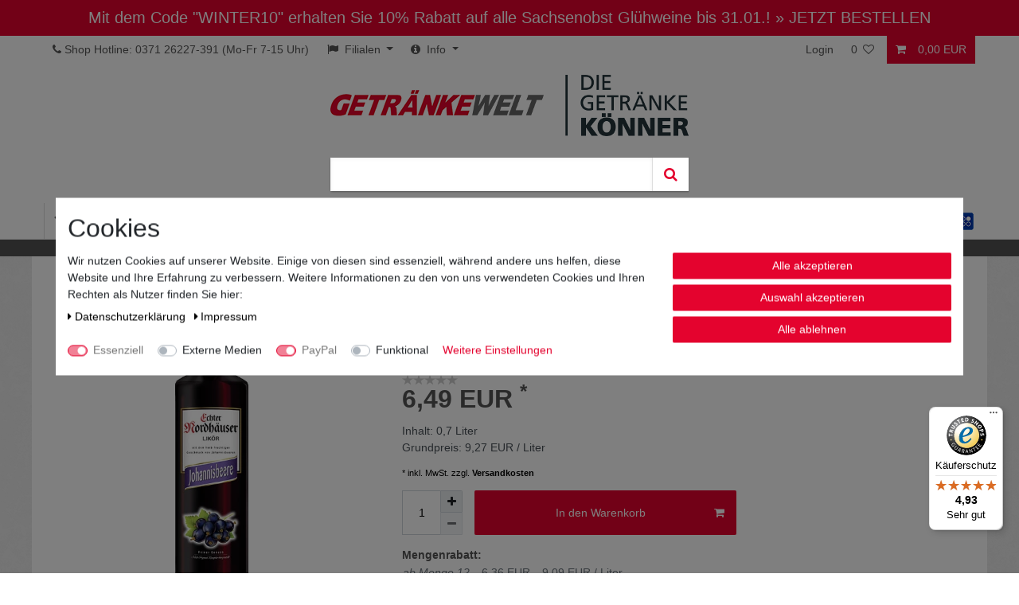

--- FILE ---
content_type: text/html; charset=UTF-8
request_url: https://www.getraenkewelt.de/spirituosen/fruchtlikoere/echter-nordhaeuser-johannisbeere-0-7l-18-vol/a-2090
body_size: 73862
content:






<!DOCTYPE html>

<html lang="de" data-framework="vue" prefix="og: http://ogp.me/ns#" class="icons-loading">

<head>
                        

    <script type="text/javascript">
    (function() {
        var _availableConsents = {"necessary.consent":[true,[],null],"necessary.session":[true,[],null],"necessary.csrf":[true,["XSRF-TOKEN"],null],"necessary.shopbooster_cookie":[true,["plenty_cache"],null],"media.reCaptcha":[false,[],false],"paypal.paypal-cookies":[true,["X-PP-SILOVER","X-PP-L7","tsrc","paypalplus_session_v2"],false],"convenience.languageDetection":[null,[],null]};
        var _allowedCookies = ["plenty_cache","XSRF-TOKEN","X-PP-SILOVER","X-PP-L7","tsrc","paypalplus_session_v2","plenty-shop-cookie","PluginSetPreview","SID_PLENTY_ADMIN_8573","PreviewCookie"] || [];

        window.ConsentManager = (function() {
            var _consents = (function() {
                var _rawCookie = document.cookie.split(";").filter(function (cookie) {
                    return cookie.trim().indexOf("plenty-shop-cookie=") === 0;
                })[0];

                if (!!_rawCookie) {
                    try {
                        _rawCookie = decodeURIComponent(_rawCookie);
                    } catch (e) {
                        document.cookie = "plenty-shop-cookie= ; expires = Thu, 01 Jan 1970 00:00:00 GMT"
                        return null;
                    }

                    try {
                        return JSON.parse(
                            _rawCookie.trim().substr("plenty-shop-cookie=".length)
                        );
                    } catch (e) {
                        return null;
                    }
                }
                return null;
            })();

            Object.keys(_consents || {}).forEach(function(group) {
                if(typeof _consents[group] === 'object' && _consents[group] !== null)
                {
                    Object.keys(_consents[group] || {}).forEach(function(key) {
                        var groupKey = group + "." + key;
                        if(_consents[group][key] && _availableConsents[groupKey] && _availableConsents[groupKey][1].length) {
                            Array.prototype.push.apply(_allowedCookies, _availableConsents[groupKey][1]);
                        }
                    });
                }
            });

            if(!_consents) {
                Object.keys(_availableConsents || {})
                    .forEach(function(groupKey) {
                        if(_availableConsents[groupKey] && ( _availableConsents[groupKey][0] || _availableConsents[groupKey][2] )) {
                            Array.prototype.push.apply(_allowedCookies, _availableConsents[groupKey][1]);
                        }
                    });
            }

            var _setResponse = function(key, response) {
                _consents = _consents || {};
                if(typeof key === "object" && typeof response === "undefined") {
                    _consents = key;
                    document.dispatchEvent(new CustomEvent("consent-change", {
                        detail: {key: null, value: null, data: key}
                    }));
                    _enableScriptsOnConsent();
                } else {
                    var groupKey = key.split(".")[0];
                    var consentKey = key.split(".")[1];
                    _consents[groupKey] = _consents[groupKey] || {};
                    if(consentKey === "*") {
                        Object.keys(_availableConsents).forEach(function(aKey) {
                            if(aKey.split(".")[0] === groupKey) {
                                _consents[groupKey][aKey.split(".")[1]] = response;
                            }
                        });
                    } else {
                        _consents[groupKey][consentKey] = response;
                    }
                    document.dispatchEvent(new CustomEvent("consent-change", {
                        detail: {key: key, value: response, data: _consents}
                    }));
                    _enableScriptsOnConsent();
                }
                if(!_consents.hasOwnProperty('_id')) {
                    _consents['_id'] = "292fd613f0ad7e4307f015b2cf1c5b640e112e3b";
                }

                Object.keys(_availableConsents).forEach(function(key) {
                    if((_availableConsents[key][1] || []).length > 0) {
                        if(_isConsented(key)) {
                            _availableConsents[key][1].forEach(function(cookie) {
                                if(_allowedCookies.indexOf(cookie) < 0) _allowedCookies.push(cookie);
                            });
                        } else {
                            _allowedCookies = _allowedCookies.filter(function(cookie) {
                                return _availableConsents[key][1].indexOf(cookie) < 0;
                            });
                        }
                    }
                });

                document.cookie = "plenty-shop-cookie=" + JSON.stringify(_consents) + "; path=/; secure";
            };
            var _hasResponse = function() {
                return _consents !== null;
            };

            var _expireDate = function() {
                var expireSeconds = 0;
                                const date = new Date();
                date.setSeconds(date.getSeconds() + expireSeconds);
                const offset = date.getTimezoneOffset() / 60;
                date.setHours(date.getHours() - offset)
                return date.toUTCString();
            }
            var _isConsented = function(key) {
                var groupKey = key.split(".")[0];
                var consentKey = key.split(".")[1];

                if (consentKey === "*") {
                    return Object.keys(_availableConsents).some(function (aKey) {
                        var aGroupKey = aKey.split(".")[0];
                        return aGroupKey === groupKey && _isConsented(aKey);
                    });
                } else {
                    if(!_hasResponse()) {
                        return _availableConsents[key][0] || _availableConsents[key][2];
                    }

                    if(_consents.hasOwnProperty(groupKey) && _consents[groupKey].hasOwnProperty(consentKey))
                    {
                        return !!_consents[groupKey][consentKey];
                    }
                    else {
                        if(!!_availableConsents[key])
                        {
                            return _availableConsents[key][0];
                        }

                        console.warn("Cookie has been blocked due to not being registered: " + key);
                        return false;
                    }
                }
            };
            var _getConsents = function() {
                var _result = {};
                Object.keys(_availableConsents).forEach(function(key) {
                    var groupKey = key.split(".")[0];
                    var consentKey = key.split(".")[1];
                    _result[groupKey] = _result[groupKey] || {};
                    if(consentKey !== "*") {
                        _result[groupKey][consentKey] = _isConsented(key);
                    }
                });
                return _result;
            };
            var _isNecessary = function(key) {
                return _availableConsents.hasOwnProperty(key) && _availableConsents[key][0];
            };
            var _enableScriptsOnConsent = function() {
                var elementsToEnable = document.querySelectorAll("script[data-cookie-consent]");
                Array.prototype.slice.call(elementsToEnable).forEach(function(el) {
                    if(el.dataset && el.dataset.cookieConsent && el.type !== "application/javascript") {
                        var newScript = document.createElement("script");
                        if(el.src) {
                            newScript.src = el.src;
                        } else {
                            newScript.textContent = el.textContent;
                        }
                        el.parentNode.replaceChild(newScript, el);
                    }
                });
            };
            window.addEventListener("load", _enableScriptsOnConsent);
            
            return {
                setResponse: _setResponse,
                hasResponse: _hasResponse,
                isConsented: _isConsented,
                getConsents: _getConsents,
                isNecessary: _isNecessary
            };
        })();
    })();
</script>


    
<meta charset="utf-8">
<meta http-equiv="X-UA-Compatible" content="IE=edge">
<meta name="viewport" content="width=device-width, initial-scale=1">
<meta name="generator" content="plentymarkets" />
<meta name="format-detection" content="telephone=no"> 
<link rel="icon" type="image/x-icon" href="https://cdn02.plentymarkets.com/q7p0kwea05gv/frontend/ceres/favicon_0.png">



            <link rel="canonical" href="https://www.getraenkewelt.de/spirituosen/fruchtlikoere/nordbrand-nordhausen-echter-nordhaeuser-likoer-johannisbeere-0-7l-18-vol/a-2090">
    
    
<style data-font="Custom-Font">
    
                
        .icons-loading .fa { visibility: hidden !important; }
</style>

<link rel="preload" href="https://cdn02.plentymarkets.com/q7p0kwea05gv/plugin/50/ceres/css/ceres-icons.css" as="style" onload="this.onload=null;this.rel='stylesheet';">
<noscript><link rel="stylesheet" href="https://cdn02.plentymarkets.com/q7p0kwea05gv/plugin/50/ceres/css/ceres-icons.css"></noscript>


<link rel="preload" as="style" href="https://cdn02.plentymarkets.com/q7p0kwea05gv/plugin/50/ceres/css/ceres-base.css?v=e9c065fcb68d8deafe841a9791e7d319566b619d">
    <link rel="stylesheet" href="https://cdn02.plentymarkets.com/q7p0kwea05gv/plugin/50/ceres/css/ceres-base.css?v=e9c065fcb68d8deafe841a9791e7d319566b619d">


<script type="application/javascript">
    /*! loadCSS. [c]2017 Filament Group, Inc. MIT License */
    /* This file is meant as a standalone workflow for
    - testing support for link[rel=preload]
    - enabling async CSS loading in browsers that do not support rel=preload
    - applying rel preload css once loaded, whether supported or not.
    */
    (function( w ){
        "use strict";
        // rel=preload support test
        if( !w.loadCSS ){
            w.loadCSS = function(){};
        }
        // define on the loadCSS obj
        var rp = loadCSS.relpreload = {};
        // rel=preload feature support test
        // runs once and returns a function for compat purposes
        rp.support = (function(){
            var ret;
            try {
                ret = w.document.createElement( "link" ).relList.supports( "preload" );
            } catch (e) {
                ret = false;
            }
            return function(){
                return ret;
            };
        })();

        // if preload isn't supported, get an asynchronous load by using a non-matching media attribute
        // then change that media back to its intended value on load
        rp.bindMediaToggle = function( link ){
            // remember existing media attr for ultimate state, or default to 'all'
            var finalMedia = link.media || "all";

            function enableStylesheet(){
                // unbind listeners
                if( link.addEventListener ){
                    link.removeEventListener( "load", enableStylesheet );
                } else if( link.attachEvent ){
                    link.detachEvent( "onload", enableStylesheet );
                }
                link.setAttribute( "onload", null );
                link.media = finalMedia;
            }

            // bind load handlers to enable media
            if( link.addEventListener ){
                link.addEventListener( "load", enableStylesheet );
            } else if( link.attachEvent ){
                link.attachEvent( "onload", enableStylesheet );
            }

            // Set rel and non-applicable media type to start an async request
            // note: timeout allows this to happen async to let rendering continue in IE
            setTimeout(function(){
                link.rel = "stylesheet";
                link.media = "only x";
            });
            // also enable media after 3 seconds,
            // which will catch very old browsers (android 2.x, old firefox) that don't support onload on link
            setTimeout( enableStylesheet, 3000 );
        };

        // loop through link elements in DOM
        rp.poly = function(){
            // double check this to prevent external calls from running
            if( rp.support() ){
                return;
            }
            var links = w.document.getElementsByTagName( "link" );
            for( var i = 0; i < links.length; i++ ){
                var link = links[ i ];
                // qualify links to those with rel=preload and as=style attrs
                if( link.rel === "preload" && link.getAttribute( "as" ) === "style" && !link.getAttribute( "data-loadcss" ) ){
                    // prevent rerunning on link
                    link.setAttribute( "data-loadcss", true );
                    // bind listeners to toggle media back
                    rp.bindMediaToggle( link );
                }
            }
        };

        // if unsupported, run the polyfill
        if( !rp.support() ){
            // run once at least
            rp.poly();

            // rerun poly on an interval until onload
            var run = w.setInterval( rp.poly, 500 );
            if( w.addEventListener ){
                w.addEventListener( "load", function(){
                    rp.poly();
                    w.clearInterval( run );
                } );
            } else if( w.attachEvent ){
                w.attachEvent( "onload", function(){
                    rp.poly();
                    w.clearInterval( run );
                } );
            }
        }


        // commonjs
        if( typeof exports !== "undefined" ){
            exports.loadCSS = loadCSS;
        }
        else {
            w.loadCSS = loadCSS;
        }
    }( typeof global !== "undefined" ? global : this ) );

    (function() {
        var checkIconFont = function() {
            if(!document.fonts || document.fonts.check("1em FontAwesome")) {
                document.documentElement.classList.remove('icons-loading');
            }
        };

        if(document.fonts) {
            document.fonts.addEventListener("loadingdone", checkIconFont);
            window.addEventListener("load", checkIconFont);
        }
        checkIconFont();
    })();
</script>

                    

<!-- Extend the existing style with a template -->
                            <link rel="stylesheet" href="https://cdn02.plentymarkets.com/q7p0kwea05gv/plugin/50/cookiebar/css/cookie-bar.css">



<style type="text/css">
    .cookie-bar {
        box-shadow: 0 1px 5px rgba(0, 0, 0, 0.15);
    }

    .cookie-bar__header .cookie-bar__header-image {
        max-height: 3.5rem;
        margin-right: 1rem;
        margin-bottom: 1rem;
    }

    .cookie-bar__header .cookie-bar__header-title {
        display: inline-block;
        margin-top: .5rem;
        margin-bottom: 1rem;
    }

    .cookie-bar-header img {
        max-height: 3.5rem;
        margin-right: 1rem;
        margin-bottom: 1rem;
    }

    .cookie-bar.container.out {
        width: unset;
        padding: 0;
        margin-left: unset;
        margin-right: unset;
    }

    .cookie-bar .privacy-settings {
        max-height: 50vh;
    }

    .cookie-bar .privacy-settings table tr td:first-child {
        width: 200px;
    }

    .cookie-bar-toggle {
        display: none;
    }

    .cookie-bar.out {
        left: 15px;
        right: auto;
    }

    .cookie-bar.out > .container-max {
        display: none;
    }

    .cookie-bar.out > .cookie-bar-toggle {
        display: block;
    }

    
    /* Box Shadow use as background overlay */
    .cookie-bar.overlay:not(.out) {
        box-shadow: 0 0 0 calc(100vh + 100vw) rgba(0, 0, 0, 0.5);
    }

    /* card a margin fix */
    .cookie-bar a.card-link.text-primary.text-appearance {
        margin-left: 0;
    }

    /* Cookiebar extra styles */

            @media only screen and (min-width: 576px) and (max-width: 767px) {
            .cookie-bar:not(.out) .responsive-btn {
                display: flex;
                justify-content: space-between;
            }
            .cookie-bar:not(.out) .responsive-btn > .btn-primary.btn-block {
                margin-top: 0 !important;
                flex: 0 0 32%;
            }
        }
        		.cookie-bar:not(.out) {
			display: flex;
			align-items: center;
			position: fixed;
			left: 50%;
			width: 100%;
		}

				.cookie-bar:not(.out) {
			bottom: 50%;
			transform: translate(-50%, 50%);
		}

		    
    
    /* custom css */
        
    
</style>



            



    
    
                
    
    

    
    
    
    
    

                    


<meta name="robots" content="all">
    <meta name="description" content="Nordbrand Nordhausen Echter Nordhäuser Likör Johannisbeere 0,7L 18% vol jetzt bequem bei GETRÄNKEWELT bestellen! Geprüfter Shop ✓ faire Preise ✓ schneller Versand ✓.">
    <meta name="keywords" content="echter nordhäuser, johannisbeere, Echter Nordhäuser Johannisbeere Likör, Echter Nordhäuser Johannisbeere Likör kaufen">
<meta property="og:title" content="Nordbrand Nordhausen Echter Nordhäuser Likör Johannisbeere 0,7L 18% vol
         | Getränkewelt"/>
<meta property="og:type" content="article"/>
<meta property="og:url" content="https://www.getraenkewelt.de/spirituosen/fruchtlikoere/nordbrand-nordhausen-echter-nordhaeuser-likoer-johannisbeere-0-7l-18-vol/a-2090"/>
<meta property="og:image" content="https://cdn02.plentymarkets.com/q7p0kwea05gv/item/images/2090/full/94465c.jpg"/>
<meta property="thumbnail" content="https://cdn02.plentymarkets.com/q7p0kwea05gv/item/images/2090/full/94465c.jpg"/>

<script type="application/ld+json">
            {
                "@context"      : "https://schema.org/",
                "@type"         : "Product",
                "@id"           : "1769",
                "name"          : "Nordbrand Nordhausen Echter Nordhäuser Likör Johannisbeere 0,7L 18% vol",
                "category"      : "Fruchtliköre",
                "releaseDate"   : "2015-01-20T00:00:00+01:00",
                "image"         : "https://cdn02.plentymarkets.com/q7p0kwea05gv/item/images/2090/full/94465c.jpg",
                "identifier"    : "1769",
                "description"   : "Nordbrand Nordhausen Echter Nordhäuser Likör Johannisbeere 0,7L 18% vol Geschmackdieser unvergleichliche Fruchtgenuss ist eine harmonische Komposition aus dem roggenechten Geschmack von Echter Nordhäuser Korn und der Aromafülle vollreifer Johannisbeeren",
                "disambiguatingDescription" : "",
                "manufacturer"  : {
                    "@type"         : "Organization",
                    "name"          : "Nordbrand Nordhausen"
                },
                "sku"           : "1769",
                "offers": {
                    "@type"         : "Offer",
                    "priceCurrency" : "EUR",
                    "price"         : "6.49",
                    "url"           : "https://www.getraenkewelt.de/spirituosen/fruchtlikoere/echter-nordhaeuser-johannisbeere-0-7l-18-vol/a-2090",
                    "priceSpecification":[
                                                    {
                                "@type": "UnitPriceSpecification",
                                "price": "0.00",
                                "priceCurrency": "EUR",
                                "priceType": "ListPrice",
                                "referenceQuantity": {
                                    "@type": "QuantitativeValue",
                                    "value": "0.7",
                                    "unitCode": "LTR"
                                }
                            },
                                                {
                            "@type": "UnitPriceSpecification",
                            "price": "6.49",
                            "priceCurrency": "EUR",
                            "priceType": "SalePrice",
                            "referenceQuantity": {
                                "@type": "QuantitativeValue",
                                "value": "0.7",
                                "unitCode": "LTR"
                            }
                        }

                    ],
                    "availability"  : "",
                    "itemCondition" : "https://schema.org/NewCondition"
                },
                "depth": {
                    "@type"         : "QuantitativeValue",
                    "value"         : "0"
                },
                "width": {
                    "@type"         : "QuantitativeValue",
                    "value"         : "0"
                },
                "height": {
                    "@type"         : "QuantitativeValue",
                    "value"         : "0"
                },
                "weight": {
                    "@type"         : "QuantitativeValue",
                    "value"         : "1450"
                }
            }
        </script>

<title>Nordbrand Nordhausen Echter Nordhäuser Likör Johannisbeere 0,7L 18% vol
         | Getränkewelt</title>

            <link rel="stylesheet" href="https://cdn02.plentymarkets.com/q7p0kwea05gv/plugin/50/cfourbasicwidgets/css/main.css" />
            <style>
    #paypal_loading_screen {
        display: none;
        position: fixed;
        z-index: 2147483640;
        top: 0;
        left: 0;
        width: 100%;
        height: 100%;
        overflow: hidden;

        transform: translate3d(0, 0, 0);

        background-color: black;
        background-color: rgba(0, 0, 0, 0.8);
        background: radial-gradient(ellipse closest-corner, rgba(0,0,0,0.6) 1%, rgba(0,0,0,0.8) 100%);

        color: #fff;
    }

    #paypal_loading_screen .paypal-checkout-modal {
        font-family: "HelveticaNeue", "HelveticaNeue-Light", "Helvetica Neue Light", helvetica, arial, sans-serif;
        font-size: 14px;
        text-align: center;

        box-sizing: border-box;
        max-width: 350px;
        top: 50%;
        left: 50%;
        position: absolute;
        transform: translateX(-50%) translateY(-50%);
        cursor: pointer;
        text-align: center;
    }

    #paypal_loading_screen.paypal-overlay-loading .paypal-checkout-message, #paypal_loading_screen.paypal-overlay-loading .paypal-checkout-continue {
        display: none;
    }

    .paypal-checkout-loader {
        display: none;
    }

    #paypal_loading_screen.paypal-overlay-loading .paypal-checkout-loader {
        display: block;
    }

    #paypal_loading_screen .paypal-checkout-modal .paypal-checkout-logo {
        cursor: pointer;
        margin-bottom: 30px;
        display: inline-block;
    }

    #paypal_loading_screen .paypal-checkout-modal .paypal-checkout-logo img {
        height: 36px;
    }

    #paypal_loading_screen .paypal-checkout-modal .paypal-checkout-logo img.paypal-checkout-logo-pp {
        margin-right: 10px;
    }

    #paypal_loading_screen .paypal-checkout-modal .paypal-checkout-message {
        font-size: 15px;
        line-height: 1.5;
        padding: 10px 0;
    }

    #paypal_loading_screen.paypal-overlay-context-iframe .paypal-checkout-message, #paypal_loading_screen.paypal-overlay-context-iframe .paypal-checkout-continue {
        display: none;
    }

    .paypal-spinner {
        height: 30px;
        width: 30px;
        display: inline-block;
        box-sizing: content-box;
        opacity: 1;
        filter: alpha(opacity=100);
        animation: rotation .7s infinite linear;
        border-left: 8px solid rgba(0, 0, 0, .2);
        border-right: 8px solid rgba(0, 0, 0, .2);
        border-bottom: 8px solid rgba(0, 0, 0, .2);
        border-top: 8px solid #fff;
        border-radius: 100%
    }

    .paypalSmartButtons div {
        margin-left: 10px;
        margin-right: 10px;
    }
</style>                <style>body { font-family:Arial, sans-serif; }
a { color:#000; }
a:hover { color:#000; text-decoration:underline; }
h1, .h1,
h2, .h2 { font-size:2.25rem; }

.margin-top-2 { margin-top:24px; }
.panel {
    margin-bottom: 12px;
}
.col-lg-3.panel {
    float: left;
}
.top-bar .controls-list > li a:not(.btn) {
    padding: 0.5rem .8rem;
}
.head-teaser ul li { white-space:nowrap; }
header .container-max > .row {
margin: 0;
}
.mobile-navigation #menu-1 li.linkmob-sale,
.mobile-navigation #menu-1 li.linkmob-blog { background-color:#FFF; font-weight:bold; text-transform:uppercase; }
.mobile-navigation #menu-1 li.linkmob-sale { color:#cb0000; }
.mobile-navigation #menu-1 li.linkmob-blog { color:#5b984b; }
.mobile-navigation #menu-1 li.linkmob-sale i,
.mobile-navigation #menu-1 li.linkmob-blog i { padding-left:15px; padding-top:15px; }
.mobile-navigation #menu-1 li.linkmob-sale a,
.mobile-navigation #menu-1 li.linkmob-blog a { padding-left:7px; }
#login-change .account-menu.dropdown-menu .list-group { margin-top:7px; }
.top-bar .controls-list .control-user #login-change > .dropdown .dropdown-menu { z-index:2000; }

.page-home-category #page-body .widget .text-vorteile ul { list-style:none; }
.widget-image-carousel .widget-inner .widget-caption h2,
.widget-image-carousel .widget-inner .widget-caption .h2 {
	font-size:2.25rem;
}
.widget.widget-image-box > .widget-inner .widget-caption h2,
.widget.widget-image-box > .widget-inner .widget-caption .h2 {
	font-size:2rem;
}
.widget.widget-image-box > .widget-inner .widget-caption h2,
.widget.widget-image-box > .widget-inner .widget-caption .h2 {
	font-size:2rem;
}
.widget.widget-image-box > .widget-inner .widget-caption p {
	font-size:1.3rem;
}
.textbox-nl-gewinnspiel { background-color:#EEEEEE; padding:15px; }
.codebox-nl-gewinnspiel { display:none; }

.page-content.basket,
.page-content.checkout,
.page-content.contact,
.page-content.wishlist,
.page-content.myaccount {
	color:#555;
}

@media(min-width:992px){
	#mainNavbarCollapsable ul.mainmenu > li > ul { z-index:20 !important; }
}
@media(max-width:500px){
	.hidden-xxs { display:none !important; }
}

.top-bar .controls-list > li.ddown a:not(.btn) {
padding-right:0;
margin-right:2px;
}
.dropdown-toggle::after {
    margin-right: 0.7rem;
}
.widget-image-carousel.widget-proportional {
    min-height: 175px;
}

html nav.navbar.megamenu #mainNavbarCollapsable ul.mainmenu > li:nth-child(10) {
    color: #e4032e !important;
}

.col-lg-3.col-md-12.col-sm-12.col-12.bg-danger {
    background-color: #e4032e !important;
}

form input[type="button"] {
    background: #e4032e !important;
}

.category-673 .breadcrumb.container-max{
    display: none;
}

.category-667 .widget-image-carousel .widget-inner .carousel-indicators {
    display: none;
}

.bilderbox-startseite h2,.h2 {
    padding: 0px;
}

.category-509 .col-12.col-lg-9 .category-description.mb-3{
    display: block;
}

.category-description.mb-3:last-child{
    display: none;
}

.category-509 .category-description.mb-3{
    display: none;
}

@media (max-width: 991.99px){
.sidebar-categories{
    display: none;
    }
    #trustbadge-container-98e3dadd90eb493088abdc5597a70810 ._mg5u7q{
        right: 5px !important;
        left: auto !important;
        inset: auto 5px 5px auto !important;
    }

    #trustbadge-container-X542953831479684E9A28651DD3C6EE38 ._mg5u7q{
        right: 5px !important;
        left: auto !important;
        inset: auto 5px 5px auto !important;
    }



    #minimized-trustbadge-X542953831479684E9A28651DD3C6EE38 ._mg5u7q{
        right: 5px !important;
        left: auto !important;
        inset: auto 5px 5px auto !important;
    }

    #trustbadge-container-98e3dadd90eb493088abdc5597a70810 ._wlcvwn{
        right: 5px !important;
        left: auto !important;
        inset: auto 5px 5px auto !important;
    }

    #trustbadge-container-X542953831479684E9A28651DD3C6EE38 ._wlcvwn{
        right: 5px !important;
        left: auto !important;
        inset: auto 5px 5px auto !important;
    }

    #minimized-trustbadge-98e3dadd90eb493088abdc5597a70810 ._wlcvwn{
        right: 5px !important;
        left: auto !important;
        inset: auto 5px 5px auto !important;
    }

    #minimized-trustbadge-X542953831479684E9A28651DD3C6EE38 ._wlcvwn{
        right: 5px !important;
        left: auto !important;
        inset: auto 5px 5px auto !important;
    }
    #trustbadge-container-98e3dadd90eb493088abdc5597a70810 #minimized-trustbadge-98e3dadd90eb493088abdc5597a70810{
        right: 5px !important;
        left: auto !important;
        bottom: 5px !important;
transform: translate(0px, 0) !important;
    }
.mainmenu  li  a,  .mainmenu  li  a:hover, .mainmenu  li:hover  a, .mainmenu  li  a {
    border: none !important;
}
.menu-is-visible .mobile-navigation {
    opacity: 1;
    -webkit-transform: translateX(0);
    transform: translateX(0);
}
.account-menu.dropdown-menu {
margin:  0;
width: 120px;
padding: 0;
}
}


html .cmp-product-thumb .thumb-content .vat a:hover {
    text-decoration: underline !important;
}

.vat-porto-info.small.text-muted a{
    color: #6c757d !important;
}


.page-privacy-policy hr.my-5 {
display:none;
}
html nav .mainmenu > li > a {
 padding: 10px 12px !important;
line-height: 23px;

}
html nav .mainmenu > li:last-child > a {
    padding:  10px 0 10px 13px !important;
border-right: none !important;

}
html nav.navbar.megamenu #mainNavbarCollapsable ul.mainmenu {
    justify-content: space-between !important;
    float: none;
    width: 100%;
}
@media (min-width:992px){
 #mainNavbarCollapsable ul.mainmenu > li.ddown:hover,  #mainNavbarCollapsable ul.mainmenu > li.home-nav:hover {
    color: #24353b;
}
}
@media (max-width:567.98px){
.footer-content > hr {
display:none;
}
}
@media (max-width:575.98px){
.hidden-xs-down {
display: none;
}
.col-xs-12 {
    -webkit-box-flex: 0;
    -ms-flex: 0 0 100%;
    flex: 0 0 100%;
    max-width: 100%;
}
.top-bar .controls-list > li a:not(.btn) {
    padding: 0.5rem;
}
.cmp-product-thumb .article-image {
    float: left;
width: 120px;
}
.cmp-product-thumb .thumb-content {
    position: relative;
    display: inline-block;
    vertical-align: top;
    width: calc( 100% - 120px);
    height: auto;
    padding: 0 .8rem;
    margin-left: -.3em;
}
.mehrweg .col-6:first-child {
    -webkit-box-flex: 0;
    -ms-flex: 0 0 70%;
    flex: 0 0 70%;
    max-width: 70%;
}
.mehrweg .col-6:last-child {
    -webkit-box-flex: 0;
    -ms-flex: 0 030%;
    flex: 0 0 30%;
    max-width: 30%;
}
}
.shipping-method-select .cmp-method-list.list .icon {
    height: 55px;
}

.shipping-method-select .cmp-method-list.list .icon img {
    display: none !important;
}

/* ## VERSANDLOGOS ## */

.method-list-item[data-id="21"] .icon{
    background-image: url(https://cdn02.plentymarkets.com/q7p0kwea05gv/frontend/ceres/versandlogos/logo21.png);
}

.method-list-item[data-id="50"] .icon{
    background-image: url(https://cdn02.plentymarkets.com/q7p0kwea05gv/frontend/ceres/versandlogos/logo50.png);
}

.method-list-item[data-id="56"] .icon{
    background-image: url(https://cdn02.plentymarkets.com/q7p0kwea05gv/frontend/ceres/versandlogos/logo56.png);
}

.method-list-item[data-id="57"] .icon{
    background-image: url(https://cdn02.plentymarkets.com/q7p0kwea05gv/frontend/ceres/versandlogos/logo57.png);
}

.method-list-item[data-id="58"] .icon{
    background-image: url(https://cdn02.plentymarkets.com/q7p0kwea05gv/frontend/ceres/versandlogos/logo58.png);
}

.method-list-item[data-id="59"] .icon{
    background-image: url(https://cdn02.plentymarkets.com/q7p0kwea05gv/frontend/ceres/versandlogos/logo59.png);
}

.method-list-item[data-id="61"] .icon{
    background-image: url(https://cdn02.plentymarkets.com/q7p0kwea05gv/frontend/ceres/versandlogos/logo61.png);
}

.method-list-item[data-id="63"] .icon{
    background-image: url(https://cdn02.plentymarkets.com/q7p0kwea05gv/frontend/ceres/versandlogos/logo63.png);
}

#btnMainMenuToggler {
    color: #555;
    font-size: 1.5rem;
}
.top-bar .controls-list > li.control-basket a:not(.btn) {
    color: #fff;
}
.control-user, .controls-left > li {
padding:0.5rem 0;
margin-bottom: 0;
}
.controls-left  {
padding: 0;
margin-bottom: 0;
}
.controls-list .ddown ul {
    margin-top: 0.4rem;
}
.main-navbar-collapsable .mainmenu > li > a {
    padding: 1.3rem 1rem;
    color: #555;
}
.main-navbar-collapsable .mainmenu > li.menu-sale > a {
    color: #e4032e;
}
.main-navbar-collapsable .mainmenu > li.menu-neu > a {
    color: #43783A;
}
.top-bar .controls-list > li a:hover {
    color: #fff !important;
    background-color: #e4032e;
text-decoration: none;
}
header  a:hover {
text-decoration: none;
}
.megamenu .level1 a {
    font-weight: 700;
    color: #555 !important;
}
.megamenu .level1 a: hover {
     color: #fff !important;
    background-color: #e4032e;
}
.megamenu .collapse li {
    padding: 0;
    line-height: 170%;
    text-align: left;
}
.megamenu .collapse-inner  {
  padding: .1px 15px;
}
.megamenu .collapse-inner li  a {
  padding: 4px 14px;
}
.megamenu .collapse-inner li.level2 >  a {
  padding: 4px 14px 4px 30px;
}
.megamenu .collapse-inner li:hover  a {

    background: #cb0000;
    color: #fff !important;
    border-radius: 3px;

}
.megamenu .collapse {
    -webkit-column-count: 4;
    -moz-column-count: 4;
    column-count: 4;
}
.controls-list {
    list-style: none;
}
ul.mainmenu {
margin-bottom: 0;
}
.main-navbar-collapsable .mainmenu > li:hover, .main-navbar-collapsable .mainmenu > li.hover {
    background-color: transparent;

}
.main-navbar-collapsable .mainmenu > li:hover > a, .main-navbar-collapsable .mainmenu > li.hover > a {
color:#555;
}
.availability_1 {
    background-color: #28a745;
}
.availability_5 {
    background-color: #cb0000;
}
#page-body.main {
    background: url(https://www.getraenkewelt.de/layout/callisto_3/img/ricepaper_2017.png);
}
.category-home #page-body.main{
background:unset;
}
.widget-text.s-top {
margin-bottom:2rem;
}
.widget.widget-item-list {
    margin-bottom: 0;
}
.navbar {
padding-bottom:0;
    border-bottom: 1px solid #efefef;
}

.cmp-product-thumb .thumb-meta .prices .price {
    margin-top: 0 !important;
}
.cmp-product-thumb .thumb-meta .prices {
    margin-top: 20px;
}
.ts-rating-light.skyscraper_horizontal .ts-title {
    text-align: center;
}

.e-name {
  font-weight: bold;


}
.e-name.mt-3 {
margin-top:3rem !important;
}
.art-tabelle {
    max-width: 305px;
    border: 1px solid #ccc;
    margin: 0;
}

 .widget-grid.art-tabelle .widget-inner.col-lg-12.widget-stacked {
    padding-bottom: 0;
}
.art-tabelle .widget-inner {
    padding: 0 5px;
}
.art-tabelle .row {
  margin: 0 -5px;
border-top: 1px solid #ccc;
}
.art-tabelle .col-xl-7 {
    -webkit-box-flex: 0;
    -ms-flex: 0 0 67%;
    flex: 0 0 67%;
    max-width: 200px;
border-right: 1px solid #ccc;

}
.art-tabelle .col-xl-5 {
    -webkit-box-flex: 0;
    -ms-flex: 0 0 33%;
    flex: 0 0 33%;
    max-width: 102px;
}
.art-tabelle p{
line-height:32px;
}
.fl-navigation-callback{
    padding-top: 15px;
}
.red{
    color: rgb(227, 0, 45);
}
.single .widget > div > h2 {
    text-align: left;
}
.page-login #page-body.main {
    background: unset;
}

.megamenu .collapse-inner {
    padding-bottom: 1em;
}
.megamenu .collapse.nav-dropdown-7 {
    column-count: 1;
}
.widget-text.widget {
    margin-bottom: 2rem;
}
.list-wrapper nav, .list-controls nav {
padding: 12px 0;
float: right;
}
.page-singleitem .breadcrumbs {
  display: none;
}
.category-640 .panel {
    float: left;
}
.page-checkout .head-teaser{
    display: none;
}
.page-checkout #page-body.main {
    background: #fff !important;
}
.page-checkout .text-primary, .color-primary {
    color: #000 !important;
}
.modal-footer a.btn:not([href]) {
color:#fff
}
.top-bar .controls-list > li a:not(.btn) {
    padding: 10px .8rem 9px .8rem;
}
.top-bar .controls-list > li a.toggle-basket-preview, .top-bar .controls-list > li.control-wish-list  a {
    padding: .5rem .8rem;
}
.main-navbar-collapsable .mainmenu > li.menu-sale:hover > a, .main-navbar-collapsable .mainmenu > li.menu-neu:hover > a {
    color: inherit;
}
@media (max-width:1200px){
header .container-max {
    padding-right: 4px;
    padding-left: 4px;
}
html nav .mainmenu > li > a {
    padding: 10px 4px !important;
}
}
@media  (min-width:772) {
.categoriegrid > .row > .col-12 {
  -webkit-box-flex: 0;
  -ms-flex: 0 0 75%;
  flex: 0 0 75%;
  max-width: 75%;
}
.categoriegrid > .row > .col-12.headerBox {
-webkit-box-flex: 0;
-ms-flex: 0 0 100%;
flex: 0 0 100%;
max-width: 100%;
}
}
@media (max-width:772px){
.categoriegrid > .row > .col-3 {
-webkit-box-flex: 0;
-ms-flex: 0 0 100%;
flex: 0 0 100%;
max-width: 100%;
}
.vat-porto-info.small.text-muted a{
font-size: 11.2px;
}
}
@media (max-width:500px){
header .container-max {
    padding-right: 0;
    padding-left: 0;
}
.top-bar .controls-list > li a:not(.btn) {
        padding-right: 0.5rem;
    padding-left: 0.5rem;
}
.cmp-product-thumb .category-unit-price {
    font-size: .81em;
}
.cmp-product-thumb {
    padding: .4rem;
}
.modal-footer .btn  {
margin-bottom:4px;
}

}
.to-top {
    display: block;
    background-color: #e4032e;
    text-align: center;
    padding: .5rem .5rem;
    text-decoration: none !important;
    cursor: pointer;
    width: 100%;
color: #fff
}
.to-top i {
    color: white;
    font-size: 1.5em;
    padding: .5em 0;
}
.navbar-toggler {
    font-size: 1.5rem;
    color: #555;
}
.widget-graduate-price.border-top {
    border-top: 1px solid #fff !important;
}
.nav-tabs {
    border-bottom: 1px solid #fff;
}
.single .nav-tabs .nav-item {
   display:none;
}
.fl-autocomplete .ui-menu-item .fl-ac-highlight {
    color:#e4032e !important;
}
.megamenu .collapse-inner a {
    color: #555;
}
.fl-outer-container .fl-page-title .headerBox, .fl-nav-bar .fl-page-title .headerBox, .fl-shopping-guide-container .fl-page-title .headerBox, .fl-navigation-callback .fl-page-title .headerBox {
    width: 100% !important;
}
.fl-outer-container ul.fl-pagination li.fl-current a, .fl-outer-container ul.fl-pagination li.fl-current span, .fl-nav-bar ul.fl-pagination li.fl-current a, .fl-nav-bar ul.fl-pagination li.fl-current span, .fl-shopping-guide-container ul.fl-pagination li.fl-current a, .fl-shopping-guide-container ul.fl-pagination li.fl-current span, .fl-navigation-callback ul.fl-pagination li.fl-current a, .fl-navigation-callback ul.fl-pagination li.fl-current span {
    border-color: #e4032e !important;
    background: #e4032e !important;
}
.e-linie {
border-bottom: 1px solid rgb(221, 221, 221); 
padding-bottom: 5px;
}
  .widget-image-box img {
    position: static;
    transform: none;
}
.account-menu.dropdown-menu {
    background-color: transparent;
    border:0 solid rgba(0,0,0,0.15);
}
.control-user .dropdown .dropdown-menu {
    right: auto;
min-width: 100%;
position: absolute;
will-change: transform;
top: 0px;
left: 0px;
transform: translate3d(0px, 35px, 0px);
}
.top-bar .controls-list .control-user #login-change > .dropdown.show > .dropdown-toggle {
    background-color: #e4032e;
    color: #fff;
}
.control-user .dropdown .dropdown-menu a {
    background-color:  #e4032e;
    border-top: 1px solid #dee2e6;
}

.control-user .dropdown .dropdown-menu a {
    color: #fff !important;
}
.control-user  .position-static {
  position: relative !important; 
}
.footer .btn.d-md-none {
  display:none !important; 
}
.top-bar .controls-list > li .basket-list-item a:not(.btn) {
    padding: 0;
color: #000 !important;
}

.top-bar .controls-list > li .basket-list-item a:hover {
    color: #000 !important;
    background-color: transparent;
}
.page-basket .basket-list-item a.item-name {
    color: #000 !important;
}
.cmp-product-thumb .category-unit-price {
font-size:80%
}
.breadcrumbs {
   display:none;
}
.card.col-md-4 {
  -webkit-box-flex: 0;
  -ms-flex: 0 0 100%;
  flex: 0 0 100%;
  max-width: 100%;
}
.custom-select .form-check {
  display: block;
  padding-left: 0;
}
.card-columns {
    -webkit-column-count: 1;
    -moz-column-count: 1;
    column-count: 1;
    -webkit-column-gap: 1.25rem;
    -moz-column-gap: 1.25rem;
    column-gap: 1.25rem;
    orphans: 1;
    widows: 1;
}
.breadcrumb {
   display:none !important;
}
#searchBox .search-box-inner {
margin: 20px auto 15px auto !important;
padding-right: 0;
padding-left: 0;
}
/* clears the ‘X’ from Internet Explorer */
input[type=search]::-ms-clear { display: none; width : 0; height: 0; }
input[type=search]::-ms-reveal { display: none; width : 0; height: 0; }
/* clears the ‘X’ from Chrome */
input[type="search"]::-webkit-search-decoration,
input[type="search"]::-webkit-search-cancel-button,
input[type="search"]::-webkit-search-results-button,
input[type="search"]::-webkit-search-results-decoration { display: none; }


.search-box-shadow-frame {
  -webkit-box-shadow: 0 2px 2px 0 rgba(0,0,0,0.16),0 0 0 1px rgba(0,0,0,0.08);
  box-shadow: 0 2px 2px 0 rgba(0,0,0,0.16),0 0 0 1px rgba(0,0,0,0.08);
  position: relative;
}
.search-box-shadow-frame form{
  display: -webkit-box; 
    display: -ms-flexbox;
     display: flex; 
     -webkit-box-flex: 100; 
    -ms-flex: 100;
    flex: 100;
    position: relative;
    height: 42px;
}
.cmp-search-box .search-input {
  -webkit-box-flex: 1;
  -ms-flex: 1 0 70%;
  flex: 1 0 70%;
  display: inline-block;
  vertical-align: top;
  font-size: 1.3rem;
  line-height: 1;
  border: none;
  padding: .4rem 1rem;
  outline: none;
}
.cmp-search-box .search-submit {
  display: inline-block;
  vertical-align: top;
  font-size: 1.3rem;
  line-height: 1;
  background-color: #e9ecef;
  padding: .4rem 1rem;
  color: #e4032e;
  border: none;
    border-left-color: currentcolor;
    border-left-style: none;
    border-left-width: medium;
  -webkit-transition: all 300ms;
  transition: all 300ms;
  outline: none;
}
.vat-porto-info a {
  text-decoration: underline;
  color: grey;
}
.fl-outer-container ul.fl-results .fl-product .fl-vat, .fl-nav-bar ul.fl-results .fl-product .fl-vat, .fl-shopping-guide-container ul.fl-results .fl-product .fl-vat, .fl-navigation-callback ul.fl-results .fl-product .fl-vat {
  font-size: 80% !important;
}
.fl-product .price:after {
content:"*";
}
.cmp-product-thumb .special-tags .tag {
  margin: 0.5rem;
  font-size: .9rem;
  font-weight: 300;
  -webkit-box-shadow: 0 0 3px 0 rgba(0,0,0,0.4);
  box-shadow: 0 0 3px 0 rgba(0,0,0,0.4);
}
.menu-is-visible .mobile-navigation .breadcrumb {
  display: block !important;
}
.filter-wrapper {
  display: none;
}
ul.s-top2 {
text-align: center;
margin: 0px;
padding: 0px;
}
.s-top2 li{
font-size: 16px;
list-style-type: none;
padding: 10px;
display: inline;
}
#CfourContainerPopupModal.modal {
    position: absolute;
    z-index: 0;
    width: 100%;
    height: 46px;
padding: 1px !important;
    background-color: #e4032e;
text-align: center;
color: #fff;
font-size: 1.4rem;
}
.modal-open.modal-static .modal-backdrop {
    position: absolute;
    top: 0;
    left: 0;
    z-index: -1;
    width: 11px;
    height:1px;
background-color: #fff;
}
.modal-open.modal-static .modal-dialog {
    max-width: 100%;
    margin: 0;
}
.modal-open.modal-static header {
    margin-top:47px;
}
.modal-open.modal-static {
 overflow: initial;
}
#CfourContainerPopupModal .modal-content {
    background-color: transparent;
    border: 0 solid rgba(0,0,0,.2);
    border-radius: 0;
}
#CfourContainerPopupModal  .modal-body {
  padding: 0.5rem
}
#CfourContainerPopupModal button.close
 color: #fff;
}
@media  (max-width:1200px) {
#CfourContainerPopupModal.modal {
    font-size: 1.3rem;
}
}
@media  (max-width:991.98px) {
#CfourContainerPopupModal.modal {
    font-size: 1.2rem;
 height: 60px;
}
.modal-open.modal-static header {
    margin-top:61px;
}
}
@media  (max-width:460px) {
#CfourContainerPopupModal.modal {
    font-size: 1rem;
 height: 60px;
}
}

@media  (max-width:390px) {
#CfourContainerPopupModal.modal {
    font-size: 0.8rem;
    height: 50px;
}
}
.gewinn-top {
display: none;
}
.mobile-navigation .mainmenu li .nav-link {
    display: inline-block;
    -webkit-box-flex: 1;
    -ms-flex: 1 0 80%;
    flex: 1 0 80%;
    padding: 1rem;
    color: inherit;
}

.mobile-navigation .mainmenu li > div{
    display: -webkit-box;
    display: -ms-flexbox;
    display: flex;
    -ms-flex-wrap: wrap;
    flex-wrap: wrap;
    float: left;
    width: 100%;
    cursor: pointer;
}
.header-info {
    background: #e4032e;
    color: #fff;
    text-align: center;
    font-size: 1.4rem;
    padding: 8px 0;
}
@media(max-width: 991.99px){
    .header-info {
        font-size: 1.2rem;
    }
}
@media(max-width: 460px) {
    .header-info {
        font-size: 1rem;
    }
}
.filter-wrapper {
    display: block;
}
.filter-wrapper  > a{
line-height: 36px;
    font-size: 24.5px;
    background: #fff;
    padding: 1.2rem 0  0 0;
    text-transform: uppercase;
color: #555;
}
.filter-wrapper  > a.btn-link:hover{
color: #555;
}
.item-filter-price .input-group>.input-group-prepend>.input-group-text{
display:none
}
@media(min-width: 992px){
.filter-collapse.collapse:not(.show) {
    display: block;
}
 .filter-collapse .btn-medium-large {
    display: none;
}
}
 .h2.headerBox {
    margin: 0 -15px;
    padding: 30px 15px 0 15px;
    background: #878787;
    color: #fff;
}
.category-home .head-teaser {
display:none
}
/* ## BARRIEREFREIHEIT BEGIN ## */

.text-vorteile a {
    font-weight: bold;
}
.vat, .ts-rating-light.productreviewsSummary .ts-reviewSummary-bestRating {
    color: #000 !important;
}
.vat a{
    font-weight: bold !important;
    color: #000 !important;
}
.availability-1 {
    background-color: #43783A;
}
.carousel-control-prev, .carousel-control-next {
    opacity: 1;
}

/* ## BARRIEREFREIHEIT END ## */</style>
                <meta name="google-site-verification" content="oZDp1X6HDBNoSZK9HjiTdeme79B9BEHTivUfcJjHDJg" />
<script src="https://eu1-config.doofinder.com/2.x/6ed617e6-6544-4b44-9e91-dbd1fc466a55.js" async></script>
    <script></script>
                <meta name="google-site-verification" content="p4gasxqyVOf_XSx0oojapAvLj4rXHNaSv-vwuY3sXfA" />
            <link rel="stylesheet" href="https://cdn02.plentymarkets.com/q7p0kwea05gv/plugin/50/getraenkec5/css/main.css">
    
                                    
    </head>

<body class="page-singleitem item-2090 variation-1769 ">

                    

<script>
    if('ontouchstart' in document.documentElement)
    {
        document.body.classList.add("touch");
    }
    else
    {
        document.body.classList.add("no-touch");
    }
</script>


<div id="vue-app" class="app">
    
    <lazy-hydrate when-idle>
        <notifications template="#vue-notifications" :initial-notifications="{&quot;error&quot;:null,&quot;warn&quot;:null,&quot;info&quot;:null,&quot;success&quot;:null,&quot;log&quot;:null}"></notifications>
    </lazy-hydrate>

    

    
<header id="page-header" class="default-header d-print-none top-bar">

    <!-- BEGIN Notification Banner -->
            <span class="line"></span>
                <div class="header-info">
            Mit dem Code "WINTER10" erhalten Sie 10% Rabatt auf alle Sachsenobst Glühweine bis 31.01.! <a href="https://www.getraenkewelt.de/weinversand/arten/gluehwein-punsch" style="color: #ffffff" target="_top">» JETZT BESTELLEN</a>
        </div>
        <!-- END Notification Banner -->

    <div class="container-max">
        <div class="row justify-content-between position-relative">
                                                
                <ul class="controls-list controls-left d-flex" >
                   <li><a href="tel:037126227391"><span class="fa fa-phone"></span><span class="hidden-xs">Shop Hotline: 0371 26227-391</span><span class="hidden-xxs">&nbsp;(Mo-Fr 7-15 Uhr)</span></a></li>
                       <li class="isInfo ddown">
                           <a href="#" class="dropdown-toggle toggle-xs-sm-or-touch"><span class="fa fa-flag"></span><span class="hidden-xs">&nbsp;Filialen <span class="caret"></span></span></a>
                           <ul class="collapse" data-level="1">
                                                                                                                            
                               <li><a href="https://getraenkewelt-stores.de/stores/">Marktfinder</a></li>
                               <li><a href="https://getraenkewelt-stores.de/angebote-aktionen/aktuelle-angebote/">Filial-Angebote</a></li>
                               <li><a href="https://getraenkewelt-stores.de/angebote-aktionen/gewinnspiele/">Gewinnspiele</a></li>
                               <li><a href="https://getraenkewelt-stores.de/karriere/">Karriere</a></li>

                           </ul>
                       </li>
                       <li class="isInfo ddown">
                           <a href="#" class="dropdown-toggle toggle-xs-sm-or-touch"><span class="fa fa-info-circle"></span><span class="hidden-xs">&nbsp;Info <span class="caret"></span></span></a>
                           <ul class="collapse" data-level="1">
                                          <li><a href="https://www.getraenkewelt.de/informationen/versandkosten/">Zahlung und Versand</a></li>
                               <li><a href="https://www.getraenkewelt.de/informationen/widerrufsrecht/">Widerrufsrecht</a></li>
                               <li><a href="https://www.getraenkewelt.de/contact/">Kontakt</a></li>
                               <li><a href="https://www.getraenkewelt.de/informationen/impressum/">Impressum</a></li>
                           </ul>
                       </li>
                   </ul>
                                    <ul id="controlsList" class="controls-list mb-0 d-flex list-inline pl-2 pl-sm-1 pl-md-0">
                                        <li class="list-inline-item control-user">
                                          
                                            <client-only>
                                                <user-login-handler>

                                                </user-login-handler>
                                            </client-only>
                                        </li>

                                                                                    <li class="list-inline-item control-wish-list">
                                                <lazy-hydrate when-idle>
                                                    <wish-list-count>
                                                        <a class="nav-link" aria-label="Wunschliste">
                                                            <span class="badge-right mr-1 d-none d-sm-inline" aria-hidden="true">0</span>
                                                            <i class="fa fa-heart-o" aria-hidden="true"></i>
                                                        </a>
                                                    </wish-list-count>
                                                </lazy-hydrate>
                                            </li>
                                                                                <li class="list-inline-item control-basket position-relative" @mouseover.once="$store.dispatch('loadComponent', 'basket-preview')">
                                            <a v-toggle-basket-preview href="#" class="toggle-basket-preview nav-link" >
                                                
                                                <icon icon="shopping-cart" class-loading="fa-refresh" :loading="$store.state.basket.isBasketLoading"></icon>
                                                                                                    <span class="badge p-0 ml-2" v-if="!$store.state.basket.showNetPrices" v-basket-item-sum="$store.state.basket.data.itemSum">0,00 EUR</span>
                                                    <span class="badge p-0 ml-2" v-else v-cloak v-basket-item-sum="$store.state.basket.data.itemSumNet">0,00 EUR</span>
                                                                                            </a>

                                            <basket-preview v-if="$store.state.lazyComponent.components['basket-preview']" :show-net-prices="false">
                                                <template #before-basket-item>
                                                                        
                                                </template>
                                                <template #after-basket-item>
                                                                        
                                                </template>
                                                <template #before-basket-totals>
                                                                        
                                                </template>
                                                <template #before-item-sum>
                                                                        
                                                </template>
                                                <template #after-item-sum>
                                                                        
                                                </template>
                                                <template #before-shipping-costs>
                                                                        
                                                </template>
                                                <template #after-shipping-costs>
                                                                        
                                                </template>
                                                <template #before-total-sum>
                                                                        
                                                </template>
                                                <template #before-vat>
                                                                        
                                                </template>
                                                <template #after-vat>
                                                                        
                                                </template>
                                                <template #after-total-sum>
                                                                        
                                                </template>
                                                <template #after-basket-totals>
                                                                        
                                                </template>
                                                <template #before-checkout-button>
                                                                        
                                                </template>
                                                <template #after-checkout-button>
                                                                        
                                                </template>
                                            </basket-preview>
                                        </li>
                                    </ul>

                        </div>
                    </div>



                  
<nav class="navbar  megamenu">
    <div class="container-max">

            <div class="brand-wrapper px-lg-3 d-flex flex-fill">
                                <a class="navbar-brand py-2" href="/">
                                            <img alt="Getränkewelt" src="https://cdn02.plentymarkets.com/q7p0kwea05gv/frontend/ceres/company_logo2017_2.png" class="img-fluid" />
                                    </a>
                
                <button v-open-mobile-navigation class="navbar-toggler d-lg-none p-3" type="button">
                    &#9776;
                </button>
            </div>

            <div id="searchBox" class="cmp cmp-search-box">

            <div class="search-box-inner col-md-6 push-md-3"><div class="search-box-shadow-frame">
            <form action="">
            <input type="search" placeholder="" aria-label="Suchbegriff" class="search-input" id="searchbox">
            <button type="submit" aria-label="Suche" class="search-submit"><i aria-hidden="true" class="fa fa fa-search sm-up fa-search"></i></button>
</form>
            </div></div>

            </div>
            <div class="main-navbar-collapsable d-none d-lg-block" id="mainNavbarCollapsable">
                                    
<ul class="mainmenu d-flex justify-content-between">
    <li class="home-nav">
        <a href="/" aria-label="Startseite"><i class="fa fa-home fa-2x"></i></a>
    </li>
                
    
        
                                                                                                                                                                                                            
            
                <li class="ddown" v-navigation-touch-handler>
                    <a href="/weinversand" itemprop="name">
                        Wein
                    </a>
                                        <ul data-level="1" class="collapse nav-dropdown-0">
                                                                                                                                                        <li><ul class="collapse-inner">
                                    <li class="level1">
                                                <a @touchstart.stop href="/weinversand/arten" itemprop="name">Arten</a>
                    </li>
                                                                                                                        <li class="level2">
                                                <a @touchstart.stop href="/weinversand/arten/weisswein" itemprop="name">Weißwein</a>
                    </li>
                                                                                                                                        <li class="level2">
                                                <a @touchstart.stop href="/weinversand/arten/rosewein" itemprop="name">Roséwein</a>
                    </li>
                                                                                                                                        <li class="level2">
                                                <a @touchstart.stop href="/weinversand/arten/rotwein" itemprop="name">Rotwein</a>
                    </li>
                                                                                                                                        <li class="level2">
                                                <a @touchstart.stop href="/weinversand/arten/alkoholfrei" itemprop="name">Alkoholfrei</a>
                    </li>
                                                                                                                                        <li class="level2">
                                                <a @touchstart.stop href="/weinversand/arten/gluehwein-punsch" itemprop="name">Glühwein / Punsch</a>
                    </li>
                                                                                                                                        <li class="level2">
                                                <a @touchstart.stop href="/weinversand/arten/lagenwein" itemprop="name">Lagenwein</a>
                    </li>
                                                                                                                                        <li class="level2">
                                                <a @touchstart.stop href="/weinversand/arten/madeira" itemprop="name">Madeira</a>
                    </li>
                                                                                                                                        <li class="level2">
                                                <a @touchstart.stop href="/weinversand/arten/sherry-portwein" itemprop="name">Sherry / Portwein</a>
                    </li>
                                                                                                                                        <li class="level2">
                                                <a @touchstart.stop href="/weinversand/arten/suesswein" itemprop="name">Süßwein</a>
                    </li>
                                                                                                                                        <li class="level2">
                                                <a @touchstart.stop href="/weinversand/arten/weinhaltige-getraenke" itemprop="name">Weinhaltige Getränke</a>
                    </li>
                                                                                                                                        <li class="level2">
                                                <a @touchstart.stop href="/weinversand/arten/wermut-vermouth" itemprop="name">Wermut / Vermouth</a>
                    </li>
                                                                                            
                                                        </ul></li>
                                                                                                                    <li><ul class="collapse-inner">
                                    <li class="level1">
                                                <a @touchstart.stop href="/weinversand/laender" itemprop="name">Länder</a>
                    </li>
                                                                                                                        <li class="level2">
                                                <a @touchstart.stop href="/weinversand/laender/argentinien" itemprop="name">Argentinien</a>
                    </li>
                                                                                                                                        <li class="level2">
                                                <a @touchstart.stop href="/weinversand/laender/australien" itemprop="name">Australien</a>
                    </li>
                                                                                                                                        <li class="level2">
                                                <a @touchstart.stop href="/weinversand/laender/chile" itemprop="name">Chile</a>
                    </li>
                                                                                                                                        <li class="level2">
                                                <a @touchstart.stop href="/weinversand/laender/deutschland" itemprop="name">Deutschland</a>
                    </li>
                                                                                                                                        <li class="level2">
                                                <a @touchstart.stop href="/weinversand/laender/frankreich" itemprop="name">Frankreich</a>
                    </li>
                                                                                                                                        <li class="level2">
                                                <a @touchstart.stop href="/weinversand/laender/italien" itemprop="name">Italien</a>
                    </li>
                                                                                                                                        <li class="level2">
                                                <a @touchstart.stop href="/weinversand/laender/mexiko" itemprop="name">Mexiko</a>
                    </li>
                                                                                                                                        <li class="level2">
                                                <a @touchstart.stop href="/weinversand/laender/neuseeland" itemprop="name">Neuseeland</a>
                    </li>
                                                                                                                                        <li class="level2">
                                                <a @touchstart.stop href="/weinversand/laender/oesterreich" itemprop="name">Österreich</a>
                    </li>
                                                                                                                                        <li class="level2">
                                                <a @touchstart.stop href="/weinversand/laender/portugal" itemprop="name">Portugal</a>
                    </li>
                                                                                                                                        <li class="level2">
                                                <a @touchstart.stop href="/weinversand/laender/spanien" itemprop="name">Spanien</a>
                    </li>
                                                                                                                                        <li class="level2">
                                                <a @touchstart.stop href="/weinversand/laender/suedafrika" itemprop="name">Südafrika</a>
                    </li>
                                                                                                                                        <li class="level2">
                                                <a @touchstart.stop href="/weinversand/laender/usa" itemprop="name">USA</a>
                    </li>
                                                                                            
                                                        </ul></li>
                                                                                                                    <li><ul class="collapse-inner">
                                    <li class="level1">
                                                <a @touchstart.stop href="/weinversand/regionen" itemprop="name">Regionen</a>
                    </li>
                                                                                                                        <li class="level2">
                                                <a @touchstart.stop href="/weinversand/regionen/baden" itemprop="name">Baden</a>
                    </li>
                                                                                                                                        <li class="level2">
                                                <a @touchstart.stop href="/weinversand/regionen/mosel" itemprop="name">Mosel</a>
                    </li>
                                                                                                                                        <li class="level2">
                                                <a @touchstart.stop href="/weinversand/regionen/pfalz" itemprop="name">Pfalz</a>
                    </li>
                                                                                                                                        <li class="level2">
                                                <a @touchstart.stop href="/weinversand/regionen/rheinhessen" itemprop="name">Rheinhessen</a>
                    </li>
                                                                                                                                        <li class="level2">
                                                <a @touchstart.stop href="/weinversand/regionen/rioja" itemprop="name">Rioja</a>
                    </li>
                                                                                                                                        <li class="level2">
                                                <a @touchstart.stop href="/weinversand/regionen/saale-unstrut" itemprop="name">Saale-Unstrut</a>
                    </li>
                                                                                                                                        <li class="level2">
                                                <a @touchstart.stop href="/weinversand/regionen/sachsen" itemprop="name">Sachsen</a>
                    </li>
                                                                                                                                        <li class="level2">
                                                <a @touchstart.stop href="/weinversand/regionen/suedtirol" itemprop="name">Südtirol / Alto Adige</a>
                    </li>
                                                                                                                                        <li class="level2">
                                                <a @touchstart.stop href="/weinversand/regionen/toskana" itemprop="name">Toskana</a>
                    </li>
                                                                                            
                                                        </ul></li>
                                                                                                                    <li><ul class="collapse-inner">
                                    <li class="level1">
                                                <a @touchstart.stop href="/weinversand/blumenwiese" itemprop="name">BLUMENWIESE EXKLUSIV</a>
                    </li>
                                                        </ul></li>
                                                                                                                    <li><ul class="collapse-inner">
                                    <li class="level1">
                                                <a @touchstart.stop href="/weinversand/top-weingueter" itemprop="name">Top-Weingüter</a>
                    </li>
                                                                                                                        <li class="level2">
                                                <a @touchstart.stop href="/weinversand/top-weingueter/hammel-cie" itemprop="name">Hammel &amp; Cie</a>
                    </li>
                                                                                                                                        <li class="level2">
                                                <a @touchstart.stop href="/weinversand/top-weingueter/markus-schneider" itemprop="name">Markus Schneider</a>
                    </li>
                                                                                                                                        <li class="level2">
                                                <a @touchstart.stop href="/weinversand/top-weingueter/martin-schwarz" itemprop="name">Martin Schwarz</a>
                    </li>
                                                                                                                                        <li class="level2">
                                                <a @touchstart.stop href="/weinversand/top-weingueter/pj-valckenberg" itemprop="name">P.J. Valckenberg</a>
                    </li>
                                                                                                                                        <li class="level2">
                                                <a @touchstart.stop href="/weinversand/top-weingueter/pfitscher" itemprop="name">Pfitscher</a>
                    </li>
                                                                                                                                        <li class="level2">
                                                <a @touchstart.stop href="/weinversand/top-weingueter/robert-weil" itemprop="name">Robert Weil</a>
                    </li>
                                                                                                                                        <li class="level2">
                                                <a @touchstart.stop href="/weinversand/top-weingueter/schloss-proschwitz" itemprop="name">Schloss Proschwitz</a>
                    </li>
                                                                                                                                        <li class="level2">
                                                <a @touchstart.stop href="/weinversand/top-weingueter/schloss-wackerbarth" itemprop="name">Schloss Wackerbarth</a>
                    </li>
                                                                                                                                        <li class="level2">
                                                <a @touchstart.stop href="/weinversand/top-weingueter/tim-strasser-rothes-gut" itemprop="name">Tim Strasser - Rothes Gut</a>
                    </li>
                                                                                                                                        <li class="level2">
                                                <a @touchstart.stop href="/weinversand/top-weingueter/zahn" itemprop="name">Zahn</a>
                    </li>
                                                                                            
                                                        </ul></li>
                                                                        
                                            </ul>
                                    </li>

                        
        
                                                                                                                                                                                                                                                                    
            
                <li class="ddown" v-navigation-touch-handler>
                    <a href="/schaumweine" itemprop="name">
                        Sekt &amp; Champagner
                    </a>
                                        <ul data-level="1" class="collapse nav-dropdown-1">
                                                                                                                                                        <li><ul class="collapse-inner">
                                    <li class="level1">
                                                <a @touchstart.stop href="/schaumweine/alkoholfrei" itemprop="name">Alkoholfrei</a>
                    </li>
                                                        </ul></li>
                                                                                                                    <li><ul class="collapse-inner">
                                    <li class="level1">
                                                <a @touchstart.stop href="/schaumweine/champagner" itemprop="name">Champagner</a>
                    </li>
                                                        </ul></li>
                                                                                                                    <li><ul class="collapse-inner">
                                    <li class="level1">
                                                <a @touchstart.stop href="/schaumweine/cremant" itemprop="name">Crémant</a>
                    </li>
                                                        </ul></li>
                                                                                                                    <li><ul class="collapse-inner">
                                    <li class="level1">
                                                <a @touchstart.stop href="/schaumweine/prickelndes" itemprop="name">Prickelndes</a>
                    </li>
                                                        </ul></li>
                                                                                                                    <li><ul class="collapse-inner">
                                    <li class="level1">
                                                <a @touchstart.stop href="/schaumweine/prosecco" itemprop="name">Prosecco</a>
                    </li>
                                                        </ul></li>
                                                                                                                    <li><ul class="collapse-inner">
                                    <li class="level1">
                                                <a @touchstart.stop href="/schaumweine/sekt" itemprop="name">Sekt</a>
                    </li>
                                                        </ul></li>
                                                                                                                    <li><ul class="collapse-inner">
                                    <li class="level1">
                                                <a @touchstart.stop href="/schaumweine/top-marken" itemprop="name">Top-Marken</a>
                    </li>
                                                                                                                        <li class="level2">
                                                <a @touchstart.stop href="/schaumweine/top-marken/geldermann" itemprop="name">Geldermann</a>
                    </li>
                                                                                                                                        <li class="level2">
                                                <a @touchstart.stop href="/schaumweine/top-marken/moet-chandon" itemprop="name">Moët &amp; Chandon</a>
                    </li>
                                                                                                                                        <li class="level2">
                                                <a @touchstart.stop href="/schaumweine/top-marken/scavi-ray" itemprop="name">Scavi &amp; Ray</a>
                    </li>
                                                                                                                                        <li class="level2">
                                                <a @touchstart.stop href="/schaumweine/top-marken/schloss-vaux" itemprop="name">Schloss VAUX</a>
                    </li>
                                                                                                                                        <li class="level2">
                                                <a @touchstart.stop href="/schaumweine/top-marken/schloss-wackerbarth" itemprop="name">Schloss Wackerbarth</a>
                    </li>
                                                                                            
                                                        </ul></li>
                                                                        
                                            </ul>
                                    </li>

                        
        
                                                                                                                                                                                                                                                                                                                                                                                    
            
                <li class="ddown" v-navigation-touch-handler>
                    <a href="/spirituosen" itemprop="name">
                        Spirituosen
                    </a>
                                        <ul data-level="1" class="collapse nav-dropdown-2">
                                                                                                                                                        <li><ul class="collapse-inner">
                                    <li class="level1">
                                                <a @touchstart.stop href="/spirituosen/absinth" itemprop="name">Absinth</a>
                    </li>
                                                        </ul></li>
                                                                                                                    <li><ul class="collapse-inner">
                                    <li class="level1">
                                                <a @touchstart.stop href="/spirituosen/anis-spirituosen" itemprop="name">Anis-Spirituosen</a>
                    </li>
                                                        </ul></li>
                                                                                                                    <li><ul class="collapse-inner">
                                    <li class="level1">
                                                <a @touchstart.stop href="/spirituosen/aperitifs" itemprop="name">Aperitifs</a>
                    </li>
                                                        </ul></li>
                                                                                                                    <li><ul class="collapse-inner">
                                    <li class="level1">
                                                <a @touchstart.stop href="/spirituosen/aquavit-kuemmel" itemprop="name">Aquavit / Kümmel</a>
                    </li>
                                                        </ul></li>
                                                                                                                    <li><ul class="collapse-inner">
                                    <li class="level1">
                                                <a @touchstart.stop href="/spirituosen/braende" itemprop="name">Brände</a>
                    </li>
                                                                                                                        <li class="level2">
                                                <a @touchstart.stop href="/spirituosen/braende/brandy" itemprop="name">Brandy</a>
                    </li>
                                                                                                                                        <li class="level2">
                                                <a @touchstart.stop href="/spirituosen/braende/cachaca" itemprop="name">Cachaca</a>
                    </li>
                                                                                                                                        <li class="level2">
                                                <a @touchstart.stop href="/spirituosen/braende/calvados" itemprop="name">Calvados</a>
                    </li>
                                                                                                                                        <li class="level2">
                                                <a @touchstart.stop href="/spirituosen/braende/cognac" itemprop="name">Cognac</a>
                    </li>
                                                                                                                                        <li class="level2">
                                                <a @touchstart.stop href="/spirituosen/braende/grappa" itemprop="name">Grappa</a>
                    </li>
                                                                                                                                        <li class="level2">
                                                <a @touchstart.stop href="/spirituosen/braende/obstbrand" itemprop="name">Obstbrand</a>
                    </li>
                                                                                                                                        <li class="level2">
                                                <a @touchstart.stop href="/spirituosen/braende/pisco" itemprop="name">Pisco</a>
                    </li>
                                                                                                                                        <li class="level2">
                                                <a @touchstart.stop href="/spirituosen/braende/rum" itemprop="name">Rum</a>
                    </li>
                                                                                                                                        <li class="level2">
                                                <a @touchstart.stop href="/spirituosen/braende/tequila" itemprop="name">Tequila / Mezcal</a>
                    </li>
                                                                                                                                        <li class="level2">
                                                <a @touchstart.stop href="/spirituosen/braende/weinbrand" itemprop="name">Weinbrand</a>
                    </li>
                                                                                            
                                                        </ul></li>
                                                                                                                    <li><ul class="collapse-inner">
                                    <li class="level1">
                                                <a @touchstart.stop href="/spirituosen/gin-genever" itemprop="name">Gin / Genever</a>
                    </li>
                                                        </ul></li>
                                                                                                                    <li><ul class="collapse-inner">
                                    <li class="level1">
                                                <a @touchstart.stop href="/spirituosen/klarer" itemprop="name">Klarer</a>
                    </li>
                                                        </ul></li>
                                                                                                                    <li><ul class="collapse-inner">
                                    <li class="level1">
                                                <a @touchstart.stop href="/spirituosen/korn" itemprop="name">Korn</a>
                    </li>
                                                        </ul></li>
                                                                                                                    <li><ul class="collapse-inner">
                                    <li class="level1">
                                                <a @touchstart.stop href="/spirituosen/likoere" itemprop="name">Liköre</a>
                    </li>
                                                                                                                        <li class="level2">
                                                <a @touchstart.stop href="/spirituosen/likoere/bols-likoere" itemprop="name">Bols Liköre</a>
                    </li>
                                                                                                                                        <li class="level2">
                                                <a @touchstart.stop href="/spirituosen/likoere/cremelikoere" itemprop="name">Cremeliköre</a>
                    </li>
                                                                                                                                        <li class="level2">
                                                <a @touchstart.stop href="/spirituosen/likoere/de-kuyper-likoere" itemprop="name">De Kuyper Liköre</a>
                    </li>
                                                                                                                                        <li class="level2">
                                                <a @touchstart.stop href="/spirituosen/likoere/eierlikoere" itemprop="name">Eierliköre</a>
                    </li>
                                                                                                                                        <li class="level2">
                                                <a @touchstart.stop href="/spirituosen/likoere/fruchtlikoere" itemprop="name">Fruchtliköre</a>
                    </li>
                                                                                                                                        <li class="level2">
                                                <a @touchstart.stop href="/spirituosen/likoere/giffard-likoere" itemprop="name">Giffard Liköre</a>
                    </li>
                                                                                                                                        <li class="level2">
                                                <a @touchstart.stop href="/spirituosen/likoere/jagertee" itemprop="name">Jagertee</a>
                    </li>
                                                                                                                                        <li class="level2">
                                                <a @touchstart.stop href="/spirituosen/likoere/kaffe-mocca-likoere" itemprop="name">Kaffeeliköre</a>
                    </li>
                                                                                                                                        <li class="level2">
                                                <a @touchstart.stop href="/spirituosen/likoere/kokoslikoere" itemprop="name">Kokosliköre</a>
                    </li>
                                                                                                                                        <li class="level2">
                                                <a @touchstart.stop href="/spirituosen/likoere/kraaeterbitter" itemprop="name">Kräuterbitter</a>
                    </li>
                                                                                                                                        <li class="level2">
                                                <a @touchstart.stop href="/spirituosen/likoere/kraeuterlikoere" itemprop="name">Kräuterliköre</a>
                    </li>
                                                                                                                                        <li class="level2">
                                                <a @touchstart.stop href="/spirituosen/likoere/mandel-nusslikoere" itemprop="name">Mandel- / Nussliköre</a>
                    </li>
                                                                                                                                        <li class="level2">
                                                <a @touchstart.stop href="/spirituosen/likoere/pfefferminzlikoere" itemprop="name">Pfefferminzliköre</a>
                    </li>
                                                                                            
                                                        </ul></li>
                                                                                                                    <li><ul class="collapse-inner">
                                    <li class="level1">
                                                <a @touchstart.stop href="/spirituosen/vodka-wodka" itemprop="name">Vodka / Wodka</a>
                    </li>
                                                        </ul></li>
                                                                                                                    <li><ul class="collapse-inner">
                                    <li class="level1">
                                                <a @touchstart.stop href="/spirituosen/top-destillerien" itemprop="name">Top-Destillerien</a>
                    </li>
                                                                                                                        <li class="level2">
                                                <a @touchstart.stop href="/spirituosen/top-destillerien/giffard" itemprop="name">Giffard</a>
                    </li>
                                                                                                                                        <li class="level2">
                                                <a @touchstart.stop href="/spirituosen/top-destillerien/meissener" itemprop="name">Meissener</a>
                    </li>
                                                                                                                                        <li class="level2">
                                                <a @touchstart.stop href="/spirituosen/top-destillerien/nonino" itemprop="name">Nonino</a>
                    </li>
                                                                                                                                        <li class="level2">
                                                <a @touchstart.stop href="/spirituosen/top-destillerien/prinz" itemprop="name">Prinz</a>
                    </li>
                                                                                                                                        <li class="level2">
                                                <a @touchstart.stop href="/spirituosen/top-destillerien/scheibel" itemprop="name">Scheibel</a>
                    </li>
                                                                                            
                                                        </ul></li>
                                                                        
                                            </ul>
                                    </li>

                        
        
                                                                                                                                                                                                                                                                                                
            
                <li class="ddown" v-navigation-touch-handler>
                    <a href="/whisky" itemprop="name">
                        Whisky
                    </a>
                                        <ul data-level="1" class="collapse nav-dropdown-3">
                                                                                                                                                        <li><ul class="collapse-inner">
                                    <li class="level1">
                                                <a @touchstart.stop href="/whisky/american-whiskey" itemprop="name">American Whiskey</a>
                    </li>
                                                        </ul></li>
                                                                                                                    <li><ul class="collapse-inner">
                                    <li class="level1">
                                                <a @touchstart.stop href="/whisky/canadian-whiskey" itemprop="name">Canadian Whisky</a>
                    </li>
                                                        </ul></li>
                                                                                                                    <li><ul class="collapse-inner">
                                    <li class="level1">
                                                <a @touchstart.stop href="/whisky/deutscher-whisky" itemprop="name">Deutscher Whisky</a>
                    </li>
                                                        </ul></li>
                                                                                                                    <li><ul class="collapse-inner">
                                    <li class="level1">
                                                <a @touchstart.stop href="/whisky/irish-whiskey" itemprop="name">Irish Whiskey</a>
                    </li>
                                                        </ul></li>
                                                                                                                    <li><ul class="collapse-inner">
                                    <li class="level1">
                                                <a @touchstart.stop href="/whisky/whisky-japan" itemprop="name">Japanischer Whisky</a>
                    </li>
                                                        </ul></li>
                                                                                                                    <li><ul class="collapse-inner">
                                    <li class="level1">
                                                <a @touchstart.stop href="/whisky/schottischer-whisky" itemprop="name">Schottischer Whisky</a>
                    </li>
                                                                                                                        <li class="level2">
                                                <a @touchstart.stop href="/whisky/schottischer-whisky/blended-scotch" itemprop="name">Blended Scotch</a>
                    </li>
                                                                                                                                        <li class="level2">
                                                <a @touchstart.stop href="/whisky/schottischer-whisky/highlands" itemprop="name">Highlands</a>
                    </li>
                                                                                                                                        <li class="level2">
                                                <a @touchstart.stop href="/whisky/schottischer-whisky/isle-of-arran" itemprop="name">Isle of Arran</a>
                    </li>
                                                                                                                                        <li class="level2">
                                                <a @touchstart.stop href="/whisky/schottischer-whisky/isle-of-islay" itemprop="name">Isle of Islay</a>
                    </li>
                                                                                                                                        <li class="level2">
                                                <a @touchstart.stop href="/whisky/schottischer-whisky/isle-of-jura" itemprop="name">Isle of Jura</a>
                    </li>
                                                                                                                                        <li class="level2">
                                                <a @touchstart.stop href="/whisky/schottischer-whisky/isle-of-skye" itemprop="name">Isle of Skye</a>
                    </li>
                                                                                                                                        <li class="level2">
                                                <a @touchstart.stop href="/whisky/schottischer-whisky/lowland" itemprop="name">Lowlands</a>
                    </li>
                                                                                                                                        <li class="level2">
                                                <a @touchstart.stop href="/whisky/schottischer-whisky/orkney-islands" itemprop="name">Orkney Islands</a>
                    </li>
                                                                                                                                        <li class="level2">
                                                <a @touchstart.stop href="/whisky/schottischer-whisky/speyside" itemprop="name">Speyside</a>
                    </li>
                                                                                            
                                                        </ul></li>
                                                                                                                    <li><ul class="collapse-inner">
                                    <li class="level1">
                                                <a @touchstart.stop href="/whisky/whisk-e-y-likoere" itemprop="name">Whisk(e)y-Liköre</a>
                    </li>
                                                        </ul></li>
                                                                                                                    <li><ul class="collapse-inner">
                                    <li class="level1">
                                                <a @touchstart.stop href="/whisky/top-marken" itemprop="name">Top-Marken</a>
                    </li>
                                                                                                                        <li class="level2">
                                                <a @touchstart.stop href="/whisky/top-marken/ardbeg" itemprop="name">Ardbeg</a>
                    </li>
                                                                                                                                        <li class="level2">
                                                <a @touchstart.stop href="/whisky/top-marken/chivas" itemprop="name">Chivas</a>
                    </li>
                                                                                                                                        <li class="level2">
                                                <a @touchstart.stop href="/whisky/top-marken/glenfarclas" itemprop="name">Glenfarclas</a>
                    </li>
                                                                                                                                        <li class="level2">
                                                <a @touchstart.stop href="/whisky/top-marken/glenmorangie" itemprop="name">Glenmorangie</a>
                    </li>
                                                                                                                                        <li class="level2">
                                                <a @touchstart.stop href="/whisky/top-marken/nikka" itemprop="name">Nikka</a>
                    </li>
                                                                                                                                        <li class="level2">
                                                <a @touchstart.stop href="/whisky/top-marken/suntory" itemprop="name">Suntory</a>
                    </li>
                                                                                                                                        <li class="level2">
                                                <a @touchstart.stop href="/whisky/top-marken/teeling" itemprop="name">Teeling</a>
                    </li>
                                                                                            
                                                        </ul></li>
                                                                        
                                            </ul>
                                    </li>

                        
        
                                                                                                                                                                                
            
                <li class="ddown" v-navigation-touch-handler>
                    <a href="/mixen" itemprop="name">
                        Mixen
                    </a>
                                        <ul data-level="1" class="collapse nav-dropdown-4">
                                                                                                                                                        <li><ul class="collapse-inner">
                                    <li class="level1">
                                                <a @touchstart.stop href="/mixen/giffard" itemprop="name">Giffard Sirup</a>
                    </li>
                                                        </ul></li>
                                                                                                                    <li><ul class="collapse-inner">
                                    <li class="level1">
                                                <a @touchstart.stop href="/mixen/mixzutaten" itemprop="name">Mixzutaten</a>
                    </li>
                                                        </ul></li>
                                                                                                                    <li><ul class="collapse-inner">
                                    <li class="level1">
                                                <a @touchstart.stop href="/mixen/monin" itemprop="name">Monin Sirup</a>
                    </li>
                                                        </ul></li>
                                                                                                                    <li><ul class="collapse-inner">
                                    <li class="level1">
                                                <a @touchstart.stop href="/mixen/wonderbar-cocktails" itemprop="name">Wonderbar</a>
                    </li>
                                                        </ul></li>
                                                                        
                                            </ul>
                                    </li>

                        
        
                                                                                                                                                                                                                                                                                                                                                                                                                                                                                                                                                                                                                                                                                                                                                                                                                                                                                
            
                <li class="ddown" v-navigation-touch-handler>
                    <a href="/bierversand" itemprop="name">
                        Bier
                    </a>
                                        <ul data-level="1" class="collapse nav-dropdown-5">
                                                                                                                                                        <li><ul class="collapse-inner">
                                    <li class="level1">
                                                <a @touchstart.stop href="/bierversand/alkoholfrei" itemprop="name">Alkoholfrei</a>
                    </li>
                                                        </ul></li>
                                                                                                                    <li><ul class="collapse-inner">
                                    <li class="level1">
                                                <a @touchstart.stop href="/bierversand/alt-bier" itemprop="name">Alt-Bier</a>
                    </li>
                                                        </ul></li>
                                                                                                                    <li><ul class="collapse-inner">
                                    <li class="level1">
                                                <a @touchstart.stop href="/bierversand/berliner-weisse" itemprop="name">Berliner Weisse</a>
                    </li>
                                                        </ul></li>
                                                                                                                    <li><ul class="collapse-inner">
                                    <li class="level1">
                                                <a @touchstart.stop href="/bierversand/biere-der-welt" itemprop="name">Biere der Welt</a>
                    </li>
                                                        </ul></li>
                                                                                                                    <li><ul class="collapse-inner">
                                    <li class="level1">
                                                <a @touchstart.stop href="/bierversand/biermixgetraenke" itemprop="name">Biermixgetränke</a>
                    </li>
                                                        </ul></li>
                                                                                                                    <li><ul class="collapse-inner">
                                    <li class="level1">
                                                <a @touchstart.stop href="/bierversand/bockbier" itemprop="name">Bockbier</a>
                    </li>
                                                        </ul></li>
                                                                                                                    <li><ul class="collapse-inner">
                                    <li class="level1">
                                                <a @touchstart.stop href="/bierversand/cider" itemprop="name">Cider</a>
                    </li>
                                                        </ul></li>
                                                                                                                    <li><ul class="collapse-inner">
                                    <li class="level1">
                                                <a @touchstart.stop href="/bierversand/craftbeer" itemprop="name">Craft Beer</a>
                    </li>
                                                        </ul></li>
                                                                                                                    <li><ul class="collapse-inner">
                                    <li class="level1">
                                                <a @touchstart.stop href="/bierversand/doppelcaramel" itemprop="name">Doppelcaramel</a>
                    </li>
                                                        </ul></li>
                                                                                                                    <li><ul class="collapse-inner">
                                    <li class="level1">
                                                <a @touchstart.stop href="/bierversand/dunkles-bier" itemprop="name">Dunkles Bier</a>
                    </li>
                                                        </ul></li>
                                                                                                                    <li><ul class="collapse-inner">
                                    <li class="level1">
                                                <a @touchstart.stop href="/bierversand/export-bier" itemprop="name">Export-Bier</a>
                    </li>
                                                        </ul></li>
                                                                                                                    <li><ul class="collapse-inner">
                                    <li class="level1">
                                                <a @touchstart.stop href="/bierversand/fassbier" itemprop="name">Fassbier</a>
                    </li>
                                                        </ul></li>
                                                                                                                    <li><ul class="collapse-inner">
                                    <li class="level1">
                                                <a @touchstart.stop href="/bierversand/festbier" itemprop="name">Festbier</a>
                    </li>
                                                        </ul></li>
                                                                                                                    <li><ul class="collapse-inner">
                                    <li class="level1">
                                                <a @touchstart.stop href="/bierversand/hefeweizen" itemprop="name">Hefeweizen</a>
                    </li>
                                                        </ul></li>
                                                                                                                    <li><ul class="collapse-inner">
                                    <li class="level1">
                                                <a @touchstart.stop href="/bierversand/helles-bier" itemprop="name">Helles Bier</a>
                    </li>
                                                        </ul></li>
                                                                                                                    <li><ul class="collapse-inner">
                                    <li class="level1">
                                                <a @touchstart.stop href="/bierversand/kellerbier" itemprop="name">Kellerbier</a>
                    </li>
                                                        </ul></li>
                                                                                                                    <li><ul class="collapse-inner">
                                    <li class="level1">
                                                <a @touchstart.stop href="/bierversand/kohlenhydratreduziertes-bier" itemprop="name">Kohlenhydratreduziert</a>
                    </li>
                                                        </ul></li>
                                                                                                                    <li><ul class="collapse-inner">
                                    <li class="level1">
                                                <a @touchstart.stop href="/bierversand/koelsch-bier" itemprop="name">Kölsch</a>
                    </li>
                                                        </ul></li>
                                                                                                                    <li><ul class="collapse-inner">
                                    <li class="level1">
                                                <a @touchstart.stop href="/bierversand/lagerbier" itemprop="name">Lagerbier</a>
                    </li>
                                                        </ul></li>
                                                                                                                    <li><ul class="collapse-inner">
                                    <li class="level1">
                                                <a @touchstart.stop href="/bierversand/landbier" itemprop="name">Landbier</a>
                    </li>
                                                        </ul></li>
                                                                                                                    <li><ul class="collapse-inner">
                                    <li class="level1">
                                                <a @touchstart.stop href="/bierversand/malzbier" itemprop="name">Malzbier</a>
                    </li>
                                                        </ul></li>
                                                                                                                    <li><ul class="collapse-inner">
                                    <li class="level1">
                                                <a @touchstart.stop href="/bierversand/pils" itemprop="name">Pils</a>
                    </li>
                                                        </ul></li>
                                                                                                                    <li><ul class="collapse-inner">
                                    <li class="level1">
                                                <a @touchstart.stop href="/bierversand/porter" itemprop="name">Porter</a>
                    </li>
                                                        </ul></li>
                                                                                                                    <li><ul class="collapse-inner">
                                    <li class="level1">
                                                <a @touchstart.stop href="/bierversand/radler" itemprop="name">Radler</a>
                    </li>
                                                        </ul></li>
                                                                                                                    <li><ul class="collapse-inner">
                                    <li class="level1">
                                                <a @touchstart.stop href="/bierversand/saison-bier" itemprop="name">Saison-Bier</a>
                    </li>
                                                        </ul></li>
                                                                                                                    <li><ul class="collapse-inner">
                                    <li class="level1">
                                                <a @touchstart.stop href="/bierversand/schwarzbier" itemprop="name">Schwarzbier</a>
                    </li>
                                                        </ul></li>
                                                                                                                    <li><ul class="collapse-inner">
                                    <li class="level1">
                                                <a @touchstart.stop href="/bierversand/spezialbier" itemprop="name">Spezialbier</a>
                    </li>
                                                        </ul></li>
                                                                                                                    <li><ul class="collapse-inner">
                                    <li class="level1">
                                                <a @touchstart.stop href="/bierversand/vollbier" itemprop="name">Vollbier</a>
                    </li>
                                                        </ul></li>
                                                                        
                                            </ul>
                                    </li>

                        
        
                                                                                                                                                                                                                                                                                                                                                                                                                                                                        
            
                <li class="ddown" v-navigation-touch-handler>
                    <a href="/alkoholfreies" itemprop="name">
                        Alkoholfreies
                    </a>
                                        <ul data-level="1" class="collapse nav-dropdown-6">
                                                                                                                                                        <li><ul class="collapse-inner">
                                    <li class="level1">
                                                <a @touchstart.stop href="/alkoholfreies/bio-getraenke" itemprop="name">BIO-Getränke</a>
                    </li>
                                                        </ul></li>
                                                                                                                    <li><ul class="collapse-inner">
                                    <li class="level1">
                                                <a @touchstart.stop href="/alkoholfreies/bittergetraenke" itemprop="name">Bittergetränke</a>
                    </li>
                                                        </ul></li>
                                                                                                                    <li><ul class="collapse-inner">
                                    <li class="level1">
                                                <a @touchstart.stop href="/alkoholfreies/cola-getraenke" itemprop="name">Cola-Getränke</a>
                    </li>
                                                        </ul></li>
                                                                                                                    <li><ul class="collapse-inner">
                                    <li class="level1">
                                                <a @touchstart.stop href="/alkoholfreies/energydrinks" itemprop="name">Energydrinks</a>
                    </li>
                                                        </ul></li>
                                                                                                                    <li><ul class="collapse-inner">
                                    <li class="level1">
                                                <a @touchstart.stop href="/alkoholfreies/fruchtnektare" itemprop="name">Fruchtnektare</a>
                    </li>
                                                        </ul></li>
                                                                                                                    <li><ul class="collapse-inner">
                                    <li class="level1">
                                                <a @touchstart.stop href="/alkoholfreies/fruchtsaefte" itemprop="name">Fruchtsäfte</a>
                    </li>
                                                        </ul></li>
                                                                                                                    <li><ul class="collapse-inner">
                                    <li class="level1">
                                                <a @touchstart.stop href="/alkoholfreies/gemuesesaefte" itemprop="name">Gemüsesäfte</a>
                    </li>
                                                        </ul></li>
                                                                                                                    <li><ul class="collapse-inner">
                                    <li class="level1">
                                                <a @touchstart.stop href="/alkoholfreies/heilwasser" itemprop="name">Heilwasser</a>
                    </li>
                                                        </ul></li>
                                                                                                                    <li><ul class="collapse-inner">
                                    <li class="level1">
                                                <a @touchstart.stop href="/alkoholfreies/limonaden" itemprop="name">Limonaden</a>
                    </li>
                                                        </ul></li>
                                                                                                                    <li><ul class="collapse-inner">
                                    <li class="level1">
                                                <a @touchstart.stop href="/alkoholfreies/mineralwasser" itemprop="name">Mineralwasser</a>
                    </li>
                                                        </ul></li>
                                                                                                                    <li><ul class="collapse-inner">
                                    <li class="level1">
                                                <a @touchstart.stop href="/alkoholfreies/mineralwasser-plus" itemprop="name">Mineralwasser plus</a>
                    </li>
                                                        </ul></li>
                                                                                                                    <li><ul class="collapse-inner">
                                    <li class="level1">
                                                <a @touchstart.stop href="/alkoholfreies/schorlen" itemprop="name">Schorlen</a>
                    </li>
                                                        </ul></li>
                                                                                                                    <li><ul class="collapse-inner">
                                    <li class="level1">
                                                <a @touchstart.stop href="/alkoholfreies/teegetraenke" itemprop="name">Teegetränke</a>
                    </li>
                                                        </ul></li>
                                                                                                                    <li><ul class="collapse-inner">
                                    <li class="level1">
                                                <a @touchstart.stop href="/alkoholfreies/wellnessgetraenke" itemprop="name">Wellnessgetränke</a>
                    </li>
                                                        </ul></li>
                                                                        
                                            </ul>
                                    </li>

                        
        
                                                                                                                                                                                                                                        
            
                <li class="ddown" v-navigation-touch-handler>
                    <a href="/geschenkefinder" itemprop="name">
                        Geschenkefinder
                    </a>
                                        <ul data-level="1" class="collapse nav-dropdown-7">
                                                                                                                                                        <li><ul class="collapse-inner">
                                    <li class="level1">
                                                <a @touchstart.stop href="/geschenkefinder/frauen" itemprop="name">Frauen</a>
                    </li>
                                                        </ul></li>
                                                                                                                    <li><ul class="collapse-inner">
                                    <li class="level1">
                                                <a @touchstart.stop href="/geschenkefinder/maenner" itemprop="name">Männer</a>
                    </li>
                                                        </ul></li>
                                                                                                                    <li><ul class="collapse-inner">
                                    <li class="level1">
                                                <a @touchstart.stop href="/geschenkefinder/bio-getraenke" itemprop="name">BIO-Getränke</a>
                    </li>
                                                        </ul></li>
                                                                                                                    <li><ul class="collapse-inner">
                                    <li class="level1">
                                                <a @touchstart.stop href="/geschenkefinder/miniaturen" itemprop="name">Miniaturen</a>
                    </li>
                                                        </ul></li>
                                                                                                                    <li><ul class="collapse-inner">
                                    <li class="level1">
                                                <a @touchstart.stop href="/geschenkefinder/produktpakete" itemprop="name">Produktpakete</a>
                    </li>
                                                        </ul></li>
                                                                                                                    <li><ul class="collapse-inner">
                                    <li class="level1">
                                                <a @touchstart.stop href="/geschenkefinder/gutscheine" itemprop="name">Gutscheine</a>
                    </li>
                                                        </ul></li>
                                                                        
                                            </ul>
                                    </li>

                        

    <li class="menu-sale">
        <a href="/getraenke-angebote/" aria-label="Sale"><i class="fa fa-tag" aria-hidden="true"></i>&nbsp;Sale</a>
    </li>
    <li class="menu-neu">
        <a href="/neuheiten" aria-label="Neu"><i class="fa fa-bookmark" aria-hidden="true"></i>&nbsp;Neu</a>
    </li>
    <li class="paypack">
      <a href="/payback"><img src="https://cdn02.plentymarkets.com/q7p0kwea05gv/frontend/service/PAYBACK/payback.png" alt="Payback Logo"></a>
    </li>
</ul>
                            </div>


    </div>
</nav>

                                    <div class="head-teaser"><div class="container-max"><div class="row"><div class="col-lg-12 text-center"><ul><li><span class="fa fa-star"></span>&nbsp;versandkostenfrei ab 150&nbsp;€ *</li> <li><span class="fa fa-cubes"></span>&nbsp;Mengenrabatte</li> <li><span class="fa fa-th-large"></span>&nbsp;bruchsichere Verpackung</li> <li><span class="fa fa-road"></span>&nbsp;schneller Versand</li> <li><span class="fa fa-check"></span>&nbsp;Top-Bewertungen</li></ul></div></div></div></div>
                                <!-- breadcrumb -->
                                    
<div class="breadcrumbs header-fw">
    <nav class="small d-none d-md-block px-0" data-component="breadcrumbs" data-renderer="twig">
                <ul class="breadcrumb container-max px-3 py-2 my-0 mx-auto">
            <li class="breadcrumb-item">
          <a href="/" aria-label="Zur Startseite gehen">
                    <i class="fa fa-home" aria-hidden="true"></i>
                                                        </a>
            </li>

                                                                        <li class="breadcrumb-item">
                        <a href="/spirituosen">Spirituosen</a>
                                                                                            </li>
                                                                <li class="breadcrumb-item">
                        <a href="/spirituosen/likoere">Liköre</a>
                                                                                            </li>
                                                                <li class="breadcrumb-item">
                        <a href="/spirituosen/likoere/fruchtlikoere">Fruchtliköre</a>
                                                                                            </li>
                            
                                        <li class="breadcrumb-item active">
                                                            <span>Nordbrand Nordhausen Echter Nordhäuser Likör Johannisbeere 0,7L 18% vol</span>
                </li>
                    </ul>
        <script2 type="application/ld+json">
        {
            "@context":"http://schema.org/",
            "@type":"BreadcrumbList",
            "itemListElement": [{"@type":"ListItem","position":1,"item":{"@id":"\/","name":"Home"}},{"@type":"ListItem","position":2,"item":{"@id":"\/spirituosen","name":"Spirituosen"}},{"@type":"ListItem","position":3,"item":{"@id":"\/spirituosen\/likoere","name":"Lik\u00f6re"}},{"@type":"ListItem","position":4,"item":{"@id":"\/spirituosen\/likoere\/fruchtlikoere","name":"Fruchtlik\u00f6re"}},{"@type":"ListItem","position":5,"item":{"@id":"https:\/\/www.getraenkewelt.de\/spirituosen\/fruchtlikoere\/echter-nordhaeuser-johannisbeere-0-7l-18-vol\/a-2090","name":"Nordbrand Nordhausen Echter Nordh\u00e4user Lik\u00f6r Johannisbeere 0,7L 18% vol"}}]
        }
        </script2>
    </nav>
</div>
                

</header>


<div>
                
                        
    <lazy-hydrate when-idle>
        <mobile-navigation :initial-category="{&quot;linklist&quot;:&quot;Y&quot;,&quot;id&quot;:202,&quot;parentCategoryId&quot;:207,&quot;right&quot;:&quot;all&quot;,&quot;level&quot;:3,&quot;type&quot;:&quot;item&quot;,&quot;sitemap&quot;:&quot;Y&quot;,&quot;details&quot;:[{&quot;lang&quot;:&quot;de&quot;,&quot;nameUrl&quot;:&quot;fruchtlikoere&quot;,&quot;itemListView&quot;:&quot;ItemViewCategoriesList&quot;,&quot;singleItemView&quot;:&quot;ItemViewSingleItem&quot;,&quot;updatedAt&quot;:&quot;2020-06-25T08:55:20+02:00&quot;,&quot;metaTitle&quot;:&quot;Fruchtlik\u00f6re online kaufen | Getr\u00e4nkewelt&quot;,&quot;plenty_category_details_image2_path&quot;:&quot;&quot;,&quot;fulltext&quot;:&quot;N&quot;,&quot;name&quot;:&quot;Fruchtlik\u00f6re&quot;,&quot;categoryId&quot;:&quot;202&quot;,&quot;description&quot;:&quot;&quot;,&quot;pageView&quot;:&quot;PageDesignContent&quot;,&quot;metaDescription&quot;:&quot;Fruchtlik\u00f6re bei Getr\u00e4nkewelt:  Gro\u00dfe Auswahl \u2713 Faire Preise \u2713 Schneller Versand \u2713 Jetzt bequem bei GETR\u00c4NKEWELT bestellen!&quot;,&quot;description2&quot;:&quot;&quot;,&quot;shortDescription&quot;:&quot;&quot;,&quot;updatedBy&quot;:&quot;Marcel St\u00f6ckel&quot;,&quot;plenty_category_details_image_path&quot;:&quot;&quot;,&quot;metaKeywords&quot;:&quot;Fruchtlik\u00f6re, Fruchtlik\u00f6re kaufen, fruchtlik\u00f6r&quot;,&quot;canonicalLink&quot;:&quot;&quot;,&quot;position&quot;:&quot;0&quot;,&quot;metaRobots&quot;:&quot;ALL&quot;,&quot;image&quot;:null,&quot;imagePath&quot;:null,&quot;image2&quot;:null,&quot;image2Path&quot;:null,&quot;plentyId&quot;:8573}],&quot;clients&quot;:[{&quot;categoryId&quot;:&quot;202&quot;,&quot;plentyId&quot;:8573},{&quot;categoryId&quot;:&quot;202&quot;,&quot;plentyId&quot;:64814}]}" :include-language="false" template-override="#vue-mobile-navigation"></mobile-navigation>
    </lazy-hydrate>
</div>

    <div id="page-body" class="main">
            

        
                
                    <div class="single container-max page-content">
            <div class="row">
                <div class="col">
                    <single-item
                        v-cloak
                        item-data="6970610e536e4"
                        attributes-data="6970610e53724"
                        variations="6970610e53725"
                        :after-key="null"
                        :please-select-option-variation-id="0"
                        :init-please-select-option="false"
                        :show-net-prices="false"
                        :is-wish-list-enabled="true"
                        :item-id="2090"
                        v-slot="slotProps">
                        <!-- 955 -->
 
<div class="widget widget-grid widget-two-col row artikel-top">
    <div class="widget-inner col-xl-9 widget-prop-xl-2-1 col-lg-9 widget-prop-lg-2-1 col-md-9 widget-prop-md-2-1 col-sm-12 widget-prop-sm-3-1 widget-stacked-mobile col-12 widget-prop-3-1 widget-stacked-mobile">
        <div><div class="widget widget-grid widget-two-col row">
    <div class="widget-inner col-xl-6 widget-prop-xl-3-1 col-lg-6 widget-prop-lg-3-1 col-md-6 widget-prop-md-3-1 col-sm-12 widget-prop-sm-3-1 widget-stacked-mobile col-12 widget-prop-3-1 widget-stacked-mobile">
        <div>


<div class="widget widget-item-image widget-primary
    ">
            <item-image-carousel
            :max-quantity="8"
            image-url-accessor="url"
            :show-thumbs="true"
            :show-dots="false"
            animation-style="standard"
            plugin-path="https://cdn02.plentymarkets.com/q7p0kwea05gv/plugin/50/ceres">
        </item-image-carousel>
    </div>
</div>
    </div>
    <div class="widget-inner col-xl-6 widget-prop-xl-3-1 col-lg-6 widget-prop-lg-3-1 col-md-6 widget-prop-md-3-1 col-sm-12 widget-prop-sm-3-1 col-12 widget-prop-3-1">
        <div><lazy-hydrate never>

    <div class="widget widget-text widget-none producertag h6 producer text-muted">
        <div class="widget-inner bg-appearance pt-0 pr-0 pb-2 pl-0">
                            <span v-text="slotProps.getDataField('item.manufacturer.externalName')">Nordbrand Nordhausen</span>
                    </div>
    </div>

        </lazy-hydrate>
<lazy-hydrate never>

    <div class="widget widget-text widget-none title-outer item-name">
        <div class="widget-inner bg-appearance pt-0 pr-0 pb-0 pl-0">
                            <h1><span v-text="slotProps.getDataField('texts.name1')">Nordbrand Nordhausen Echter Nordhäuser Likör Johannisbeere 0,7L 18% vol</span></h1>
                    </div>
    </div>

        </lazy-hydrate>
<hr class="widget widget-separator mb-3" >
<lazy-hydrate never>

    <div class="widget widget-text widget-none">
        <div class="widget-inner bg-appearance">
                            <p> </p>
                    </div>
    </div>

        </lazy-hydrate>

<div>
            <client-only>
            <ts-product-sticker-summary :ts-settings="{&quot;tsid&quot;:&quot;X542953831479684E9A28651DD3C6EE38&quot;,&quot;display_mode&quot;:&quot;expert&quot;,&quot;variant&quot;:&quot;reviews&quot;,&quot;y_offset&quot;:&quot;0&quot;,&quot;collect_product_reviews&quot;:&quot;1&quot;,&quot;show_product_reviews&quot;:&quot;1&quot;,&quot;name_product_reviews_tab&quot;:&quot;Produkt Bewertungen&quot;,&quot;border_color&quot;:&quot;#c0c0c0&quot;,&quot;star_color_product_sticker&quot;:&quot;#ffdc0f&quot;,&quot;background_color&quot;:&quot;#ffffff&quot;,&quot;show_star_ratings&quot;:&quot;1&quot;,&quot;star_color_product_widget&quot;:&quot;#ffdc0f&quot;,&quot;star_size&quot;:&quot;15&quot;,&quot;font_size&quot;:&quot;12&quot;,&quot;hide_empty_star_ratings&quot;:&quot;0&quot;,&quot;show_shop_reviews&quot;:&quot;1&quot;,&quot;shop_review_font&quot;:&quot;Arial&quot;,&quot;shop_review_number&quot;:&quot;5&quot;,&quot;shop_review_minimum&quot;:&quot;3&quot;,&quot;shop_review_background_color&quot;:&quot;#ffdc0f&quot;,&quot;enable_rich_snippets&quot;:&quot;1&quot;,&quot;show_rich_snippets_category_page&quot;:&quot;1&quot;,&quot;show_rich_snippets_detail_page&quot;:&quot;1&quot;,&quot;show_rich_snippets_main_age&quot;:&quot;0&quot;,&quot;trustbadge_custom_code&quot;:&quot;(function () {\n  var _tsid = &#039;[TSID]&#039;;\n  _tsConfig = {\n    &#039;yOffset&#039;: &#039;0&#039;,\n    \/* offset from page bottom *\/\n    &#039;variant&#039;: &#039;reviews&#039;,\n    \/* default, reviews, custom, custom_reviews *\/\n    &#039;customElementId&#039;: &#039;&#039;,\n    \/* required for variants custom and custom_reviews *\/\n    &#039;trustcardDirection&#039;: &#039;bottomLeft&#039;,\n    \/* for custom variants: topRight, topLeft, bottomRight, bottomLeft *\/\n    &#039;disableResponsive&#039;: &#039;false&#039;,\n    \/* deactivate responsive behaviour *\/\n    &#039;disableTrustbadge&#039;: &#039;false&#039; \/* deactivate trustbadge *\/\n  };\n  var _ts = document.createElement(&#039;script&#039;);\n  _ts.type = &#039;text\/javascript&#039;;\n  _ts.charset = &#039;utf-8&#039;;\n  _ts.async = true;\n  _ts.src = &#039;\/\/widgets.trustedshops.com\/js\/&#039; + _tsid + &#039;.js&#039;;\n  var __ts = document.getElementsByTagName(&#039;script&#039;)[\n    0];\n  __ts.parentNode.insertBefore(_ts,\n                               __ts);\n})\n();&quot;,&quot;product_sticker_custom_code&quot;:&quot;_tsProductReviewsConfig = {\n  tsid: &#039;[TSID]&#039;,\n  sku: &#039;[SKU]&#039;,\n  variant: &#039;productreviews&#039;,\n  borderColor: &#039;#0DBEDC&#039;,\n  backgroundColor: &#039;#ffffff&#039;,\n  locale: &#039;de_DE&#039;,\n  starColor: &#039;#FFDC0F&#039;,\n  commentHideArrow: &#039;false&#039;,\n  commentBorderColor: &#039;#dad9d5&#039;,\n  richSnippets: &#039;off&#039;,\n  starSize: &#039;15px&#039;,\n  ratingSummary: &#039;false&#039;,\n  maxHeight: &#039;1200px&#039;,\n  hideEmptySticker: &#039;false&#039;,\n  filter: &#039;true&#039;,\n  &#039;element&#039;: &#039;#ts_product_sticker&#039;,\n  introtext: &#039;What our customers say about us:&#039;\/* optional *\/\n};\nvar scripts = document.getElementsByTagName(&#039;SCRIPT&#039;),\nme = scripts[\n  scripts.length -1];\nvar _ts = document.createElement(&#039;SCRIPT&#039;);\n_ts.type = &#039;text\/javascript&#039;;\n_ts.async = true;\n_ts.charset = &#039;utf-8&#039;;\n_ts.src =&#039;\/\/widgets.trustedshops.com\/reviews\/tsSticker\/tsProductSticker.js&#039;;\nme.parentNode.insertBefore(_ts,\n                           me);\n_tsProductReviewsConfig.script = _ts;&quot;,&quot;product_sticker_jquery_selector&quot;:&quot;#ts_product_sticker&quot;,&quot;product_widget_custom_code&quot;:&quot;$(document).ready(function () {\n  var summaryBadge = new productStickerSummary();\n  summaryBadge.showSummary(\n    {\n      &#039;tsId&#039;: &#039;[TSID]&#039;,\n      &#039;sku&#039;: &#039;[SKU]&#039;,\n      &#039;element&#039;: &#039;#ts_product_widget&#039;,\n      &#039;starColor&#039;: &#039;#FFDC0F&#039;,\n      &#039;starSize&#039;: &#039;14px&#039;,\n      &#039;fontSize&#039;: &#039;12px&#039;,\n      &#039;showRating&#039; : &#039;true&#039;,\n      &#039;scrollToReviews&#039; : &#039;false&#039;,\n      &#039;enablePlaceholder&#039;: &#039;true&#039;\n    }\n  );\n});&quot;,&quot;product_widget_jquery_selector&quot;:&quot;#ts_product_widget&quot;,&quot;shop_review_sticker_custom_code&quot;:&quot;$(document).ready(function () {\n  if($(&#039;.home.container-max&#039;).length&gt;0){\n    _tsRatingConfig = {\n      tsid: &#039;[TSID]&#039;,\n      element: &#039;#ts_review_sticker_home&#039;,\n      variant: &#039;skyscraper_horizontal&#039;,\n      theme: &#039;light&#039;,\n      reviews: &#039;5&#039;,\n      borderColor: &#039;#000000&#039;,\n      \/\/ optional - overrides the border color\n      colorclassName: &#039;ts-sticker&#039;,\n      \/\/ optional - override the whole sticker style with your own css class\n      introtext: &#039;What our customers say about us:&#039;,\n      \/\/ optional - not used in skyscraper and testimoinal variants\n      backgroundColor: &#039;#ffffff&#039;,\n      fontColor: &#039;#000000&#039;,\n      \/\/ optional - overrides background and font colors - only used for testimonial variant\n      richSnippets: &#039;on&#039; \n    };\n  }else{\n    _tsRatingConfig = {\n      tsid: &#039;[TSID]&#039;,\n      element: &#039;#ts_review_sticker&#039;,\n      variant: &#039;testimonial&#039;,\n      reviews: &#039;5&#039;,\n      betterThan: &#039;3.0&#039;,\n      richSnippets: &#039;on&#039;,\n      backgroundColor: &#039;#ffdc0f&#039;,\n      linkColor: &#039;#000000&#039;,\n      quotationMarkColor: &#039;#FFFFFF&#039;,\n      fontFamily: &#039;Arial&#039;,\n      reviewMinLength: &#039;10&#039;\n    };\n  }\n  var scripts = document.getElementsByTagName(&#039;SCRIPT&#039;),\n      me = scripts[\n        scripts.length -1];\n  var _ts = document.createElement(&#039;SCRIPT&#039;);\n  _ts.type = &#039;text\/javascript&#039;;\n  _ts.async = true;\n  _ts.src = &#039;\/\/widgets.trustedshops.com\/reviews\/tsSticker\/tsSticker.js&#039;;\n  me.parentNode.insertBefore(_ts,\n                             me);\n  _tsRatingConfig.script = _ts;\n});&quot;,&quot;shop_review_sticker_jquery_selector&quot;:&quot;#ts_review_sticker&quot;,&quot;rich_snippets_custom_code&quot;:&quot;{\n  &#039;@context&#039;: &#039;http:\/\/schema.org&#039;,\n  &#039;@type&#039;: &#039;Organization&#039;,\n  &#039;name&#039;: &#039;{$ts_features_richsnippet_shopName}&#039;,\n  &#039;aggregateRating&#039;: {\n    &#039;@type&#039;: &#039;AggregateRating&#039;,\n    &#039;ratingValue&#039;: &#039;{$ts_features_richsnippet_result}&#039;,\n    &#039;bestRating&#039;: &#039;{$ts_features_richsnippet_max}&#039;,\n    &#039;ratingCount&#039;: &#039;{$ts_features_richsnippet_count}&#039;\n  }\n}&quot;}"
                                        :item-id="2090">
            </ts-product-sticker-summary>
        </client-only>
    </div>
<div class="widget widget-grid widget-two-col row mehrweg">
    <div class="widget-inner col-xl-7 widget-prop-xl-2-1 col-lg-7 widget-prop-lg-2-1 col-md-9 widget-prop-md-2-1 col-sm-6 widget-prop-sm-3-1 col-6 widget-prop-3-1">
        <div><div class="widget widget-item-price widget-none
        "
    >
        <set-price v-if="$store.state.items.isItemSet" :show-cross-price="true"></set-price>
        <item-price v-else :show-cross-price="true"></item-price>
</div>
</div>
    </div>
    <div class="widget-inner col-xl-5 widget-prop-xl-auto col-lg-5 widget-prop-lg-auto col-md-3 widget-prop-md-auto col-sm-6 widget-prop-sm-3-1 col-6 widget-prop-3-1">
        <div><div class="widget widget-code widget-none">
    <div class="widget-inner bg-appearance">
                    <template  v-if="$store.getters.currentItemVariation.variationProperties && $store.getters.currentItemVariation.variationProperties.length > 0">
     <template v-for="(variationPropertyGroups, index) in $store.getters.currentItemVariation.variationProperties" >
            <template v-for="(variationProperty, index) in variationPropertyGroups.properties"  v-if="variationProperty.id == 21" >
              <span>MEHRWEG</span>  
            </template>
    </template>
</template>
            </div>
</div>
</div>
    </div>
</div>
<div class="widget widget-code widget-none vat small text-muted">
    <div class="widget-inner bg-appearance">
                    <span>
* inkl. MwSt. zzgl.
 <a  href="https://www.getraenkewelt.de/informationen/versandkosten/"  target="_blank" title="Versandkosten" > 
 Versandkosten
 </a>
 </span>
            </div>
</div>
<div class="widget widget-item-bundle widget-primary
        "
    >
    <single-item-bundle
        :is-preview="false"
                >
    </single-item-bundle>
</div>
<div class="widget widget-order-property widget-none " >
    <order-property-list
                >
    </order-property-list>
</div>
<div class="widget widget-attribute widget-primary
         mb-3"
    >
    <variation-select :force-content="false">
            </variation-select>
</div>
<lazy-hydrate never>

    <div class="widget widget-text widget-none pfand">
        <div class="widget-inner bg-appearance">
                            
                    </div>
    </div>

        </lazy-hydrate>
<lazy-hydrate never>

    <div class="widget widget-text widget-none pfand">
        <div class="widget-inner bg-appearance">
                            <p><span v-html="slotProps.getFilteredDataField('variationProperties.{id, 4}.properties.{id, 21}.values.value', 'escape')"></span> </p>
                    </div>
    </div>

        </lazy-hydrate>
<lazy-hydrate never>

    <div class="widget widget-text widget-none porto">
        <div class="widget-inner bg-appearance">
                            <p><span v-html="slotProps.getFilteredDataField('variationProperties.{id, 4}.properties.{id, 22}.values.value', 'escape')"></span> </p>
                    </div>
    </div>

        </lazy-hydrate>



<div class="widget widget-add-to-basket widget-primary
     mt-3 mb-3    "
    >

                        

    <intersect>
        <div class="w-100">
            <single-add-to-basket
                    button-size=""
                    padding-classes=""
                    padding-inline-styles="">
            </single-add-to-basket>
        </div>

        <template #loading>
            <button class="btn btn-block btn-primary btn-appearance">
                <i class="fa fa-shopping-cart" aria-hidden="true"></i>
                In den Warenkorb
            </button>
        </template>
    </intersect>

                        
</div>
<div class="widget widget-graduate-price widget-primary
     border-top    "
    >
    <div class="widget-inner">
        <graduated-prices padding-inline-styles=""
                          padding-classes="">
        </graduated-prices>
    </div>
</div>
<hr class="widget widget-separator mb-3" >
    <div class="widget widget-add-to-wish-list widget-danger
                "
        >

        <add-to-wish-list></add-to-wish-list>

    </div>
<hr class="widget widget-separator mb-3" >
<div class="widget widget-grid widget-two-col row">
    <div class="widget-inner col-xl-6 widget-prop-xl-3-1 col-lg-6 widget-prop-lg-3-1 col-md-6 widget-prop-md-3-1 col-sm-6 widget-prop-sm-3-1 col-6 widget-prop-3-1">
        <div><lazy-hydrate never>

    <div class="widget widget-text widget-none">
        <div class="widget-inner bg-appearance">
                            <p>Lieferzeit:</p>
                    </div>
    </div>

        </lazy-hydrate>
</div>
    </div>
    <div class="widget-inner col-xl-6 widget-prop-xl-3-1 col-lg-6 widget-prop-lg-3-1 col-md-6 widget-prop-md-3-1 col-sm-6 widget-prop-sm-3-1 col-6 widget-prop-3-1">
        <div><div class="widget widget-availability h4 "
    >
    <item-availability
        padding-classes=""
        padding-styles="">
    </item-availability>
</div>
</div>
    </div>
</div>
<hr class="widget widget-separator mb-3" >
<div class="widget widget-grid widget-two-col row">
    <div class="widget-inner col-xl-6 widget-prop-xl-3-1 col-lg-6 widget-prop-lg-3-1 col-md-6 widget-prop-md-3-1 col-sm-6 widget-prop-sm-3-1 col-6 widget-prop-3-1">
        <div><lazy-hydrate never>

    <div class="widget widget-text widget-none">
        <div class="widget-inner bg-appearance">
                            <p>Artikelnummer:</p>
                    </div>
    </div>

        </lazy-hydrate>
</div>
    </div>
    <div class="widget-inner col-xl-6 widget-prop-xl-3-1 col-lg-6 widget-prop-lg-3-1 col-md-6 widget-prop-md-3-1 col-sm-6 widget-prop-sm-3-1 col-6 widget-prop-3-1">
        <div><lazy-hydrate never>

    <div class="widget widget-text widget-none">
        <div class="widget-inner bg-appearance">
                            <p><span v-text="slotProps.getDataField('variation.number')">405560</span> </p>
                    </div>
    </div>

        </lazy-hydrate>
</div>
    </div>
</div>
<div class="widget widget-grid widget-two-col row">
    <div class="widget-inner col-xl-6 widget-prop-xl-3-1 col-lg-6 widget-prop-lg-3-1 col-md-6 widget-prop-md-3-1 col-sm-6 widget-prop-sm-3-1 col-6 widget-prop-3-1">
        <div><lazy-hydrate never>

    <div class="widget widget-text widget-none">
        <div class="widget-inner bg-appearance">
                            <p>weitere Artikel von:</p>
                    </div>
    </div>

        </lazy-hydrate>
</div>
    </div>
    <div class="widget-inner col-xl-6 widget-prop-xl-3-1 col-lg-6 widget-prop-lg-3-1 col-md-6 widget-prop-md-3-1 col-sm-6 widget-prop-sm-3-1 col-6 widget-prop-3-1">
        <div><div class="widget widget-code widget-none">
    <div class="widget-inner bg-appearance">
                      <a href="https://www.getraenkewelt.de/search?query=Nordbrand Nordhausen" style="text-decoration:underline;">
      Nordbrand Nordhausen
    </a>
            </div>
</div>
</div>
    </div>
</div>
<div class="widget widget-grid widget-two-col row alter">
    <div class="widget-inner col-xl-6 widget-prop-xl-3-1 col-lg-6 widget-prop-lg-3-1 col-md-6 widget-prop-md-3-1 col-sm-6 widget-prop-sm-3-1 col-6 widget-prop-3-1">
        <div><lazy-hydrate never>

    <div class="widget widget-text widget-none">
        <div class="widget-inner bg-appearance">
                            <p><span v-text="slotProps.getDataField('variationProperties.{id, 3}.name')">Altershinweis:</span></p>
                    </div>
    </div>

        </lazy-hydrate>
</div>
    </div>
    <div class="widget-inner col-xl-6 widget-prop-xl-3-1 col-lg-6 widget-prop-lg-3-1 col-md-6 widget-prop-md-3-1 col-sm-6 widget-prop-sm-3-1 col-6 widget-prop-3-1">
        <div><lazy-hydrate never>

    <div class="widget widget-text widget-none red">
        <div class="widget-inner bg-appearance">
                            <p><span v-text="slotProps.getDataField('variationProperties.{id, 3}.properties.{id, 25}.names.name')">Abgabe nur an volljährige Personen!</span> </p>
                    </div>
    </div>

        </lazy-hydrate>
</div>
    </div>
</div>
<hr class="widget widget-separator mb-3" >
<div class="widget widget-grid widget-two-col row abholung">
    <div class="widget-inner col-xl-6 widget-prop-xl-3-1 col-lg-6 widget-prop-lg-3-1 col-md-6 widget-prop-md-3-1 col-sm-6 widget-prop-sm-3-1 col-6 widget-prop-3-1">
        <div><lazy-hydrate never>

    <div class="widget widget-text widget-none">
        <div class="widget-inner bg-appearance">
                            <p><strong class="bg-#ffffff color-#555555">Option Marktabholung</strong></p>
                    </div>
    </div>

        </lazy-hydrate>
</div>
    </div>
    <div class="widget-inner col-xl-6 widget-prop-xl-3-1 col-lg-6 widget-prop-lg-3-1 col-md-6 widget-prop-md-3-1 col-sm-6 widget-prop-sm-3-1 col-6 widget-prop-3-1">
        <div><div class="widget widget-code widget-none">
    <div class="widget-inner bg-appearance">
                    <span class="availabilityImageWrapper">
                                        <img src="/layout/callisto_3/img/cuncbutton.png" alt="Click&amp;Collect">
                                    </span>
<a href="https://www.getraenkewelt.de/informationen/click-collect/">  <u>Click&amp;Collect</u> </a> möglich.
            </div>
</div>
</div>
    </div>
</div>
</div>
    </div>
</div>
<div class="widget widget-tab mt-5 mb-5" 
    >
    <tab-list class="widget-inner" appearance="none" :render-empty="false">
                    <tab-item class="" 
                 
                title="Beschreibung"
                >
                <div class="my-4" data-builder-child-container="6173e71875b72"><lazy-hydrate never>

    <div class="widget widget-text widget-none mb-5">
        <div class="widget-inner bg-appearance pt-0 pr-0 pb-0 pl-0">
                            <h2>Nordbrand Nordhausen Echter Nordhäuser Likör Johannisbeere 0,7L 18% vol</h2>
<p><b>Geschmack</b><br>dieser unvergleichliche Fruchtgenuss ist eine harmonische Komposition aus dem roggenechten Geschmack von Echter Nordhäuser Korn und der Aromafülle vollreifer Johannisbeeren</p>
                    </div>
    </div>

        </lazy-hydrate>
<div class="widget widget-code widget-none">
    <div class="widget-inner bg-appearance">
                    <template  v-if="$store.getters.currentItemVariation.variationProperties && $store.getters.currentItemVariation.variationProperties.length > 0">
<dl>
     <template v-for="(variationPropertyGroups, index) in $store.getters.currentItemVariation.variationProperties" >
            <template v-for="(variationProperty, index) in variationPropertyGroups.properties"  v-if="variationPropertyGroups.id ===2">
                 <div  v-if="variationProperty.id == 15">
                    <dt><span v-html="variationProperty.names.name" ></span></dt>
                   <dd><span v-html="variationProperty.values.value" ></span></dd>
              </div>
               <div  v-if="variationProperty.id == 18">
                    <dt><span v-html="variationProperty.names.name" ></span></dt>
                   <dd style="border-bottom: 1px solid #ddd;padding-bottom:5px;"><span v-html="variationProperty.values.value" ></span></dd>
              </div>
               <div v-if="variationProperty.id == 6">
                    <dt><span v-html="variationProperty.names.name" ></span></dt>
                   <dd style="border-bottom: 1px solid #ddd;padding-bottom:5px;"><span v-html="variationProperty.values.value" ></span></dd>
              </div>
              <div v-if="variationProperty.id == 7">
                    <dt><span v-html="variationProperty.names.name" ></span></dt>
                   <dd style="border-bottom: 1px solid #ddd;padding-bottom:5px;"><span v-html="variationProperty.values.value" ></span></dd>
              </div>
               <div v-if="variationProperty.id ==5">
                    <dt><span v-html="variationProperty.names.name" ></span></dt>
                   <dd style="border-bottom: 1px solid #ddd;padding-bottom:5px;"><span v-html="variationProperty.values.value" ></span></dd>
              </div>
               <div v-if="variationProperty.id == 8">
                    <dt><span v-html="variationProperty.names.name" ></span></dt>
                   <dd style="border-bottom: 1px solid #ddd;padding-bottom:5px;"><span v-html="variationProperty.values.value" ></span></dd>
              </div>
              <div v-if="variationProperty.id == 9">
                    <dt><span v-html="variationProperty.names.name" ></span></dt>
                   <dd style="border-bottom: 1px solid #ddd;padding-bottom:5px;"><span v-html="variationProperty.values.value" ></span></dd>
              </div>
               <div v-if="variationProperty.id == 10">
                    <dt><span v-html="variationProperty.names.name" ></span></dt>
                   <dd style="border-bottom: 1px solid #ddd;padding-bottom:5px;"><span v-html="variationProperty.values.value" ></span></dd>
              </div>
               <div v-if="variationProperty.id == 11">
                    <dt><span v-html="variationProperty.names.name" ></span></dt>
                   <dd style="border-bottom: 1px solid #ddd;padding-bottom:5px;"><span v-html="variationProperty.values.value" ></span> % vol</dd>
              </div>
               <div v-if="variationProperty.id == 12">
                    <dt><span v-html="variationProperty.names.name" ></span></dt>
                   <dd  style="border-bottom: 1px solid #ddd;padding-bottom:5px;"><span v-html="variationProperty.values.value" ></span> Grad Plato (°P)</dd>
              </div>
                <div v-if="variationProperty.id == 13">
                    <dt><span v-html="variationProperty.names.name" ></span></dt>
                   <dd style="border-bottom: 1px solid #ddd;padding-bottom:5px;"><span v-html="variationProperty.values.value" ></span></dd>
              </div>
               <div v-if="variationProperty.id == 14">
                    <dt><span v-html="variationProperty.names.name" ></span></dt>
                   <dd style="border-bottom: 1px solid #ddd;padding-bottom:5px;"><span v-html="variationProperty.values.value" ></span></dd>
              </div>
               <div v-if="variationProperty.id == 16" >
                    <dt><span v-html="variationProperty.names.name" ></span></dt>
                   <dd style="border-bottom: 1px solid #ddd;padding-bottom:5px;"><span v-html="variationProperty.values.value" ></span></dd>
              </div>
              <div v-if="variationProperty.id == 17">
                    <dt><span v-html="variationProperty.names.name" ></span></dt>
                   <dd style="border-bottom: 1px solid #ddd;padding-bottom:5px;"><span v-html="variationProperty.values.value" ></span></dd>
              </div>
                <div v-if="variationProperty.id == 19">
                    <dt><span v-html="variationProperty.names.name" ></span></dt>
                   <dd><span v-html="variationProperty.values.value" ></span></dd>
              </div>
               
            </template>
    </template>
    </dl>
</template>
            </div>
</div>
<lazy-hydrate never>

    <div class="widget widget-text widget-none e-name mt-3">
        <div class="widget-inner bg-appearance">
                            <p><span v-text="slotProps.getDataField('variationProperties.{id, 5}.properties.{id, 26}.names.name')"></span> </p>
                    </div>
    </div>

        </lazy-hydrate>
<div class="widget widget-code widget-none mb-3">
    <div class="widget-inner bg-appearance">
                    <template  v-if="$store.getters.currentItemVariation.variationProperties && $store.getters.currentItemVariation.variationProperties.length > 0">
                                    <template v-for="(variationPropertyGroups, index) in $store.getters.currentItemVariation.variationProperties">
                                    <table class="art-tabelle test">
                                        <template v-for="(variationProperty, index) in variationPropertyGroups.properties" v-if="variationPropertyGroups.id ===5"  >
                                           <tr  v-if="variationProperty.id == 26"  style="border: 1px solid #000;padding: 5px">
                                           <td><span v-if="variationProperty.id == 26">pro </span><span v-html="variationProperty.values.value" v-if="variationProperty.id == 26" class="vp-70"></span></td>
                                           <td><span  v-if="variationProperty.id == 26" class="vp-70"></span></td>
                                           </tr>
                                             <tr   v-if="variationProperty.id !== 26 && variationProperty.id !== 38 && variationProperty.id !== 39 &&  variationProperty.id !== 40" class="art-row"  >
                                             <td style="border: 1px solid rgb(0, 0, 0); padding: 5px;"><span v-html="variationProperty.names.name" v-if="variationProperty.id !== 26  || variationProperty.id !== 38 || variationProperty.id !== 39 ||  variationProperty.id !== 40" ></span></td>
                                              <td style="border: 1px solid rgb(0, 0, 0); padding: 5px;"><span v-html="variationProperty.values.value" v-if="variationProperty.id !== 26  || variationProperty.id !== 38 || variationProperty.id !== 39 ||  variationProperty.id !== 40" ></span></td>
                                           </tr>
                                   
                                        </template>
                                              </table>
                                    </template>
                  </template>
            </div>
</div>
<lazy-hydrate never>

    <div class="widget widget-text widget-none e-name e-name3 mt-3">
        <div class="widget-inner bg-appearance">
                            <p><span v-text="slotProps.getDataField('variationProperties.{id, 5}.properties.{id, 38}.names.name')"></span> </p>
                    </div>
    </div>

        </lazy-hydrate>
<lazy-hydrate never>

    <div class="widget widget-text widget-none e-wert e-wert3 mb-3">
        <div class="widget-inner bg-appearance">
                            <p><span v-html="slotProps.getFilteredDataField('variationProperties.{id, 5}.properties.{id, 38}.values.value', 'escape')"></span> </p>
                    </div>
    </div>

        </lazy-hydrate>
<lazy-hydrate never>

    <div class="widget widget-text widget-none e-name e-name0 mt-3">
        <div class="widget-inner bg-appearance">
                            <p><span v-text="slotProps.getDataField('variationProperties.{id, 5}.properties.{id, 39}.names.name')"></span> </p>
                    </div>
    </div>

        </lazy-hydrate>
<lazy-hydrate never>

    <div class="widget widget-text widget-none e-wert mb-3 e-linie">
        <div class="widget-inner bg-appearance">
                            <p><span v-html="slotProps.getFilteredDataField('variationProperties.{id, 5}.properties.{id, 39}.values.value', 'escape')"></span> </p>
                    </div>
    </div>

        </lazy-hydrate>
<lazy-hydrate never>

    <div class="widget widget-text widget-none e-name">
        <div class="widget-inner bg-appearance">
                            <p><span v-text="slotProps.getDataField('variationProperties.{id, 5}.properties.{id, 40}.names.name')"></span> </p>
                    </div>
    </div>

        </lazy-hydrate>
<lazy-hydrate never>

    <div class="widget widget-text widget-none e-wert">
        <div class="widget-inner bg-appearance">
                            <p><span v-html="slotProps.getFilteredDataField('variationProperties.{id, 5}.properties.{id, 40}.values.value', 'escape')"></span> </p>
                    </div>
    </div>

        </lazy-hydrate>
</div>
            </tab-item>
            </tab-list>
</div>

<div>
            <div style="display: none">tab placehold</div>
        <client-only>
            <ts-product-sticker :ts-settings="{&quot;tsid&quot;:&quot;X542953831479684E9A28651DD3C6EE38&quot;,&quot;display_mode&quot;:&quot;expert&quot;,&quot;variant&quot;:&quot;reviews&quot;,&quot;y_offset&quot;:&quot;0&quot;,&quot;collect_product_reviews&quot;:&quot;1&quot;,&quot;show_product_reviews&quot;:&quot;1&quot;,&quot;name_product_reviews_tab&quot;:&quot;Produkt Bewertungen&quot;,&quot;border_color&quot;:&quot;#c0c0c0&quot;,&quot;star_color_product_sticker&quot;:&quot;#ffdc0f&quot;,&quot;background_color&quot;:&quot;#ffffff&quot;,&quot;show_star_ratings&quot;:&quot;1&quot;,&quot;star_color_product_widget&quot;:&quot;#ffdc0f&quot;,&quot;star_size&quot;:&quot;15&quot;,&quot;font_size&quot;:&quot;12&quot;,&quot;hide_empty_star_ratings&quot;:&quot;0&quot;,&quot;show_shop_reviews&quot;:&quot;1&quot;,&quot;shop_review_font&quot;:&quot;Arial&quot;,&quot;shop_review_number&quot;:&quot;5&quot;,&quot;shop_review_minimum&quot;:&quot;3&quot;,&quot;shop_review_background_color&quot;:&quot;#ffdc0f&quot;,&quot;enable_rich_snippets&quot;:&quot;1&quot;,&quot;show_rich_snippets_category_page&quot;:&quot;1&quot;,&quot;show_rich_snippets_detail_page&quot;:&quot;1&quot;,&quot;show_rich_snippets_main_age&quot;:&quot;0&quot;,&quot;trustbadge_custom_code&quot;:&quot;(function () {\n  var _tsid = &#039;[TSID]&#039;;\n  _tsConfig = {\n    &#039;yOffset&#039;: &#039;0&#039;,\n    \/* offset from page bottom *\/\n    &#039;variant&#039;: &#039;reviews&#039;,\n    \/* default, reviews, custom, custom_reviews *\/\n    &#039;customElementId&#039;: &#039;&#039;,\n    \/* required for variants custom and custom_reviews *\/\n    &#039;trustcardDirection&#039;: &#039;bottomLeft&#039;,\n    \/* for custom variants: topRight, topLeft, bottomRight, bottomLeft *\/\n    &#039;disableResponsive&#039;: &#039;false&#039;,\n    \/* deactivate responsive behaviour *\/\n    &#039;disableTrustbadge&#039;: &#039;false&#039; \/* deactivate trustbadge *\/\n  };\n  var _ts = document.createElement(&#039;script&#039;);\n  _ts.type = &#039;text\/javascript&#039;;\n  _ts.charset = &#039;utf-8&#039;;\n  _ts.async = true;\n  _ts.src = &#039;\/\/widgets.trustedshops.com\/js\/&#039; + _tsid + &#039;.js&#039;;\n  var __ts = document.getElementsByTagName(&#039;script&#039;)[\n    0];\n  __ts.parentNode.insertBefore(_ts,\n                               __ts);\n})\n();&quot;,&quot;product_sticker_custom_code&quot;:&quot;_tsProductReviewsConfig = {\n  tsid: &#039;[TSID]&#039;,\n  sku: &#039;[SKU]&#039;,\n  variant: &#039;productreviews&#039;,\n  borderColor: &#039;#0DBEDC&#039;,\n  backgroundColor: &#039;#ffffff&#039;,\n  locale: &#039;de_DE&#039;,\n  starColor: &#039;#FFDC0F&#039;,\n  commentHideArrow: &#039;false&#039;,\n  commentBorderColor: &#039;#dad9d5&#039;,\n  richSnippets: &#039;off&#039;,\n  starSize: &#039;15px&#039;,\n  ratingSummary: &#039;false&#039;,\n  maxHeight: &#039;1200px&#039;,\n  hideEmptySticker: &#039;false&#039;,\n  filter: &#039;true&#039;,\n  &#039;element&#039;: &#039;#ts_product_sticker&#039;,\n  introtext: &#039;What our customers say about us:&#039;\/* optional *\/\n};\nvar scripts = document.getElementsByTagName(&#039;SCRIPT&#039;),\nme = scripts[\n  scripts.length -1];\nvar _ts = document.createElement(&#039;SCRIPT&#039;);\n_ts.type = &#039;text\/javascript&#039;;\n_ts.async = true;\n_ts.charset = &#039;utf-8&#039;;\n_ts.src =&#039;\/\/widgets.trustedshops.com\/reviews\/tsSticker\/tsProductSticker.js&#039;;\nme.parentNode.insertBefore(_ts,\n                           me);\n_tsProductReviewsConfig.script = _ts;&quot;,&quot;product_sticker_jquery_selector&quot;:&quot;#ts_product_sticker&quot;,&quot;product_widget_custom_code&quot;:&quot;$(document).ready(function () {\n  var summaryBadge = new productStickerSummary();\n  summaryBadge.showSummary(\n    {\n      &#039;tsId&#039;: &#039;[TSID]&#039;,\n      &#039;sku&#039;: &#039;[SKU]&#039;,\n      &#039;element&#039;: &#039;#ts_product_widget&#039;,\n      &#039;starColor&#039;: &#039;#FFDC0F&#039;,\n      &#039;starSize&#039;: &#039;14px&#039;,\n      &#039;fontSize&#039;: &#039;12px&#039;,\n      &#039;showRating&#039; : &#039;true&#039;,\n      &#039;scrollToReviews&#039; : &#039;false&#039;,\n      &#039;enablePlaceholder&#039;: &#039;true&#039;\n    }\n  );\n});&quot;,&quot;product_widget_jquery_selector&quot;:&quot;#ts_product_widget&quot;,&quot;shop_review_sticker_custom_code&quot;:&quot;$(document).ready(function () {\n  if($(&#039;.home.container-max&#039;).length&gt;0){\n    _tsRatingConfig = {\n      tsid: &#039;[TSID]&#039;,\n      element: &#039;#ts_review_sticker_home&#039;,\n      variant: &#039;skyscraper_horizontal&#039;,\n      theme: &#039;light&#039;,\n      reviews: &#039;5&#039;,\n      borderColor: &#039;#000000&#039;,\n      \/\/ optional - overrides the border color\n      colorclassName: &#039;ts-sticker&#039;,\n      \/\/ optional - override the whole sticker style with your own css class\n      introtext: &#039;What our customers say about us:&#039;,\n      \/\/ optional - not used in skyscraper and testimoinal variants\n      backgroundColor: &#039;#ffffff&#039;,\n      fontColor: &#039;#000000&#039;,\n      \/\/ optional - overrides background and font colors - only used for testimonial variant\n      richSnippets: &#039;on&#039; \n    };\n  }else{\n    _tsRatingConfig = {\n      tsid: &#039;[TSID]&#039;,\n      element: &#039;#ts_review_sticker&#039;,\n      variant: &#039;testimonial&#039;,\n      reviews: &#039;5&#039;,\n      betterThan: &#039;3.0&#039;,\n      richSnippets: &#039;on&#039;,\n      backgroundColor: &#039;#ffdc0f&#039;,\n      linkColor: &#039;#000000&#039;,\n      quotationMarkColor: &#039;#FFFFFF&#039;,\n      fontFamily: &#039;Arial&#039;,\n      reviewMinLength: &#039;10&#039;\n    };\n  }\n  var scripts = document.getElementsByTagName(&#039;SCRIPT&#039;),\n      me = scripts[\n        scripts.length -1];\n  var _ts = document.createElement(&#039;SCRIPT&#039;);\n  _ts.type = &#039;text\/javascript&#039;;\n  _ts.async = true;\n  _ts.src = &#039;\/\/widgets.trustedshops.com\/reviews\/tsSticker\/tsSticker.js&#039;;\n  me.parentNode.insertBefore(_ts,\n                             me);\n  _tsRatingConfig.script = _ts;\n});&quot;,&quot;shop_review_sticker_jquery_selector&quot;:&quot;#ts_review_sticker&quot;,&quot;rich_snippets_custom_code&quot;:&quot;{\n  &#039;@context&#039;: &#039;http:\/\/schema.org&#039;,\n  &#039;@type&#039;: &#039;Organization&#039;,\n  &#039;name&#039;: &#039;{$ts_features_richsnippet_shopName}&#039;,\n  &#039;aggregateRating&#039;: {\n    &#039;@type&#039;: &#039;AggregateRating&#039;,\n    &#039;ratingValue&#039;: &#039;{$ts_features_richsnippet_result}&#039;,\n    &#039;bestRating&#039;: &#039;{$ts_features_richsnippet_max}&#039;,\n    &#039;ratingCount&#039;: &#039;{$ts_features_richsnippet_count}&#039;\n  }\n}&quot;}"
                                :ts-locale="&quot;de_DE&quot;"
                                :item-id="2090">
            </ts-product-sticker>
        </client-only>
    </div>
</div>
    </div>
    <div class="widget-inner col-xl-3 widget-prop-xl-auto col-lg-3 widget-prop-lg-auto col-md-3 widget-prop-md-auto col-sm-12 widget-prop-sm-3-1 col-12 widget-prop-3-1">
        <div><lazy-hydrate never>

    <div class="widget widget-text widget-none h4 mt-4 mb-2">
        <div class="widget-inner bg-appearance">
                            <p>Kundenstimmen</p>
                    </div>
    </div>

        </lazy-hydrate>

<div>
    <div class="row">
        <div class="col-12">
            <div id="ts_review_sticker"></div>
                    </div>
    </div>
        <div style="display: none">
        <script2>
                            $(document).ready(function () {
  if($('.home.container-max').length>0){
    _tsRatingConfig = {
      tsid: 'X542953831479684E9A28651DD3C6EE38',
      element: '#ts_review_sticker_home',
      variant: 'skyscraper_horizontal',
      theme: 'light',
      reviews: '5',
      borderColor: '#000000',
      // optional - overrides the border color
      colorclassName: 'ts-sticker',
      // optional - override the whole sticker style with your own css class
      introtext: 'What our customers say about us:',
      // optional - not used in skyscraper and testimoinal variants
      backgroundColor: '#ffffff',
      fontColor: '#000000',
      // optional - overrides background and font colors - only used for testimonial variant
      richSnippets: 'on' 
    };
  }else{
    _tsRatingConfig = {
      tsid: 'X542953831479684E9A28651DD3C6EE38',
      element: '#ts_review_sticker',
      variant: 'testimonial',
      reviews: '5',
      betterThan: '3.0',
      richSnippets: 'on',
      backgroundColor: '#ffdc0f',
      linkColor: '#000000',
      quotationMarkColor: '#FFFFFF',
      fontFamily: 'Arial',
      reviewMinLength: '10'
    };
  }
  var scripts = document.getElementsByTagName('SCRIPT'),
      me = scripts[
        scripts.length -1];
  var _ts = document.createElement('SCRIPT');
  _ts.type = 'text/javascript';
  _ts.async = true;
  _ts.src = '//widgets.trustedshops.com/reviews/tsSticker/tsSticker.js';
  me.parentNode.insertBefore(_ts,
                             me);
  _tsRatingConfig.script = _ts;
});
                                    </script2>
    </div>
    </div>
</div>
    </div>
</div>
<lazy-hydrate never>

    <div class="widget widget-text widget-none">
        <div class="widget-inner bg-appearance">
                            
                    </div>
    </div>

        </lazy-hydrate>
<hr class="widget widget-separator mb-3" >
<lazy-hydrate never>

    <div class="widget widget-text widget-none h3">
        <div class="widget-inner bg-appearance">
                            <p>Zuletzt angesehen</p>
                    </div>
    </div>

        </lazy-hydrate>


<div class="widget widget-item-list widget-primary" >
    <div class="widget-inner">
                                <intersect>
                <last-seen-item-list
                    :items-per-page="4"
                    :max-items="4"
                                                            v-cloak>

                                    </last-seen-item-list>

                <template #loading>
                    <div class="category-item-placeholder w-100 invisible">
                        <a href="#" class="small">
                            <i class="fa fa-image" aria-hidden="true"></i>
                            <span></span>
                        </a>
                    </div>
                </template>
            </intersect>
            </div>
</div>
<lazy-hydrate never>

    <div class="widget widget-text widget-none">
        <div class="widget-inner bg-appearance">
                            
                    </div>
    </div>

        </lazy-hydrate>


                    </single-item>
                </div>
            </div>
        </div>
    
    </div>
    <div class="to-top d-md-none" v-scroll-to-top>
        <i class="fa fa-arrow-up" aria-hidden="true"></i>
    </div>
    

    <div class="footer container-max d-print-none">
        <div class="row">
            <div class="col clearfix">
                <!-- 966 -->
 
<div class="widget widget-code widget-none">
    <div class="widget-inner bg-appearance">
                    <div class="container-max footer-content mb-5">
   <hr>
   <div class="row mt-5">
      <div class="col-lg-6 col-md-6 col-sm-6 col-12">
         <p class="h4">Zahlen Sie bequem per</p>
         <ul class="footerList list-unstyled">
            <li><img src="https://cdn02.plentymarkets.com/q7p0kwea05gv/frontend/ceres/Footer/pp_pay.png" alt="PayPal" data-toggle="tooltip" data-placement="top" data-original-title="PayPal" style="margin-bottom: 3px;"> <img src="https://cdn02.plentymarkets.com/q7p0kwea05gv/frontend/ceres/Footer/pp_rechnung_pay.png" alt="PayPal Plus Rechnung" data-toggle="tooltip" data-placement="top" data-original-title="PayPal Plus Rechnung" style="margin-bottom: 3px;"> <img src="https://cdn02.plentymarkets.com/q7p0kwea05gv/frontend/ceres/Footer/pp_last_pay.png" alt="PayPal Plus Lastschrift" data-toggle="tooltip" data-placement="top" data-original-title="PayPal Plus Lastschrift" style="margin-bottom: 3px;"> <img src="https://cdn02.plentymarkets.com/q7p0kwea05gv/frontend/ceres/Footer/pp_kredit_pay.png" alt="PayPal Plus Kreditkarte" data-toggle="tooltip" data-placement="top" data-original-title="PayPal Plus Kreditkarte" style="margin-bottom: 3px;"> <img src="https://cdn02.plentymarkets.com/q7p0kwea05gv/frontend/ceres/Footer/apa_pay2.png" alt="Amazon Pay" data-toggle="tooltip" data-placement="top" data-original-title="Amazon Paym" style="margin-bottom: 3px;"> <img src="https://cdn02.plentymarkets.com/q7p0kwea05gv/frontend/ceres/Footer/klarna_pay2.png" alt="sofort." data-toggle="tooltip" data-placement="top" data-original-title="sofort." style="margin-bottom: 3px;"> <img src="https://cdn02.plentymarkets.com/q7p0kwea05gv/frontend/ceres/Footer/uew_pay.png" alt="Vorkasse" data-toggle="tooltip" data-placement="top" data-original-title="Vorkasse" style="margin-bottom: 3px;"></li>
         </ul>
      </div>
      <div class="col-lg-3 col-md-3 col-sm-3 col-12">
         <p class="h4">Wir versenden mit</p>
         <ul class="footerList list-unstyled">
            <li><img src="https://cdn02.plentymarkets.com/q7p0kwea05gv/frontend/ceres/Footer/dhl-logo3.png" alt="DHL-Versand">&nbsp;
               <img src="https://cdn02.plentymarkets.com/q7p0kwea05gv/frontend/ceres/Footer/ups-logo3.png" alt="UPS-Versand">&nbsp;
               <img src="https://cdn02.plentymarkets.com/q7p0kwea05gv/frontend/ceres/Footer/cundc-logo.png" alt="Click&amp;Collect">
            </li>
         </ul>
      </div>
      <div class="col-lg-3 col-md-3 col-sm-3 col-12">
         <p class="h4">Sicherheit &amp; Zertifikate</p>
         <ul class="footerList list-unstyled">
            <li><a href="http://www.idealo.de/preisvergleich/Shop/308558.html" target="_blank"><img src="https://cdn02.plentymarkets.com/q7p0kwea05gv/frontend/ceres/Footer/s1_idealo-partner.png" alt="IDEALO-Partner"></a> <a href="/informationen/bio-bescheinigung/" rel="nofollow"><img src="https://cdn02.plentymarkets.com/q7p0kwea05gv/frontend/ceres/Footer/oeko_logo.png" alt="BIO-Bescheinigung" class="ssl"></a> <a href="https://ssl.comodo.com" rel="nofollow" target="_blank"><img src="https://cdn02.plentymarkets.com/q7p0kwea05gv/frontend/ceres/Footer/trusted-site-seal.png" alt="SSL-Verschlüsselung"></a></li>
         </ul>
      </div>
   </div>
   <div>
      <hr class="m-y-2">
      <div class="row mb-4 mt-5">
         <div class="col-lg-3 col-md-3 col-sm-3 col-12">
            <p class="h4">Einkaufen</p>
            <ul class="footerList list-unstyled">
               <li><a href="/informationen/versandkosten/">Zahlung und Versand</a></li>
               <li><a href="/informationen/click-collect/">Click&amp;Collect</a></li>
               <li><a href="/informationen/widerrufsrecht/">Widerrufsrecht</a></li>
               <li><a href="/basket/">Warenkorb</a></li>
               <li><a href="/checkout/">Zur Kasse</a></li>
               <li><a href="/informationen/hilfe/">Hilfe</a></li>
            </ul>
         </div>
         <div class="col-lg-3 col-md-3 col-sm-3 col-12">
            <p class="h4">Mein Konto</p>
            <ul class="footerList list-unstyled">
               <li><a href="/register/">Registrieren</a></li>
               <li><a href="/login/">Anmelden</a></li>
            </ul>
            <br> 
            <p class="h4">Tools</p>
            <ul class="footerList list-unstyled">
               <li><a href="/getraenkerechner/">Getränkerechner</a></li>
            </ul>
         </div>
         <div class="col-lg-3 col-md-3 col-sm-3 col-12">
            <p class="h4">Unternehmen</p>
            <ul class="footerList list-unstyled">
               <li><a href="/informationen/agb/">AGB</a></li>
               <li><a href="https://www.getraenkewelt.de/informationen/barrierefreiheit">Barrierefreiheitserklärung</a></li>
               <li><a href="/informationen/bio-bescheinigung/">BIO-Bescheinigung</a></li>
               <li><a href="/informationen/datenschutz/">Datenschutzerklärung</a></li>
               <li><a href="/nachhaltigkeit/">Nachhaltigkeit</a></li>
               <li><a href="/informationen/jugendschutz/">Jugendschutz</a></li>
               <li><a href="/kundenbewertungen/">Kundenbewertungen</a></li>
               <li><a href="/contact/">Kontakt</a></li>
               <li><a href="/informationen/impressum/">Impressum</a></li>
            </ul>
         </div>
         <div class="col-lg-3 col-md-3 col-sm-3 col-12">
            <p class="h4">Besuchen Sie uns auch auf</p>
            <ul class="footerList list-unstyled">
               <li>
                   <a href="https://www.facebook.com/Getraenkewelt.GmbH/" target="_blank" rel="nofollow">
                   <img src="https://cdn02.plentymarkets.com/q7p0kwea05gv/frontend/ceres/Footer/fb-35.png" alt="Facebook" class="ssl social-brand"></a> 
                   <a href="https://www.instagram.com/getraenkewelt.de/" target="_blank">
                   <img src="https://cdn02.plentymarkets.com/q7p0kwea05gv/frontend/ceres/Footer/instagram-35.jpg" alt="Instagram" class="ssl social-brand"></a> 
                   <a href="https://www.pinterest.com/getraenkewelt/" target="_blank">
                   <img src="https://cdn02.plentymarkets.com/q7p0kwea05gv/frontend/ceres/Footer/Pinterest-35.png" alt="Pinterest" class="ssl social-brand"></a>
               </li>
            </ul>
             <ul class="footerList list-unstyled">
               <li>
                   <a href="https://www.trustedshops.de/bewertung/info_X542953831479684E9A28651DD3C6EE38.html" target="_blank" rel="nofollow">
                   <img src="https://cdn02.plentymarkets.com/q7p0kwea05gv/frontend/tsaward.jpg" alt="TrustedShops" class="trusted-img"></a> 
               </li>
           </ul>
         </div>
      </div>
      <hr>
      <small>* Rechtliche Hinweise: Versandkostenfrei ab 150&nbsp;€ gilt nicht für Kastenware (z.B. Bier, Mineralwasser, Saft, etc.) sowie für Bestellungen mit Expressversand.
      </small> 
      <hr>
      <small>© Copyright 2025
      | Getränkewelt GmbH. Alle Rechte vorbehalten.</small>
   </div>
</div>
            </div>
</div>
            </div>
        </div>

        <div class="btn text-center border mx-auto rounded-lg p-0 back-to-top btn-secondary pt-1">
            <i class="fa fa-chevron-up fa-2x default-float" aria-hidden="true"></i>
        </div>

        <div class="btn btn-secondary d-block d-md-none text-center p-2" v-scroll-to-top>
            <i class="fa fa-arrow-up fa-2x default-float" aria-hidden="true"></i>
        </div>
    </div>
    
    <!-- LOGIN MODAL -->
    <div id="login-modal-wrapper">
        <div class="modal fade login-modal" id="login" tabindex="-1" role="dialog">
            <div class="modal-dialog">
                <div class="modal-content">
                    <div class="modal-header">
                        <div class="modal-title h3">Anmelden</div>
                        <button type="button" class="close" data-dismiss="modal" aria-hidden="true" aria-label="Schließen">&times;</button>
                    </div>
                    <lazy-load component="login-modal">
                        <login modal-element="login-modal-wrapper">
                            <template #extend-overlay-buttons>
                                                            <div class="amazon-login-button" data-color="Gold"></div>
            
                            </template>
                        </login>
                    </lazy-load>
                </div>
            </div>
        </div>
    </div>
    <!-- ./LOGIN MODAL -->

    <!-- REGISTRATION MODAL -->
    <div id="simple-registration-modal-wrapper">
        <div class="modal fade" id="registration" tabindex="-1" role="dialog">
            <div class="modal-dialog">
                <lazy-load component="register-modal">
                    <div class="modal-content">
                        <div class="modal-header">
                            <div class="modal-title h3">
                                Jetzt registrieren

                            </div>

                            <popper v-cloak class="ml-auto">
                                <template #handle>
                                    <button class="btn btn-icon btn-secondary btn-sm">
                                        <i class="fa fa-info"></i>
                                    </button>
                                </template>
                                <template #title>
                                    Hinweise zur Registrierung
                                </template>
                                <template #content>
                                    <ul class='pl-3'>
                                        <li class='mb-3'>Wir bieten Ihnen die Speicherung Ihrer persönlichen Daten in einem passwortgeschützten Kundenkonto an, sodass Sie bei Ihrem nächsten Einkauf nicht erneut Ihren Namen und Ihre Anschrift eingeben müssen.</li>
                                        <li class='mb-3'>Durch die Registrierung werden Ihre Adressdaten gespeichert.</li>
                                        <li class='mb-3'>Sie können Ihr Kundenkonto jederzeit löschen, melden Sie sich dafür bei dem Betreiber dieser Seite.</li>
                                        <li>Beim nächsten Besuch benötigen Sie zum Aufrufen Ihrer persönlichen Daten lediglich Ihre E-Mail und Ihr Passwort.</li>
                                    </ul>
                                </template>
                            </popper>

                            <button type="button" class="close ml-0" data-dismiss="modal" aria-hidden="true" aria-label="Schließen">&times;</button>
                        </div>
                        <div class="modal-body">
                            <registration :is-simple-registration="true" modal-element="simple-registration-modal-wrapper">
                                <template #extend-overlay-buttons>
                                                        
                                </template>
                                <template #custom-address-fields>
                                                        
                                </template>
                            </registration>
                        </div>
                    </div>
                </lazy-load>
            </div>
        </div>
    </div>
    <!-- ./REGISTRATION MODAL -->

    <!-- BASKET MODAL -->
    <lazy-load component="add-item-to-basket-overlay">
        <add-item-to-basket-overlay>
            <template slot="extendOverlayButtons">
                                    
            </template>
        </add-item-to-basket-overlay>
    </lazy-load>
    <!-- ./BASKET MODAL -->

    <!-- PASSWORD RESET MODAL -->
    <lazy-load component="forgot-password-modal">
        <forgot-password-modal :current-template="&quot;tpl.item&quot;">
            <template slot="extendOverlayButtons">
                                            <div class="amazon-login-button" data-color="Gold"></div>
            
            </template>
        </forgot-password-modal>
    </lazy-load>
    <!-- ./PASSWORD RESET MODAL -->

    <!-- SHIPPINGCOSTS MODAL -->
            <div id="shippingscosts-modal-wrapper">
            <div class="modal fade" id="shippingscosts" tabindex="-1" role="dialog">
                <div class="modal-dialog">
                    <div class="modal-content">
                        <div class="modal-header">
                            <div class="modal-title h3">Versandkosten</div>
                            <button type="button" class="close" data-dismiss="modal" aria-hidden="true" aria-label="Schließen">&times;</button>
                        </div>
                        <div class="modal-body">
                                                                                                                                            </div>
                    </div>
                </div>
            </div>
        </div>
        <!-- ./SHIPPINGCOSTS MODAL -->
</div>




<script id="app-data" type="application/json">
    {
        "config": {"addresses":{"defaultSalutation":"male","billingAddressShow":["billing_address.name1","billing_address.email","billing_address.vatNumber","billing_address.salutation","billing_address.birthday"],"billingAddressShow_en":["billing_address.name1","billing_address.vatNumber","billing_address.email","billing_address.salutation","billing_address.birthday","billing_address.address2"],"billingAddressRequire":["billing_address.birthday"],"billingAddressRequire_en":["billing_address.birthday"],"deliveryAddressShow":["delivery_address.name1","delivery_address.salutation","delivery_address.email"],"deliveryAddressShow_en":["delivery_address.name1","delivery_address.salutation","delivery_address.email"],"deliveryAddressRequire":[],"deliveryAddressRequire_en":[]},"basket":{"itemData":["basket.item.item_id","basket.item.description_short","basket.item.availability"],"data":["basket.value_of_items_gross","basket.value_of_items_net","basket.shipping_costs_gross","basket.shipping_costs_net","basket.vat","basket.order_total_gross","basket.order_total_net"],"previewData":["basket.value_of_items_gross","basket.shipping_costs_gross","basket.order_total_gross"],"variations":null,"addItemToBasketConfirm":"overlay","previewType":"hover","showShippingCountrySelect":false,"splitBundles":"onlyBundleItem"},"contact":{"shopMail":"shop@getraenkewelt.de","mailCC":"","mailBCC":"","showData":["city","email","hotline","street","zip","opening_times"],"apiKey":"","mapZoom":16,"mapShowInMobile":false,"enableConfirmingPrivacyPolicy":true},"currency":{"format":"name","enableSelection":false,"formatSelection":"name","availableCurrencies":["AED","ARS","AUD","BGN","BHD","BRL","CAD","CHF","CNY","CZK","DKK","EUR","GBP","HKD","JRK","HUF","IDR","INR","JPY","KES","MXN","MYR","NOK","NZD","PHP","PLN","QAR","RON","RUB","SEK","SGD","THB","THB","TRY","TWD","UAH","USD","VND","XCD","ZAR"]},"footer":{"toTopButton":"right","numberOfFeatures":3,"numberOfCols":3,"col1Categories":"","col2Categories":"","col3Categories":"","cancellationUsePdf":false,"cancellationPdfPath":""},"global":{"favicon":"https:\/\/cdn02.plentymarkets.com\/q7p0kwea05gv\/frontend\/ceres\/favicon_0.png","shippingCostsCategoryId":413,"defaultContactClassB2B":7,"enableOldUrlPattern":true,"googleRecaptchaVersion":3,"googleRecaptchaApiKey":"6Ld17dglAAAAACrqCcJJpPqGcnAGS7iSDVifiMUL","googleRecaptchaThreshold":0.5,"googleRecaptchaConsentGroup":"media","googleMapsApiKey":"","registrationRequirePrivacyPolicyConfirmation":true,"blockCookies":false,"userDataHashMaxAge":6},"header":{"companyName":"Getr\u00e4nkewelt","companyLogo":"https:\/\/cdn02.plentymarkets.com\/q7p0kwea05gv\/frontend\/ceres\/company_logo2017_2.png","showNavBars":"both","fixedNavBar":true,"showCategoryTypes":["item","content"],"basketValues":"sum","menuLevels":4,"megamenuLevels":3,"megamenuItemsStage1":30,"megamenuItemsStage2":99,"megamenuItemsStage3":2},"homepage":{"showShopBuilderContent":true,"showDefaultHomepage":false,"sliderItemId1":0,"sliderImageUrl1":"","sliderItemId2":0,"sliderImageUrl2":"","sliderItemId3":0,"sliderImageUrl3":"","heroExtraItemId1":0,"heroExtraImageUrl1":"","heroExtraItemId2":0,"heroExtraImageUrl2":"","homepageCategory1":0,"homepageCategory2":0,"homepageCategory3":0,"homepageCategory4":0,"homepageCategory5":0,"homepageCategory6":0},"item":{"displayName":"itemName","itemName":0,"itemData":["item.condition","item.manufacturer","item.producerCountry","item.age_rating","item.id","item.technical_data","item.description","item.shortDescription","item.recommendedPrice","item.variation_name","item.external_id","item.variation_model","item.variation_dimensions","item.customs_tariff_number","item.weightNetG","item.weightG","item.variationBase_content"],"storeSpecial":0,"showVariationOverDropdown":false,"variationShowType":"combined","showPleaseSelect":false,"enableGraduatedPrices":false,"enableImageCarousel":false,"categoryShowDots":false,"categoryShowNav":false,"showCategoryImage":false,"showCategoryDescription":true,"showCategoryDescriptionTop":"both","showCategoryDescriptionBottom":"none","requireOrderProperties":false,"loadingAnimationType":null,"showCategoryFilter":false},"itemLists":{"lastSeenNumber":4,"crossSellingType":"Similar","crossSellingSorting":"texts.name_asc","tagSorting":"texts.name_asc","list1Type":"last_seen","list1TagIds":"1,2,3","list2Type":"cross_selling","list2TagIds":"1,2,3","list3Type":"tag_list","list3TagIds":"1,2,3"},"language":{"activeLanguages":["de"]},"log":{"data":["print_errors","print_success","print_warnings","print_infos","print_stack_trace","log_messages"],"performanceLevel":"development","checkSyntax":true,"performanceSsr":false,"performanceEventPropagation":true,"modernImagesConversion":true},"meta":{"robotsHome":"all","robotsContact":"all","robotsCancellationRights":"all","robotsCancellationForm":"all","robotsDeclarationOfAccessibility":"all","robotsLegalDisclosure":"all","robotsPrivacyPolicy":"all","robotsTermsAndConditions":"all","robotsSearchResult":"all"},"checkout":{"showAllShippingProfiles":false,"alreadyPaidIconUrl":""},"myAccount":{"ordersPerPage":5,"orderReturnActive":true,"orderReturnDays":14,"orderReturnInitialStatus":"9","changePayment":true,"confirmationLinkLoginRedirect":false,"confirmationLinkExpiration":"90","addressDefaultSalutation":"male"},"pagination":{"position":"top_bottom","showFirstPage":true,"showLastPage":true,"columnsPerPage":3,"rowsPerPage":["5","10","25"],"itemsPerPage":24,"noIndex":0},"search":{"forwardToSingleItem":false},"sorting":{"data":["texts.name1_asc","texts.name1_desc","sorting.price.avg_asc","sorting.price.avg_desc"],"defaultSorting":"texts.name1_asc","priorityCategory1":"texts.name_asc","priorityCategory2":"notSelected","priorityCategory3":"notSelected","defaultSortingSearch":"item.score","prioritySearch1":"item.score","prioritySearch2":"notSelected","prioritySearch3":"notSelected","dynamicInherit":[],"dynamicPrio1":"filter.prices.price_desc","dynamicPrio2":"variationId_asc"},"seo":{"brandMapping":"1","brandMappingId":"0","manufacturerMapping":"2","gtinMapping":"1","gtinMappingId":"0","gtin8Mapping":"1","gtin8MappingId":"0","gtin13Mapping":"1","gtin13MappingId":"0","isbnMapping":"1","isbnMappingId":"0","mpnMapping":"1","mpnMappingId":"0","priceValidUntilMappingId":"0","skuMapping":"1","imageSeo":"url","skuMappingId":"0","itemCondition0":"https:\/\/schema.org\/NewCondition","itemCondition1":"https:\/\/schema.org\/UsedCondition","itemCondition2":"https:\/\/schema.org\/NewCondition","itemCondition3":"https:\/\/schema.org\/NewCondition","itemCondition4":"https:\/\/schema.org\/UsedCondition","itemRobotsMapping":"all","itemRobotsMappingId":"","itemRobotsMappingParameter":false,"itemCanonicalID":""}},
        "urls": {"appendTrailingSlash":false,"trailingSlashSuffix":"","includeLanguage":false,"basket":"\/basket","cancellationForm":"\/cancellation-form","cancellationRights":"\/cancellation-rights","checkout":"\/checkout","confirmation":"\/confirmation","contact":"\/kontakt","gtc":"\/gtc","home":"\/","legalDisclosure":"\/informationen\/impressum","login":"\/login","myAccount":"\/my-account","passwordReset":"\/password-reset","privacyPolicy":"\/informationen\/datenschutz","declarationOfAccessibility":"\/declaration-of-accessibility","registration":"\/register","search":"\/search","termsConditions":"\/gtc","wishList":"\/wish-list","returns":"\/returns","returnConfirmation":"\/return-confirmation","changeMail":"\/change-mail","newsletterOptOut":"\/newsletter\/unsubscribe","orderDocument":"\/order-document"},
        "activeCurrency": "EUR",
        "currencyPattern": {"separator_decimal":",","separator_thousands":".","number_decimals":2,"pattern":"#,##0.00\u00a0\u00a4","symbols":{"EUR":"\u20ac"}},
        "isCategoryView": false,
        "isCheckoutView": false,
        "isSearch": false,
        "isItemView": true,
        "templateEvent": "tpl.item",
        "templateType": "item",
        "language": "de",
        "defaultLanguage": "de",
        "decimalSeparator": ",",
        "urlTrailingSlash": false,
        "propertyFileUrl": "https://cdn02.plentymarkets.com/q7p0kwea05gv/propertyItems/",
        "isShopBuilder": false,
        "bundleSetting": 2,
        "bundlePrefix": "[BUNDLE] ",
        "bundleComponentPrefix": "[-] ",
        "initialPleaseSelect": 0,
        "publicPath": "https://cdn02.plentymarkets.com/q7p0kwea05gv/plugin/50/ceres/js/dist/",
        "isCheapestSorting": "",
        "useVariationOrderProperties": false,
        "initialData": {
            "shippingCountries": [{"id":71,"isoCode2":"AD","currLangName":"Andorra","vatCodes":[],"states":[]},{"id":3,"isoCode2":"BE","currLangName":"Belgien","vatCodes":["BE"],"states":[]},{"id":44,"isoCode2":"BG","currLangName":"Bulgarien","vatCodes":["BG"],"states":[]},{"id":256,"isoCode2":"DE","currLangName":"B\u00fcsingen, Deutschland","vatCodes":[],"states":[]},{"id":1,"isoCode2":"DE","currLangName":"Deutschland","vatCodes":["DE"],"states":[{"id":1,"name":"Baden-W\u00fcrttemberg"},{"id":2,"name":"Bayern"},{"id":3,"name":"Berlin"},{"id":4,"name":"Brandenburg"},{"id":5,"name":"Bremen"},{"id":6,"name":"Hamburg"},{"id":7,"name":"Hessen"},{"id":8,"name":"Mecklenburg-Vorpommern"},{"id":9,"name":"Niedersachsen"},{"id":10,"name":"Nordrhein-Westfalen"},{"id":11,"name":"Rheinland-Pfalz"},{"id":12,"name":"Saarland"},{"id":13,"name":"Sachsen"},{"id":14,"name":"Sachsen-Anhalt"},{"id":15,"name":"Schleswig-Holstein"},{"id":16,"name":"Th\u00fcringen"}]},{"id":7,"isoCode2":"DK","currLangName":"D\u00e4nemark","vatCodes":["DK"],"states":[]},{"id":9,"isoCode2":"EE","currLangName":"Estland","vatCodes":["EE"],"states":[]},{"id":11,"isoCode2":"FI","currLangName":"Finnland","vatCodes":["FI"],"states":[]},{"id":10,"isoCode2":"FR","currLangName":"Frankreich","vatCodes":["FR"],"states":[]},{"id":13,"isoCode2":"GR","currLangName":"Griechenland","vatCodes":["EL"],"states":[]},{"id":64,"isoCode2":"GR","currLangName":"Griechenland, Inseln","vatCodes":[],"states":[]},{"id":142,"isoCode2":"VA","currLangName":"Heiliger Stuhl (Vatican)","vatCodes":[],"states":[]},{"id":255,"isoCode2":"DE","currLangName":"Helgoland, Deutschland","vatCodes":[],"states":[]},{"id":16,"isoCode2":"IE","currLangName":"Irland","vatCodes":["IE"],"states":[]},{"id":144,"isoCode2":"IS","currLangName":"Island","vatCodes":[],"states":[]},{"id":15,"isoCode2":"IT","currLangName":"Italia","vatCodes":["IT"],"states":[{"id":407,"name":"Agrigento"},{"id":408,"name":"Alessandria"},{"id":409,"name":"Ancona"},{"id":410,"name":"Aosta"},{"id":411,"name":"Arezzo"},{"id":412,"name":"Ascoli Piceno"},{"id":413,"name":"Asti"},{"id":414,"name":"Avellino"},{"id":415,"name":"Bari"},{"id":416,"name":"Belluno"},{"id":417,"name":"Benevento"},{"id":418,"name":"Bergamo"},{"id":419,"name":"Biella"},{"id":420,"name":"Bologna"},{"id":421,"name":"Bolzano"},{"id":422,"name":"Brescia"},{"id":423,"name":"Brindisi"},{"id":424,"name":"Cagliari"},{"id":425,"name":"Caltanissetta"},{"id":426,"name":"Campobasso"},{"id":427,"name":"Caserta"},{"id":428,"name":"Catania"},{"id":429,"name":"Catanzaro"},{"id":430,"name":"Chieti"},{"id":431,"name":"Como"},{"id":432,"name":"Cosenza"},{"id":433,"name":"Cremona"},{"id":434,"name":"Crotone"},{"id":435,"name":"Cuneo"},{"id":436,"name":"Enna"},{"id":437,"name":"Ferrara"},{"id":438,"name":"Firenze"},{"id":439,"name":"Foggia"},{"id":440,"name":"Forli-Cesena"},{"id":441,"name":"Frosinone"},{"id":442,"name":"Genova"},{"id":443,"name":"Gorizia"},{"id":444,"name":"Grosseto"},{"id":445,"name":"Imperia"},{"id":446,"name":"Isernia"},{"id":447,"name":"La Spezia"},{"id":448,"name":"L\u2019Aquila"},{"id":449,"name":"Latina"},{"id":450,"name":"Lecce"},{"id":451,"name":"Lecco"},{"id":452,"name":"Livorno"},{"id":453,"name":"Lodi"},{"id":454,"name":"Lucca"},{"id":455,"name":"Macerata"},{"id":456,"name":"Mantova"},{"id":457,"name":"Massa-Carrara"},{"id":458,"name":"Matera"},{"id":459,"name":"Messina"},{"id":460,"name":"Milano"},{"id":461,"name":"Modena"},{"id":462,"name":"Monza e Brianza"},{"id":463,"name":"Napoli"},{"id":464,"name":"Novara"},{"id":465,"name":"Nuoro"},{"id":466,"name":"Oristano"},{"id":467,"name":"Padova"},{"id":468,"name":"Palermo"},{"id":469,"name":"Parma"},{"id":470,"name":"Pavia"},{"id":471,"name":"Perugia"},{"id":472,"name":"Pesaro e Urbino"},{"id":473,"name":"Pescara"},{"id":474,"name":"Piacenza"},{"id":475,"name":"Pisa"},{"id":476,"name":"Pistoia"},{"id":477,"name":"Pordenone"},{"id":478,"name":"Potenza"},{"id":479,"name":"Prato"},{"id":480,"name":"Ragusa"},{"id":481,"name":"Ravenna"},{"id":482,"name":"Reggio Calabria"},{"id":483,"name":"Reggio Emilia"},{"id":484,"name":"Rieti"},{"id":485,"name":"Rimini"},{"id":486,"name":"Roma"},{"id":487,"name":"Rovigo"},{"id":488,"name":"Salerno"},{"id":489,"name":"Sassari"},{"id":490,"name":"Savona"},{"id":491,"name":"Siena"},{"id":492,"name":"Siracusa"},{"id":493,"name":"Sondrio"},{"id":494,"name":"Taranto"},{"id":495,"name":"Teramo"},{"id":496,"name":"Terni"},{"id":497,"name":"Torino"},{"id":498,"name":"Trapani"},{"id":499,"name":"Trento"},{"id":500,"name":"Treviso"},{"id":501,"name":"Trieste"},{"id":502,"name":"Udine"},{"id":503,"name":"Varese"},{"id":504,"name":"Venezia"},{"id":505,"name":"Verbania-Cusio-Ossola"},{"id":506,"name":"Vercelli"},{"id":507,"name":"Verona"},{"id":508,"name":"Vibo Valentia"},{"id":509,"name":"Vicenza"},{"id":510,"name":"Viterbo"},{"id":523,"name":"Fermo"},{"id":524,"name":"Sud Sardegna"},{"id":531,"name":"Barletta-Andria-Trani"}]},{"id":37,"isoCode2":"IC","currLangName":"Kanarische Inseln","vatCodes":[],"states":[]},{"id":54,"isoCode2":"HR","currLangName":"Kroatien","vatCodes":["HR"],"states":[]},{"id":18,"isoCode2":"LV","currLangName":"Lettland","vatCodes":["LV"],"states":[]},{"id":34,"isoCode2":"LI","currLangName":"Liechtenstein","vatCodes":[],"states":[]},{"id":33,"isoCode2":"LT","currLangName":"Litauen","vatCodes":["LT"],"states":[]},{"id":17,"isoCode2":"LU","currLangName":"Luxemburg","vatCodes":["LU"],"states":[]},{"id":19,"isoCode2":"MT","currLangName":"Malta","vatCodes":["MT"],"states":[]},{"id":35,"isoCode2":"MC","currLangName":"Monaco","vatCodes":[],"states":[]},{"id":21,"isoCode2":"NL","currLangName":"Niederlande","vatCodes":["NL"],"states":[{"id":511,"name":"Drenthe"},{"id":512,"name":"Flevoland"},{"id":513,"name":"Friesland"},{"id":514,"name":"Gelderland"},{"id":515,"name":"Groningen"},{"id":516,"name":"Limburg"},{"id":517,"name":"Noord-Brabant"},{"id":518,"name":"Noord-Holland"},{"id":519,"name":"Overijssel"},{"id":520,"name":"Utrecht"},{"id":521,"name":"Zeeland"},{"id":522,"name":"Zuid-Holland"}]},{"id":20,"isoCode2":"NO","currLangName":"Norwegen","vatCodes":[],"states":[]},{"id":23,"isoCode2":"PL","currLangName":"Polen","vatCodes":["PL"],"states":[]},{"id":22,"isoCode2":"PT","currLangName":"Portugal","vatCodes":["PT"],"states":[]},{"id":41,"isoCode2":"RO","currLangName":"Rum\u00e4nien","vatCodes":["RO"],"states":[]},{"id":212,"isoCode2":"SM","currLangName":"San Marino","vatCodes":[],"states":[]},{"id":24,"isoCode2":"SE","currLangName":"Schweden","vatCodes":["SE"],"states":[]},{"id":26,"isoCode2":"SK","currLangName":"Slowakische Republik","vatCodes":["SK"],"states":[]},{"id":27,"isoCode2":"SI","currLangName":"Slowenien","vatCodes":["SI"],"states":[]},{"id":8,"isoCode2":"ES","currLangName":"Spanien","vatCodes":["ES"],"states":[]},{"id":65,"isoCode2":"ES","currLangName":"Spanien, Balearen","vatCodes":[],"states":[]},{"id":6,"isoCode2":"CZ","currLangName":"Tschechien","vatCodes":["CZ"],"states":[]},{"id":14,"isoCode2":"HU","currLangName":"Ungarn","vatCodes":["HU"],"states":[]},{"id":12,"isoCode2":"GB","currLangName":"United Kingdom","vatCodes":[],"states":[]},{"id":5,"isoCode2":"CY","currLangName":"Zypern","vatCodes":["CY"],"states":[]},{"id":2,"isoCode2":"AT","currLangName":"\u00d6sterreich","vatCodes":["ATU"],"states":[]}],
            "shippingCountryId": 1,
            "showNetPrices": false
        },
        "features": {},
        "languageMap": {"other":"de","de":"de","en":"de","fr":"de","it":"de","es":"de","tr":"de","nl":"de","pl":"de","nn":"de","da":"de","se":"de","cz":"de","ru":"de","sk":"de","cn":"de","vn":"de","bg":"","pt":"","ro":""}
    }
</script>

<script>
    window.App = JSON.parse(document.getElementById("app-data").innerText);
    window.__loadPluginChunk = function(source) {
        return source += "?v=e9c065fcb68d8deafe841a9791e7d319566b619d";
    };
</script>

                                                                        

<script type="application/json" data-translation="CookieBar::Template">
    {"consentGroupOther":"Sonstige Cookies","consentGroupNecessaryLabel":"Essenziell","consentGroupNecessaryDescription":"Essenzielle Cookies erm\u00f6glichen grundlegende Funktionen und sind f\u00fcr die einwandfreie Funktion der Website erforderlich.","consentGroupTrackingLabel":"Statistik","consentGroupTrackingDescription":"Statistik-Cookies erfassen Informationen anonym. Diese Informationen helfen uns zu verstehen, wie unsere Besucher unsere Website nutzen.","consentGroupMarketingLabel":"Marketing","consentGroupMarketingDescription":"Marketing-Cookies werden von Drittanbietern und Publishern verwendet, um personalisierte Werbung anzuzeigen. Sie tun dies, indem sie Besucher \u00fcber Websites hinweg verfolgen.","consentGroupMediaLabel":"Externe Medien","consentGroupMediaDescription":"Inhalte von Videoplattformen und Social Media Plattformen werden standardm\u00e4\u00dfig blockiert. Wenn Cookies von externen Medien akzeptiert werden, bedarf der Zugriff auf diese Inhalte keiner manuellen Zustimmung mehr.","consentConsentLabel":"Consent","consentConsentDescription":"Der Consent-Cookie speichert den Zustimmungsstatus des Benutzers f\u00fcr Cookies auf unserer Seite.","consentSessionLabel":"Session","consentSessionDescription":"Der Session-Cookie beh\u00e4lt die Zust\u00e4nde des Benutzers bei allen Seitenanfragen bei.","consentCsrfLabel":"CSRF","consentCsrfDescription":"Der CSRF-Cookie dient dazu, Cross-Site Request Forgery-Angriffe zu verhindern.","consentLifespan100Days":"100 Tage","consentLifespanSession":"Session","consentOn":"An","consentOff":"Aus","cookieBarTitle":"Cookies","cookieBarMoreSettings":"Weitere Einstellungen","cookieBarBack":"Zur\u00fcck","cookieBarAcceptAll":"Alle akzeptieren","cookieBarSaveNecessary":"Nur Notwendige akzeptieren","cookieBarSave":"Auswahl akzeptieren","cookieBarDeclineAll":"Alle ablehnen","cookieBarPrivacySettings":"Privatsph\u00e4re-Einstellungen","privacySettingsDefaultGroup":"Standard","privacySettingsNecessary":"Essenziell","privacySettingsProvider":"Anbieter","privacySettingsDescription":"Beschreibung","privacySettingsPolicyUrl":"Richtlinie","privacySettingsLifespan":"Lebensdauer","privacySettingsMoreInformation":"Mehr Informationen","privacySettingsLessInformation":"Weniger Informationen","cookiebarMessage":"Wir nutzen Cookies auf unserer Website. Einige von diesen sind essenziell, w\u00e4hrend andere uns helfen, diese Website und Ihre Erfahrung zu verbessern.","cookiebarInfoLinks":"Weitere Informationen zu den von uns verwendeten Cookies und Ihren Rechten als Nutzer finden Sie hier:"}
</script>


                    
<script type="x/template" data-component="user-login-handler">
    <div id="login-change">
        <div class="dropdown" v-if="isLoggedIn">
            <a href="#" class="dropdown-toggle" id="accountMenuList" data-toggle="dropdown" aria-haspopup="true" aria-expanded="false" data-boundary="window">
                <i class="fa fa-user d-sm-none" aria-hidden="true"></i>
                <span class="hidden-xs-down">Hallo, ${username}</span>
            </a>
            <div class="account-menu dropdown-menu dropdown-menu-right small">
              <div class="list-group" aria-labelledby="accountMenuList" >
                <a href="/my-account" class="list-group-item small"><i class="fa fa-user"></i> Mein Konto</a>
                <a href="#" class="list-group-item small" v-logout><i class="fa fa-sign-out"></i> Ausloggen</a>
              </div>
            </div>
        </div>
        <div v-if="!isLoggedIn">
            <a href="/login">
                Login
            </a>
        </div>
    </div>
</script>

                    
<script type="x/template" data-component="mobile-navigation" id="vue-mobile-navigation">
<div class="mobile-navigation testx">
    <div v-show="isNavigationInitialized">
        <ul class="breadcrumb d-block px-3 py-0">
            <li class="btn-close" @click="closeNavigation()"></li>

            <li class="breadcrumb-item" @click="slideTo(null, true)">
                <i class="fa fa-home" aria-hidden="true"></i>
            </li>

            <li class="breadcrumb-item" v-for="breadcrumb in breadcrumbs" @click="slideTo(breadcrumb.parent, true)">
                ${ breadcrumb.name }
            </li>
        </ul>
        <ul v-menu id="menu-1" class="mainmenu w-100 p-0 m-0 menu-active">
            <li class="ddown" v-if="dataContainer1.parent" @click="slideTo(dataContainer1.parent && dataContainer1.parent.parent || null, true)">
                <span class="nav-direction btn-up">
                    <i class="fa fa-lg fa-level-up" aria-hidden="true"></i>
                </span>
            </li>

            <li class="ddown test4" v-for="category in dataContainer1.categories" >
                <div class="d-flex" v-if="category.childCount" @click="slideTo(category)">
                  <span class="nav-link">${ category.details[0].name }</span>
                <span class="nav-direction">
                    <i class="fa fa-lg fa-caret-right" aria-hidden="true"></i>
                </span>
                </div>
                <div v-else>


                    <a :href="getCategoryUrl(category.url)">${ category.details[0].name }</a>
              </div>
            </li>

            <template v-if="dataContainer1.categories[0]">
                <li class="ddown" v-for="number in dataContainer1.categories[0].siblingCount - dataContainer1.categories.length">
                    <span class="nav-placeholder m-3" :style="{width: (Math.random() * 20 + 60) + '%'}"></span>
                </li>
            </template>
            <template v-else-if="dataContainer1.parent">
                <li class="ddown" v-for="number in dataContainer1.parent.childCount">
                    <span class="nav-placeholder m-3" :style="{width: (Math.random() * 20 + 60) + '%'}"></span>
                </li>
            </template>
            <li class="ddown linkmob-sale">
                    <i class="fa fa-tag"></i>
                    <a href="/getraenke-angebote/">Sale</a>
                </li>
                <li class="ddown linkmob-blog">
                    <i class="fa fa-bookmark"></i>
                    <a href="/neuheiten">Neu</a>
                </li>
                <li class="ddown paypack">
                    <a href="/payback"><img src="https://cdn02.plentymarkets.com/q7p0kwea05gv/frontend/service/PAYBACK/payback.png" alt="Payback Logo"></a>
                </li>
        </ul>

        <ul v-menu id="menu-2" class="mainmenu w-100 p-0 m-0">
      <li class="ddown" v-if="dataContainer2.parent" @click="slideTo(dataContainer2.parent && dataContainer2.parent.parent || null, true)">
          <span class="nav-direction btn-up">
              <i class="fa fa-lg fa-level-up" aria-hidden="true"></i>
          </span>
      </li>

      <li  class="ddown test3" v-for="category in dataContainer2.categories">

          <div class="d-flex" v-if="category.childCount" @click="slideTo(category)">
            <span class="nav-link">${ category.details[0].name }</span>
          <span class="nav-direction">
              <i class="fa fa-lg fa-caret-right" aria-hidden="true"></i>
          </span>
          </div>
          <div v-else>

              <a :href="getCategoryUrl(category.url)">${ category.details[0].name }</a>
          </div>
      </li>
      </ul>
      <template v-if="dataContainer2.categories[0]">
          <li class="ddown" v-for="number in dataContainer2.categories[0].siblingCount - dataContainer2.categories.length">
              <span class="nav-placeholder m-3" :style="{width: (Math.random() * 20 + 60) + '%'}"></span>
          </li>
      </template>
      <template v-else-if="dataContainer2.parent">
          <li class="ddown" v-for="number in dataContainer2.parent.childCount">
              <span class="nav-placeholder m-3" :style="{width: (Math.random() * 20 + 60) + '%'}"></span>
          </li>
      </template>
</div>
</div>
</script>

            
    
    
    
    
    
    

                    


<script type="application/json" data-translation="Ceres::Template">
    {"addressAddAddress":"Neue Adresse","addressAddAddressTooltip":"Klicken, um eine neue Adresse anzulegen.","addressAdditionalAddress1":"Adresszusatz 1","addressAdditionalAddress2":"Adresszusatz 2","addressAdditionalName":"Namenszusatz","addressBirthdate":"Geburtsdatum","addressBirthdatePlaceholder":"tt.mm.jjjj","addressCancel":"Abbrechen","addressChange":"Adresse \u00e4ndern","addressChangeTooltip":"Klicken, um eine andere Adresse zu w\u00e4hlen.","addressChangedWarning":"Ihre Adresse wurde gewechselt, da das ausgew\u00e4hlte Versandprofil diese Art von Lieferziel nicht unterst\u00fctzt.","addressCompany":"Firma","addressContactPerson":"Ansprechpartner","addressDelete":"L\u00f6schen","addressEdit":"Bearbeiten","addressEditTooltip":"Klicken, um diese Adresse zu bearbeiten.","addressSetPrimary":"Als Standard","addressSetPrimaryTooltip":"Klicken, um diese Adresse als Standardadresse festzulegen.","addressENAddressLine1":"Adresszeile 1","addressENAddressLine2":"Adresszeile 2","addressENAddressLine3":"Adresszeile 3","addressENAddressLine4":"Adresszeile 4","addressFirstName":"Vorname","addressGBNameAffix":"Namenszusatz","addressInvoiceAddressCreate":"Rechnungsadresse anlegen","addressInvoiceAddressDelete":"Rechnungsadresse l\u00f6schen","addressInvoiceAddressEdit":"Rechnungsadresse bearbeiten","addressInvoiceAddressInitial":"Bitte geben Sie Ihre Adresse ein","addressLastName":"Nachname","addressNoAddress":"Noch keine Adresse vorhanden","addressNumber":"Nr.","addressMail":"Kontakt-E-Mail","addressPackingStation":"Packstation","addressPackingStationNumber":"Packstationsnummer","addressPickupLocation":"Abholort","addressPlace":"Ort","addressPleaseSelect":"Bitte w\u00e4hlen","addressPostNummer":"Postnummer","addressPostOffice":"Postfiliale","addressPostOfficeNumber":"Filialnummer","addressSalutation":"Anrede","addressSalutationPleaseSelect":"Bitte ausw\u00e4hlen","addressSalutationMale":"Herr","addressSalutationFemale":"Frau","addressSalutationDiverse":"Person","addressSalutationCompany":"Firma","addressSalutationPreferNotToSay":"Keine Anrede","addressSameAsInvoice":"Lieferadresse gleich Rechnungsadresse","addressSave":"Speichern","addressSelectedNotAllowed":"F\u00fcr die ausgew\u00e4hlte Adresse existiert kein passendes Versandprofil.","addressShippingAddressCreate":"Lieferadresse anlegen","addressShippingAddressDelete":"Lieferadresse l\u00f6schen","addressShippingAddressEdit":"Lieferadresse bearbeiten","addressShippingChangedWarning":"Ihr Versandprofil wurde gewechselt, da die ausgew\u00e4hlte Adresse diese Art von Versandprofil nicht unterst\u00fctzt.","addressStreet":"Stra\u00dfe","addressSelect":"Adressauswahl","addressTelephone":"Telefon","addressTitle":"Titel","addressToPickupStation":"An Packstation\/Postfiliale senden","addressVatNumber":"USt.-Nr.","addressZip":"PLZ","alreadyPaidPaymentMethodName":"Bereits bezahlt","alreadyPaidPaymentMethodDescription":"Zu zahlender Betrag betr\u00e4gt 0 :currency","basket":"Warenkorb","basketAdditionalCosts":"Zusatzkosten (Preis pro Artikel)","basketAdditionalOptions":"Ihre Zusatzoptionen (Preis pro Artikel)","basketAdditionalOptionsWithoutPrice":"Ihre Zusatzoptionen:","basketAvailability":"Verf\u00fcgbarkeit","basketCheckout":"Kasse","basketContent":"Inhalt","basketCoupon":"Gutschein","basketDelete":"L\u00f6schen","basketExportDeliveryWarning":"Mit der Bestellung nehme ich zur Kenntnis, dass der Versand aus dem Land :from in das Zielland :to erfolgt. Die dortige Mehrwertsteuer, die Verzollungskosten und Z\u00f6lle sind in der Endsumme der Bestellung nicht inbegriffen und sind Dritten zu bezahlen. Sie gehen zu meinen Lasten.","basketGross":"(Brutto)","basketPlusAbbr":"zzgl.","basketIncludeAbbr":"inkl.","basketItemId":"Art.-ID","basketItemNumber":"Artikelnummer","basketItemOverlayAdditionalCount":"+:count weitere(r) Artikel","basketNet":"(Netto)","basketNoItems":"Sie haben noch keine Artikel im Warenkorb.","basketOops":"Ups, ein Fehler!","basketOpenAmount":"Zu zahlender Betrag","basketPreview":"Warenkorbvorschau","basketRebate":"Rabatt auf Warenwert","basketRebateSign":"","basketShippingCosts":"Versandkosten","basketShowLess":"Weniger","basketShowMore":"Mehr","basketSubTotal":"Zwischensumme","basketSubAmount":"Zwischensumme","basketSum":"Summe","basketTotalSum":"Gesamtsumme","basketValue":"Warenwert","basketVAT":"MwSt.","cancellationForm":"Widerrufs:hyphenformular","cancellationFormMetaDescription":"","cancellationFormPrint":"Drucken","cancellationRightsMetaDescription":"","cancellationRights":"Widerrufs:hyphenrecht","sortingLabel":"Sortierung","itemsPerPageLabel":"Artikel pro Seite","checkout":"Kasse","checkoutAddressNoValidBirthdate":"Ein ung\u00fcltiges Geburtsdatum wurde aus der Adresse entfernt.","checkoutBasket":"Warenkorb","checkoutBasketItemConsent":"Ich verzichte auf mein Widerrufsrecht f\u00fcr <b>:items<\/b>.","checkoutBasketItemConsentPlaceholder":"Ich verzichte auf mein Widerrufsrecht f\u00fcr Artikel, die mit der ausgew\u00e4hlten Eigenschaft verkn\u00fcpft sind.","checkoutBuyNow":"Kaufen","checkoutBuyNowTooltip":"Wir versenden nicht in das f\u00fcr die Lieferadresse ausgew\u00e4hlte Lieferland. Bitte w\u00e4hlen Sie eines der verf\u00fcgbaren L\u00e4nder f\u00fcr die Lieferaddresse aus.","checkoutCancelCheckout":"Kauf abbrechen","checkoutCancellationRight":"Widerrufs:hyphenrecht","checkoutChangedMail":"Alle Informationen zum Auftrag werden an :newMail gesendet. Ihr Login erfolgt weiterhin mit :currMail.","checkoutChangePaymentMethodHint":"Das Versandprofil steht f\u00fcr die ausgew\u00e4hlte Zahlungsart nicht zur Verf\u00fcgung. Bei Auswahl dieses Versandprofils \u00e4ndert sich die Zahlungsart.","checkoutChangePaymentMethodToHint":"Dieses Versandprofil steht f\u00fcr die ausgew\u00e4hlte Zahlungsart nicht zur Verf\u00fcgung. Um dieses Versandprofil auszuw\u00e4hlen, w\u00e4hlen Sie eine der folgenden Zahlungsarten: :paymentMethodNames.","checkoutChangeShippingProfileHint":"Die Zahlungsart steht f\u00fcr das ausgew\u00e4hlte Versandprofil nicht zur Verf\u00fcgung. Bei Auswahl dieser Zahlungsart \u00e4ndert sich das Versandprofil.","checkoutCheckAcceptGtc":"Bitte die Checkbox zu AGB, Widerrufsrecht und Datenschutzerkl\u00e4rung best\u00e4tigen.","checkoutCheckAcceptNewsletterSubscription":"Bitte best\u00e4tigen Sie die Newsletter-Anmeldung.","checkoutCheckAddressFormFields":"Bitte folgende Felder \u00fcberpr\u00fcfen: :fields.","checkoutCheckBasketItemConsent":"Bitte willigen Sie ein, auf Ihr Widerrufsrecht f\u00fcr <b>:items<\/b> zu verzichten.","checkoutCheckInvoiceAddress":"Bitte Rechnungsadresse ausw\u00e4hlen.","checkoutCheckOrder":"Bitte Bestellung pr\u00fcfen.","checkoutCheckPaymentProvider":"Bitte Zahlungsart ausw\u00e4hlen.","checkoutCheckShippingProfile":"Bitte Versanddienstleister ausw\u00e4hlen.","checkoutChooseOur":"Es gelten unsere <b>:gtc<\/b>. Bitte nehmen Sie unser :cancellation und die <b>:policy<\/b> zur Kenntnis.","checkoutContactWish":"Hinweise und W\u00fcnsche","checkoutContactWishMessage":"Geben Sie hier Ihre Nachricht an uns ein.","checkoutCoupon":"Gutschein","checkoutCustomerSign":"Ihr Zeichen","checkoutGross":"(Brutto)","checkoutGtc":"AGB","checkoutGtcAgree":"Checkbox zur Best\u00e4tigung der Annahme der Gesch\u00e4ftsbedingungen, des Widerrufsrechts und der Datenschutzbestimmungen.","checkoutInvalidShippingCountry":"Bitte g\u00fcltiges Lieferland ausw\u00e4hlen.","checkoutInvalidShippingCountryGeoblocking":"Wir versenden nicht in das ausgew\u00e4hlte Lieferland. Bitte w\u00e4hlen Sie eines der verf\u00fcgbaren L\u00e4nder f\u00fcr die Lieferadresse aus.","checkoutInvoiceAddress":"Rechnungsadresse","checkoutMethodOfPaymentChanged":"Die von Ihnen ausgew\u00e4hlte Zahlungsart ist nicht mehr verf\u00fcgbar.","checkoutMethodOfPaymentListChanged":"Die Liste der Zahlungsarten hat sich ge\u00e4ndert.","checkoutNet":"(Netto)","checkoutOpenAmount":"Zu zahlender Betrag","checkoutPaidAmount":"Bezahlter Betrag","checkoutPaymentMethod":"Zahlungsart","checkoutPaymentMethodDetailsLink":"Details","checkoutPrivacyPolicy":"Daten:hyphenschutz:hyphenerkl\u00e4rung","checkoutShippingAddress":"Lieferadresse","checkoutShippingPrivacyHint":"Ich bin damit einverstanden, dass meine E-Mail-Adresse bzw. meine Telefonnummer an :parcelServiceInformation weitergegeben wird, damit der Paketdienstleister vor der Zustellung der Ware zum Zwecke der Abstimmung eines Liefertermins per E-Mail oder Telefon Kontakt mit mir aufnehmen bzw. Statusinformationen zur Sendungszustellung \u00fcbermitteln kann. Meine diesbez\u00fcglich erteilte Einwilligung kann ich jederzeit widerrufen.","checkoutShippingPrivacyHintAnd":"und","checkoutShippingPrivacyReseted":"Sie haben den Versanddienstleister gewechselt. \u00dcberpr\u00fcfen Sie die Checkbox.","checkoutShippingProfile":"Versandart","checkoutShippingProfileChanged":"Die von Ihnen ausgew\u00e4hlte Versandart ist nicht mehr verf\u00fcgbar.","checkoutShippingProfileListChanged":"Die Liste der Versandarten hat sich ge\u00e4ndert.","checkoutShippingProfileMaxDeliveryDays":"Lieferung innerhalb von :days Tagen","checkoutShippingProfilePriceChanged":"Die Versandkosten haben sich ge\u00e4ndert.","checkoutSum":"Summe","checkoutTotalSum":"Gesamtsumme","checkoutValue":"Warenwert","contact":"Kontakt","contactAcceptFormPrivacyPolicy":"Bitte akzeptieren Sie die Daten:hyphenschutz:hyphenerkl\u00e4rung.","contactAcceptPrivacyPolicy":"Hiermit best\u00e4tige ich, dass ich die :policy gelesen habe.","contactCheckEntries":"Bitte Eingaben pr\u00fcfen.","contactCheckFormFields":"Bitte folgende Felder \u00fcberpr\u00fcfen: :fields.","contactEditMessage":"Bitte geben Sie eine Nachricht ein.","contactEditSubject":"Bitte geben Sie einen Betreff ein.","contactEnterConfirmEmail":"Bitte geben Sie eine g\u00fcltige E-Mail-Adresse an.","contactHoneypotLabel":"Kontakt Honig","contactMail":"E-Mail","contactMailSubject":":subject","contactMessage":"Nachricht","contactMetaDescription":"","contactName":"Name","contactOpeningTimes":"Montag - Freitag, 00:00 - 24:00","contactOptional":"optional","contactOrderId":"Auftrags-ID","contactPrivacyPolicy":"Daten:hyphenschutz:hyphenerkl\u00e4rung","contactReCaptchaFailed":"reCAPTCHA-Validierung fehlgeschlagen.","contactRequiredField":"Hierbei handelt es sich um ein Pflichtfeld.","contactSend":"Anfrage senden","contactSenderMail":"Absender-E-Mail","contactSendFail":"Deine Anfrage konnte leider nicht gesendet werden. Bitte versuche es sp\u00e4ter noch einmal.","contactFileUploadFail":"Die Datei konnte nicht hochgeladen werden, da sie die maximale Dateigr\u00f6\u00dfe von 10 MB \u00fcbersteigt.","contactSendMeACopy":"Kopie an mich","contactSendSuccess":"Deine Anfrage wurde erfolgreich gesendet.","contactShopMessage":"Sie haben eine Frage oder ein Anliegen? Dann nehmen Sie mit uns Kontakt auf. F\u00fcllen Sie einfach das Formular aus und wir werden Ihre Anfrage schnellstm\u00f6glich bearbeiten.","contactSubject":"Betreff","contactVatNumber":"Umsatzsteuer-ID","contactAcceptRecaptchaCookie":"Um das Kontaktformular abzuschicken, m\u00fcssen Sie den Google reCAPTCHA-Cookie akzeptieren. \u00d6ffnen Sie die Datenschutzeinstellungen links unten auf der Seite und klicken Sie auf \"Weitere Einstellungen\". Aktivieren Sie den reCAPTCHA-Cookie im Bereich \"Externe Medien\" und speichern Sie die Einstellungen.","consentConsentDescription":"Der Consent-Cookie speichert den Zustimmungsstatus des Benutzers f\u00fcr Cookies auf unserer Seite.","consentConsentLabel":"Consent","consentCsrfDescription":"Der CSRF-Cookie dient dazu, Cross-Site Request Forgery-Angriffe zu verhindern.","consentCsrfLabel":"CSRF","consentGoogleMapsBlockedHint":"Die Karte kann aufgrund ihrer Datenschutzeinstellungen nicht angezeigt werden. Bitte akzeptieren Sie die Verwendung von Google Maps, um die Karte zu verwenden.","consentGoogleMapsDescription":"Der Google Maps-Cookie wird zum Entsperren von Google Maps-Inhalten verwendet.","consentGoogleMapsLabel":"Google Maps","consentGoogleMapsLifespan":"6 Monate","consentGoogleMapsPolicyUrl":"https:\/\/policies.google.com\/privacy","consentGoogleMapsProvider":"Google","consentGroupConvenienceDescription":"Diese Cookies erm\u00f6glichen, dass die von Nutzern getroffenen Auswahlm\u00f6glichkeiten und bevorzugte Einstellungen (z.B. das Deaktivieren der Sprachweiterleitung) gespeichert werden k\u00f6nnen.","consentGroupConvenienceLabel":"Funktional","consentGroupMarketingDescription":"Marketing-Cookies werden von Drittanbietern und Publishern verwendet, um personalisierte Werbung anzuzeigen. Sie tun dies, indem sie Besucher \u00fcber Websites hinweg verfolgen.","consentGroupMarketingLabel":"Marketing","consentGroupMediaDescription":"Inhalte von Videoplattformen und Social Media Plattformen werden standardm\u00e4\u00dfig blockiert. Wenn Cookies von externen Medien akzeptiert werden, bedarf der Zugriff auf diese Inhalte keiner manuellen Zustimmung mehr.","consentGroupMediaLabel":"Externe Medien","consentGroupNecessaryDescription":"Essenzielle Cookies erm\u00f6glichen grundlegende Funktionen und sind f\u00fcr die einwandfreie Funktion der Website erforderlich.","consentGroupNecessaryLabel":"Essenziell","consentGroupPaymentDescription":"Diese Cookies sind f\u00fcr die Verwendung einzelner Zahlungsdienstleister notwendig.","consentGroupPaymentLabel":"Zahlungsdienstleister","consentGroupTrackingDescription":"Statistik-Cookies erfassen Informationen anonym. Diese Informationen helfen uns zu verstehen, wie unsere Besucher unsere Website nutzen.","consentGroupTrackingLabel":"Statistik","consentLanguageDetectionDescription":"Dieser Cookie erfasst, ob ein Nutzer die Sprachweiterleitung abgelehnt hat.","consentLanguageDetectionLabel":"Automatische Spracherkennung","consentLifespan100Days":"100 Tage","consentLifespanSession":"Session","consentReCaptchaCookieNotSet":"Das reCAPTCHA-Script wurde nicht akzeptiert. reCAPTCHA kann nicht ausgef\u00fchrt werden. Dadurch k\u00f6nnen ggf. Formulare nicht versendet werden.","consentReCaptchaDescription":"Das Google reCAPTCHA-Script wird zur Entsperrung der Captcha-Funktion verwendet.","consentReCaptchaLabel":"reCAPTCHA","consentReCaptchaPolicyUrl":"https:\/\/policies.google.com\/privacy","consentReCaptchaProvider":"Google","consentSessionDescription":"Der Session-Cookie beh\u00e4lt die Zust\u00e4nde des Benutzers bei allen Seitenanfragen bei.","consentSessionLabel":"Session","cookieBarAcceptAll":"Alle akzeptieren","cookieBarDenyAll":"Alle ablehnen","cookieBarSave":"Auswahl akzeptieren","cookieBarBack":"Zur\u00fcck","cookieBarPrivacySettings":"Datenschutzeinstellungen","cookieBarMoreSettings":"Weitere Einstellungen","cookieBarHintText":"Wir verwenden Cookies und \u00e4hnliche Technologien auf unserer Website und verarbeiten personenbezogene Daten von Besucher:innen unserer Webseite (z.B. IP-Adresse), um z.B. Inhalte und Anzeigen zu personalisieren, Medien von Drittanbietern einzubinden oder Zugriffe auf unsere Website zu analysieren. Die Datenverarbeitung erfolgt erst durch gesetzte Cookies. Wir teilen diese Daten mit Dritten, die wir in den Einstellungen benennen.<br>Die Datenverarbeitung kann mit Einwilligung oder aufgrund eines berechtigten Interesses erfolgen. Die Zustimmung kann erteilt oder abgelehnt werden. Es besteht das Recht, nicht einzuwilligen und die Einwilligung zu einem sp\u00e4teren Zeitpunkt zu \u00e4ndern oder zu widerrufen. Beachten Sie unser :legal und weitere Hinweise zur Verwendung personenbezogener Daten in unserer :policy.","couponAlreadyFinalized":"Bearbeiten nicht m\u00f6glich. Der Gutschein wurde bereits erstellt.","couponAlreadyUsedOrInvalidCouponCode":"Der Gutschein wurde bereits verwendet oder ist ung\u00fcltig.","couponCampaignExpired":"Der Gutschein ist leider abgelaufen.","couponCampaignNoWebstoreActivated":"Der Gutschein konnte nicht eingel\u00f6st werden. Kein Mandant aktiviert.","couponCampaignNoWebstoreIdGiven":"Der Gutschein konnte nicht eingel\u00f6st werden. Keine Mandant-ID \u00fcbergeben.","couponCampaignWrongWebstoreId":"Der Gutschein konnte nicht eingel\u00f6st werden. Falscher Mandant.","couponCancel":"Abbrechen","couponChangeFailure":"Der Gutschein konnte nicht bearbeitet werden.","couponChangeSuccess":"Der Gutschein wurde erfolgreich bearbeitet.","couponContent":"Gutscheintext","couponDownload":"Gutschein herunterladen","couponEdit":"Gutschein bearbeiten","couponEnterCoupon":"Gutschein-Code eingeben","couponExpired":"Der Gutschein ist leider abgelaufen.","couponFinalize":"Gutschein erstellen","couponFinalizeConfirm":"M\u00f6chten Sie den Gutschein als PDF erzeugen? Texte k\u00f6nnen danach nicht mehr ge\u00e4ndert werden!","couponFinalizeConfirmNo":"Abbrechen","couponFinalizeConfirmYes":"PDF erzeugen","couponFinalizeFailure":"Der Gutschein konnte nicht erstellt werden.","couponFinalizeSuccess":"Der Gutschein wurde erfolgreich erstellt.","couponIsEmpty":"Bitte geben Sie einen Gutschein-Code ein.","couponLabel":"Gutschein","couponMinOrderValueNotReached":"Der Gutschein wurde leider wieder entfernt, da der hierf\u00fcr n\u00f6tige Warenwert unterschritten wurde. Bitte geben Sie den Code erneut ein, wenn der geforderte Warenwert erreicht ist.","couponNoCustomerGroupActivated":"Der Gutschein konnte nicht eingel\u00f6st werden. Keine Kundenklasse aktiviert.","couponNoCustomerTypeActivated":"Der Gutschein konnte nicht eingel\u00f6st werden. Kein Kundentyp aktiviert.","couponNoCustomerTypeProvided":"Der Gutschein konnte nicht eingel\u00f6st werden. Kundentyp nicht \u00fcbergeben.","couponNoMatchingItemInBasket":"Der Gutschein wurde leider wieder entfernt, da kein Artikel im Warenkorb f\u00fcr diesen Gutschein freigeschaltet wurde.","couponNoOpenAmount":"Der Gutschein wurde bereits vollst\u00e4ndig eingel\u00f6st.","couponNotPaid":"Das Erstellen des Gutscheins ist erst nach Bezahlung m\u00f6glich.","couponnotUsableForSpecialOffer":"Der Gutschein konnte nicht eingel\u00f6st werden. Gutscheine k\u00f6nnen nicht f\u00fcr Sonderangebotsartikel verwendet werden.","couponOnlyForExistingCustomers":"Der Gutschein kann nur von Bestandskunden eingel\u00f6st werden.","couponOnlyForNewCustomers":"Der Gutschein kann nur von Neukunden eingel\u00f6st werden.","couponOnlySingleUsage":"Diesen Gutschein kann nicht f\u00fcr Abo-Artikel eingel\u00f6st werden.","couponOnlySubscription":"Der Gutschein kann nur f\u00fcr Abo-Artikel eingel\u00f6st werden.","couponPromotionRequired":"Die Variante des Artikels kann nur gekauft werden, wenn ein Aktionsgutschein eingel\u00f6st wird.","couponReadonlyInfoText":"","couponRecipient":"Empf\u00e4nger","couponRedeem":"Einl\u00f6sen","couponRedeemFailure":"Der Gutschein konnte nicht eingel\u00f6st werden.","couponRedeemSuccess":"Der Gutschein wurde erfolgreich eingel\u00f6st.","couponRemove":"Entfernen","couponRemoveFailure":"Der Gutschein konnte nicht entfernt werden.","couponRemoveSuccess":"Der Gutschein wurde erfolgreich entfernt.","couponSave":"Gutschein speichern","couponSender":"Absender","couponWrongCustomerGroup":"Der Gutschein kann nur von Kunden mit einer anderen Kundenklasse eingel\u00f6st werden.","couponWrongCustomerType":"Der Gutschein kann nur von Kunden mit einem anderen Kundentyp eingel\u00f6st werden.","crossPriceSpecialOffer":":price","crossPriceRRP":"UVP :price","dynamicVariationPrice":":price","dynamicSetPrice":"ab :price","dynamicSetComponentPrice":"ab :price","declarationOfAccessibility":"Barrierefreiheitserkl\u00e4rung","declarationOfAccessibilityMetaDescription":"","devDateFormat":"d.m.Y","devDateFormatMoment":"DD.MM.YYYY","devDateTimeFormat":"d.m.Y, H:i","devDateTimeFormatMoment":"DD.MM.YYYY, HH:mm","devTimeFormat":"H:i","devTimeFormatMoment":"HH:mm","errorActionIsNotExecuted":"Die Aktion konnte nicht ausgef\u00fchrt werden.","errorBasketItemMaximumQuantityReachedForItem":"Die maximale Bestellmenge dieses Artikels wurde \u00fcberschritten.","errorBasketItemMaximumQuantityReachedForVariation":"Die maximale Bestellmenge dieser Variante wurde \u00fcberschritten.","errorBasketItemMinimumQuantityNotReachedForVariation":"Die Mindestbestellmenge dieser Variante wurde nicht erreicht.","errorBasketItemNotEnoughStockForVariation":"Die gew\u00e4hlte Menge konnte nicht in den Warenkorb gelegt werden, da sie den verf\u00fcgbaren Warenbestand \u00fcbersteigt. :stock sind zur Zeit auf Lager.","errorBasketItemVariationNotFound":"Die Variante ist nicht verf\u00fcgbar.","errorCreateOrderRetryTimeNotReached":"Beim Anlegen des Auftrags ist ein Fehler aufgetreten. Bitte versuchen sie es in 30 Sekunden erneut.","errorGiftCardReturnQuantity":"Retoure konnte nicht angelegt werden. Alle im Auftrag enthaltenen Gutscheine m\u00fcssen gemeinsam retourniert werden.","errorMinimumOrderValueNotReached":"Der Mindestbestellwert in H\u00f6he von :minimumOrderValue :currency wurde nicht erreicht.","errorPostTooLarge":"Die erlaubte Dateigr\u00f6\u00dfe von :maxSize MB wurde \u00fcberschritten.","errorVatNumberValidation":"Die Umsatzsteuer-Identifikationsnummer ist ung\u00fcltig. Bitte entfernen Sie alle Leer- und Sonderzeichen sowie das L\u00e4nderk\u00fcrzel.","errorVatService":"Die Umsatzsteuer-Identifikationsnummer konnte nicht best\u00e4tigt werden. Bitte wenden Sie sich an den Shop-Betreiber.","errorVatServiceFallback":"Die Umsatzsteuer-Identifikationsnummer konnte nicht best\u00e4tigt werden. Der Auftrag wird erneut gepr\u00fcft.","footerAllRightsReserved":"Getr\u00e4nkewelt GmbH. Alle Rechte vorbehalten.","footerCancellationForm":"Widerrufs:hyphenformular","footerCancellationRight":"Widerrufs:hyphenrecht","footerCertifiedBy":"Gepr\u00fcfte Leistung","footerColumnTitle1":"Shop","footerColumnTitle2":"Mein Konto","footerColumnTitle3":"Service","footerContact":"Kontakt","footerGtc":"AGB","footerLegalDisclosure":"Impressum","footerOrderShippedBy":"Wir verschicken mit","footerPaymentMethods":"Zahlungsarten","footerPrivacyPolicy":"Daten:hyphenschutz:hyphenerkl\u00e4rung","footerDeclarationOfAccessibility":"Barrierefreiheitserkl\u00e4rung","footerStoreFeature1":"Lieferzeit etwa 1 bis 3 Werktage","footerStoreFeature2":"Kostenloser Versand & R\u00fcckversand","footerStoreFeature3":"100 Tage R\u00fcckgaberecht","headerBg":"Bulgarisch","headerBreadcrumbHome":"Zur Startseite gehen","headerChangeDeliveryCountry":"Bitte \u00e4ndern Sie Ihre Adresse, um das Lieferland zu wechseln.","headerCn":"Chinesisch","headerCompanyName":"Getr\u00e4nkewelt","headerCountry":"Land","headerCurrency":"W\u00e4hrung","headerCz":"Tschechisch","headerDa":"D\u00e4nisch","headerDe":"Deutsch","headerEn":"Englisch","headerEs":"Spanisch","headerFr":"Franz\u00f6sisch","headerIt":"Italienisch","headerNl":"Niederl\u00e4ndisch","headerNn":"Norwegisch","headerPl":"Polnisch","headerPt":"Portugiesisch","headerRo":"Rum\u00e4nisch","headerRu":"Russisch","headerSe":"Schwedisch","headerSearchPlaceholder":"","headerSearch":"Suche","headerSearchTerm":"Suchbegriff","headerSelectLanguage":"Sprache","headerSelectShippingCountry":"Lieferland","headerSk":"Slowakisch","headerState":"Bundesland","headerTr":"T\u00fcrkisch","headerVn":"Vietnamesisch","homepageBack":"Zur\u00fcck","homepageMetaDescription":"","homepageNext":"N\u00e4chste","homepageShowAll":"Alle ansehen","itemApply":"\u00dcbernehmen","itemAvailabilityAverageDays_asc":"Verf\u00fcgbarkeit \u2b06","itemAvailabilityAverageDays_desc":"Verf\u00fcgbarkeit \u2b07","itemBundle":"Artikelpaket","itemBundleContent":"Artikelpaket Inhalt:","itemBundleName":":itemName","itemCategories":"Kategorien","itemClose":"Schlie\u00dfen","itemExclusive":"zzgl.","itemExclVAT":"zzgl. MwSt.","itemFilter":"Filter","itemFilterButton":"Preisfilter anwenden","itemFilterCategory":"Kategorien","itemFilterNoContentMessage":"F\u00fcr diese Kategorie sind keine Filter verf\u00fcgbar.","itemFilterPriceMax":"Maximalpreis","itemFilterPriceMin":"Minimalpreis","itemFilterReset":"Filter zur\u00fccksetzen","itemFootnote":"*","itemFrom":"ab ","itemFromPrice":"ab :price","itemGroupedAttribute":", :name: :value","itemImageCarousel":"Bilderkarussell","itemInclVAT":"inkl. MwSt.","itemInput":"Ma\u00dfeingabe","itemInputLength":"L","itemInputWidth":"B","itemList1ListName":"Zuletzt angesehen","itemList2ListName":"Artikelliste","itemList3ListName":"Artikelliste","itemListLastSeen":"Zuletzt angesehen","itemListXAccessory":"Zubeh\u00f6r","itemListXCollection":"Artikelpaket","itemListXReplacementPart":"Ersatzteil","itemListXSimilar":"\u00c4hnlich","itemLowestPrice":"Niedrigster Preis der letzten 30 Tage: <span>:price<\/span>","itemName_asc":"Name A-Z","itemName_desc":"Name Z-A","itemPrice_asc":"Preis \u2b06","itemPrice_desc":"Preis \u2b07","itemProducerName_asc":"Hersteller A-Z","itemProducerName_desc":"Hersteller Z-A","itemQuantityInput":"Mengeneingabe","itemQuantityInputDecrease":"Menge verringern","itemQuantityInputIncrease":"Menge erh\u00f6hen","itemRandom":"Zuf\u00e4llig","itemRating_asc":"Kundenbewertung \u2b06","itemRating_desc":"Kundenbewertung \u2b07","itemRecommendedSorting":"Top Seller","itemRelevance":"Relevanz","itemSet":"Artikelset","itemSetContent":"Artikelset Inhalt:","itemSetPrice":"ab :price","itemShippingCosts":"Versandkosten","itemShowItem":"Artikel anzeigen","itemShowMore":"Mehr","itemTo":"bis ","itemVariationCreateTimestamp_asc":"\u00c4lteste Artikel","itemVariationCreateTimestamp_desc":"Neueste Artikel","itemVariationCustomNumber_asc":"Variantennummer \u2b06","itemVariationCustomNumber_desc":"Variantennummer \u2b07","itemVariationLastUpdateTimestamp_asc":"Letzte Aktualisierung","itemVariationLastUpdateTimestamp_desc":"Erste Aktualisierung","itemVariationTopseller_asc":"Meistverkaufte Artikel \u2b06","itemVariationTopseller_desc":"Meistverkaufte Artikel \u2b07","itemSearchCategories":"Kategorien","itemSearchDidYouMean":"Meinten Sie \":suggestionString\"?","itemSearchNoResults":"Keine Suchergebnisse f\u00fcr \":searchString\" gefunden.","itemSearchProducts":"Artikel","itemSearchResults":"Suchergebnisse f\u00fcr:","itemSearchSearchTerm":"Suchbegriff","itemSearchSuggestion":"Suchvorschl\u00e4ge","itemSearchSuggestionNoResults":"Keine Suchergebnisse gefunden.","legalDisclosure":"Impressum","legalDisclosureMetaDescription":"","liveShoppingBefore":"Statt: :price","liveShoppingDays":"Tage","liveShoppingFootnote":"*","liveShoppingHours":"Stunden","liveShoppingLowestPrice":"Niedrigster Preis der letzten 30 Tage: <span>:price<\/span>","liveShoppingMinutes":"Minuten","liveShoppingNextOffer":"N\u00e4chstes Angebot","liveShoppingOfferBeginsIn":"Angebot startet in:","liveShoppingOfferClosed":"Angebot beendet","liveShoppingOfferEndsIn":"Angebot endet in:","liveShoppingOfferSoldOut":"Angebot ausverkauft","liveShoppingRebate":"Sie sparen :rebate%","liveShoppingRemainingStock":"Noch :quantityRemaining von :quantityMax verf\u00fcgbar","liveShoppingRrp":"UVP: :price","liveShoppingSeconds":"Sekunden","login":"Anmelden","loginBackToLogin":"Zur\u00fcck","loginBlocked":"Ihr Kundenkonto wurde gesperrt. Bitte kontaktieren sie den Betreiber.","loginCallToAction":"Sie sind noch kein Kunde?","loginEmail":"E-Mail","loginEmptyPassword":"Bitte geben Sie Ihr Passwort ein.","loginEnterConfirmEmail":"Bitte geben Sie eine g\u00fcltige E-Mail-Adresse an.","loginFailed":"Die Anmeldedaten sind ung\u00fcltig.","loginForgotPassword":"Passwort vergessen","loginForgotPasswordHoneypotLabel":"Passwort vergessen Honig","loginForgotPasswordInfo":"Bitte geben Sie die E-Mail-Adresse des Kontos ein, f\u00fcr das Sie das Passwort vergessen haben.","loginHello":"Hallo, :username","loginLogout":"Ausloggen","loginMyAccount":"Mein Konto","loginNext":"Weiter","loginOrderAsGuest":"Als Gast bestellen","loginPassword":"Passwort","loginRegister":"Registrieren","loginResetPwDErrorOnSendEmail":"Die E-Mail konnte nicht gesendet werden. Bitte kontaktieren Sie den Shop-Betreiber.","loginSend":"Senden","loginSendEmailOk":"E-Mail versendet.","loginSuccessful":"Sie wurden erfolgreich eingeloggt.","menuLabel":"Mobiles Navigationsmen\u00fc \u00f6ffnen","myAccount":"Mein Konto","myAccountAll":"alle","myAccountBank":"Kreditinstitut","myAccountBankAddDataTitle":"Bankdaten hinzuf\u00fcgen","myAccountBankBicNotification":"Bitte BIC bei Auslands\u00fcberweisungen angeben","myAccountBankDataAdded":"Bankdaten hinzugef\u00fcgt","myAccountBankDataDeleted":"Bankdaten gel\u00f6scht","myAccountBankDataNotAdded":"Bankdaten nicht hinzugef\u00fcgt","myAccountBankDataNotDeleted":"Bankdaten nicht gel\u00f6scht","myAccountBankDataNotUpdated":"Bankdaten nicht aktualisiert","myAccountBankDataUpdated":"Bankdaten aktualisiert","myAccountBankDeleteTitle":"Bankdaten l\u00f6schen","myAccountBankDeleteWarning":"Bankdaten wirklich l\u00f6schen?","myAccountBankDetails":"Bankdaten","myAccountBankNoBankData":"Noch keine Bankdaten vorhanden","myAccountBankUpdateDataTitle":"Bankdaten bearbeiten","myAccountCancel":"Abbrechen","myAccountChangeEmail":"E-Mail-Adresse \u00e4ndern","myAccountChangeEmailConfirmationSent":"Eine E-Mail zur Best\u00e4tigung der \u00c4nderungen wurde an Ihre E-Mail-Adresse gesendet.","myAccountChangeEmailFailed":"Die E-Mail-Adresse konnte nicht ge\u00e4ndert werden.","myAccountChangeEmailInfoText":"Bitte geben Sie Ihr Passwort ein, um den Vorgang abzuschlie\u00dfen.","myAccountChangeEmailSuccessful":"Die E-Mail-Adresse wurde erfolgreich ge\u00e4ndert.","myAccountChangeLoginData":"\u00c4ndern Sie Ihre Zugangsdaten","myAccountChangePassword":"Passwort \u00e4ndern","myAccountChangePasswordFailed":"Das Passwort konnte nicht ge\u00e4ndert werden.","myAccountChangePasswordSuccessful":"Das Passwort wurde erfolgreich ge\u00e4ndert.","myAccountChangePaymentInformation":"\u00c4ndern Sie Ihre Zahlungsinformationen","myAccountCorrectEmail":"E-Mail-Adressen stimmen nicht \u00fcberein.","myAccountCorrectPassword":"Passw\u00f6rter stimmen nicht \u00fcberein.","myAccountCustomerSign":"Ihr Zeichen","myAccountDelete":"L\u00f6schen","myAccountEdit":"Bearbeiten","myAccountEmail":"E-Mail","myAccountHello":"Hallo, :username","myAccountHolder":"Kontoinhaber","myAccountInvoiceAddresses":"Rechnungsadressen","myAccountLogout":"Ausloggen","myAccountNewEmail":"Neue E-Mail-Adresse","myAccountNewPassword":"Neues Passwort","myAccountOldEmail":"Diese E-Mail-Adresse ist bereits f\u00fcr Ihr Nutzerkonto registriert.","myAccountOldPassword":"Altes Passwort","myAccountOrderDocumentsCorrectionDocument":"Korrekturbeleg","myAccountOrderDocumentsCreditNote":"Gutschrift","myAccountOrderDocumentsDeliveryNote":"Lieferschein","myAccountOrderDocumentsDunningLetter":"Mahnung","myAccountOrderDocumentsInvoice":"Rechnung","myAccountOrderDocumentsInvoiceExternal":"Externe Rechnung","myAccountOrderDocumentsOffer":"Angebot","myAccountOrderDocumentsOrderConfirmation":"Auftragsbest\u00e4tigung","myAccountOrderDocumentsPickupDelivery":"Abhollieferung","myAccountOrderDocumentsProFormaInvoice":"Proformarechnung","myAccountOrderDocumentsReceipt":"Kassenbeleg","myAccountOrderDocumentsReturnNote":"R\u00fccksendeschein","myAccountOrderDocumentsReversalDocument":"Stornobeleg","myAccountOrderDocumentsSuccessConfirmation":"Gelangensbest\u00e4tigung","myAccountPassword":"Passwort","myAccountPleaseSelect":"Bitte w\u00e4hlen","myAccountRepeatEmail":"Neue E-Mail-Adresse wiederholen","myAccountRepeatPassword":"Neues Passwort wiederholen","myAccountSave":"Speichern","myAccountSettings":"Kontoeinstellungen","myAccountShippingAddresses":"Lieferadressen","pageNotFoundHomepage":"Startseite","pageNotFoundOops":"Ups, ein Fehler!","pageNotFoundPage":"Die Seite, die du aufgerufen hast, wurde nicht gefunden.","newsletterAcceptPrivacyPolicy":"Hiermit best\u00e4tige ich, dass ich die :policy gelesen habe. Meine Einwilligung kann ich jederzeit widerrufen.","newsletterEmail":"E-Mail","newsletterUsername":"Benutzername","newsletterErrorMessage":"Die Newsletter-Anmeldung war nicht erfolgreich.","newsletterFirstName":"Vorname","newsletterHoneypotLabel":"Newsletter Honig","newsletterHoneypotWarning":"Die Newsletter-Anmeldung wurde nicht ausgef\u00fchrt, da der Verdacht besteht, dass der Anmeldeversuch von einem Bot ausging. Bitte wenden Sie sich an den Webshop-Betreiber.","newsletterIsRequired":"Hierbei handelt es sich um ein Pflichtfeld.","newsletterIsRequiredFootnote":"**","newsletterLastName":"Nachname","newsletterOptInMessage":"Ihre E-Mail-Adresse wurde best\u00e4tigt.","newsletterOptOutErrorMessage":"Sie wurden nicht vom Newsletter abgemeldet.","newsletterOptOutInfoText":"Bitte geben Sie Ihre E-Mail-Adresse ein, um sich vom Newsletter abzumelden.","newsletterOptOutSuccessMessage":"Die Abmeldung vom Newsletter war erfolgreich.","newsletterOptOutTitle":"Newsletter-Abmeldung","newsletterSubscribeButtonLabel":"Abonnieren","newsletterSuccessMessage":"Die Newsletter-Anmeldung war erfolgreich.","newsletterAcceptRecaptchaCookie":"Um die Newsletter Anmeldung abzuschicken, m\u00fcssen Sie den Google reCAPTCHA-Cookie akzeptieren. \u00d6ffnen Sie die Datenschutzeinstellungen links unten auf der Seite und klicken Sie auf \"Weitere Einstellungen\". Aktivieren Sie den reCAPTCHA-Cookie im Bereich \"Externe Medien\" und speichern Sie die Einstellungen.","newsletterUnsubscribeButtonLabel":"Abmelden","newsletterUnsubscribeHoneypotLabel":"Newsletter-Abmeldung Honig","newsletterNotAllowedCharacters":"Das Feld \":name\" darf keine Sonderzeichen enthalten.","newsletterCheckboxLabel":"Ja, ich m\u00f6chte immer \u00fcber aktuelle Produkte, Angebote und Neuigkeiten per Newsletter informiert werden.","notificationRemoveCouponMinimumOrderValueIsNotReached":"Der eingel\u00f6ste Gutschein wurde entfernt. Der Mindestbestellwert wird nicht mehr erreicht.","notificationsBasketItemsRemoved":"Es wurden Artikel aus Ihrem Warenkorb entfernt, da diese aktuell nicht verf\u00fcgbar sind.","notificationsBasketItemsRemovedForCurrency":"Es wurden Artikel aus Ihrem Warenkorb entfernt, da diese nicht in der ausgew\u00e4hlten W\u00e4hrung verf\u00fcgbar sind.","notificationsBasketItemsRemovedForShippingCountry":"Es wurden Artikel aus Ihrem Warenkorb entfernt, da diese nicht f\u00fcr das ausgew\u00e4hlte Lieferland verf\u00fcgbar sind.","notificationsBasketItemsRemovedForLanguage":"Es wurden Artikel aus Ihrem Warenkorb entfernt, da diese nicht in der ausgew\u00e4hlten Sprache verf\u00fcgbar sind.","notificationsBasketItemsRemovedForContactClass":"Es wurden Artikel aus Ihrem Warenkorb entfernt, da diese nicht f\u00fcr dieses Kundenkonto verf\u00fcgbar sind.","notificationsCalculateShippingFailed":"F\u00fcr die gew\u00e4hlte Anschrift ist kein Versand m\u00f6glich. Bitte \u00e4ndern Sie die Lieferadresse in ein g\u00fcltiges Lieferland. G\u00fcltige Lieferl\u00e4nder: Deutschland","notificationsCheckPassword":"Die Passw\u00f6rter stimmen nicht \u00fcberein.","notificationsInvalidResetPasswordUrl":"Die angegebene URL ist ung\u00fcltig oder abgelaufen.","notificationsItemBundleSplitted":"Artikelpaket wurde aufgeteilt.","notificationsItemNotAdded":"Der Artikel konnte nicht hinzugef\u00fcgt werden","notificationsItemOutOfStock":"Kein ausreichender Warenbestand vorhanden","notificationsNoEmailEntered":"Bitte geben Sie eine g\u00fcltige E-Mail-Adresse ein.","notificationsNotEnoughStockItem":"F\u00fcr die gew\u00e4hlte Artikelmenge ist nicht gen\u00fcgend Bestand verf\u00fcgbar.","notificationsWarningOverselling":"Die gew\u00e4hlte Menge \u00fcbersteigt den verf\u00fcgbaren Warenbestand. :stock sind zur Zeit auf Lager; :oversellingAmount werden nachgeliefert.","accessKeyMailSent":"E-Mail wurde versandt.","accessKeyMailFailed":"Die E-Mail konnte nicht versendet werden, bitte kontaktieren Sie den Shopbetreiber.","orderConfirmation":"Bestellbest\u00e4tigung","orderConfirmationCustomerID":"Kundennummer","orderConfirmationCustomerSign":"Ihr Zeichen","orderConfirmationDate":"Auftragsdatum","orderConfirmationEstimatedShippingDate":"Voraussichtl. Versanddatum","orderConfirmationHomepage":"Startseite","orderConfirmationInvoiceAddress":"Rechnungsadresse","orderConfirmationItemDiscount":"Gesamtrabatt","orderConfirmationMyAccount":"Mein Konto","orderConfirmationOrderDocuments":"Auftragsdokumente","orderConfirmationOrderDocumentsDeliveryNote":"Lieferschein","orderConfirmationOrderDocumentsInvoice":"Rechnung","orderConfirmationOrderDocumentsInvoiceExternal":"Externe Rechnung","orderConfirmationOrderDocumentsOrderConfirmation":"Auftragsbest\u00e4tigung","orderConfirmationOrderDocumentsPickupDelivery":"Abhollieferung","orderConfirmationOrderDocumentsReturnNote":"R\u00fccksendeschein","orderConfirmationOrderDocumentsReversalDocument":"Stornobeleg","orderConfirmationOrderId":"Auftrags-ID","orderConfirmationPaymentMethod":"Zahlungsart","orderConfirmationPaymentStatus":"Zahlungsstatus","orderConfirmationPaymentStatus_fullyPaid":"Bezahlt","orderConfirmationPaymentStatus_overpaid":"\u00dcberzahlt","orderConfirmationPaymentStatus_partlyPaid":"Teilweise bezahlt","orderConfirmationPaymentStatus_prepaid":"Im Voraus bezahlt","orderConfirmationPaymentStatus_unpaid":"Nicht bezahlt","orderConfirmationPricePerPiece":"Einzelpreis","orderConfirmationProperties":"Bestellmerkmale","orderConfirmationQuantity":"St\u00fcckzahl","orderConfirmationRebate":"Rabatt auf Warenwert","orderConfirmationSameAsInvoice":"Lieferadresse gleich Rechnungsadresse","orderConfirmationShippingAddress":"Lieferadresse","orderConfirmationShippingCosts":"Versandkosten","orderConfirmationShippingProfile":"Versandart","orderConfirmationStatus":"Status","orderConfirmationSubTotal":"Zwischensumme","orderConfirmationThanks":"Vielen Dank!","orderConfirmationTotal":"Gesamt","orderConfirmationVAT":"MwSt.","orderConfirmationWillBeProcessed":"Ihre Bestellung wird bearbeitet. Hier finden Sie eine Zusammenfassung:","orderHistory":"Auftragshistorie","orderHistoryAgain":"Erneut bestellen","orderHistoryCancel":"Abbrechen","orderHistoryChange":"\u00c4ndern","orderHistoryChangePayment":"Zahlungsart \u00e4ndern","orderHistoryChangePaymentLink":"hier klicken","orderHistoryChangePaymentNotAllowed":"Zahlungsart kann nicht ge\u00e4ndert werden","orderHistoryChangePaymentNotPossible":"nicht m\u00f6glich","orderHistoryChangePaymentNotSwitchableWarning":"Nach einem Wechsel auf diese Zahlungsart kann die Zahlungsart nicht mehr ge\u00e4ndert werden.","orderHistoryChooseNewPayment":"Neue Zahlungsart w\u00e4hlen","orderHistoryCoupon":"Gutschein","orderHistoryCurrentPaymentText":"Aktuelle Zahlungsart:","orderHistoryFurtherActions":"Weitere Aktionen","orderHistoryGross":"Brutto","orderHistoryInvoiceAddress":"Rechnungsadresse","orderHistoryItemDiscount":"Rabatt","orderHistoryNet":"Netto","orderHistoryNoOrders":"Es sind noch keine Auftr\u00e4ge vorhanden.","orderHistoryOpenAmount":"Zu zahlender Betrag","orderHistoryOpenDocument":":documentName \u00f6ffnen","orderHistoryOrderDate":"Auftragsdatum","orderHistoryOrderDetails":"Bestelldetails","orderHistoryOrderId":"Auftrags-ID","orderHistoryPaymentMethod":"Zahlungsart","orderHistoryPaymentStatus":"Zahlungsstatus","orderHistoryPaymentStatus_fullyPaid":"Bezahlt","orderHistoryPaymentStatus_overpaid":"\u00dcberzahlt","orderHistoryPaymentStatus_partlyPaid":"Teilweise bezahlt","orderHistoryPaymentStatus_prepaid":"Im Voraus bezahlt","orderHistoryPaymentStatus_unpaid":"Nicht bezahlt","orderHistoryPricePerPiece":"Einzelpreis","orderHistoryProperties":"Ihre Zusatzoptionen:","orderHistoryQuantity":"St\u00fcckzahl","orderHistoryRebate":"Rabatt auf Warenwert","orderHistoryReturnSendBack":"Artikel zur\u00fccksenden","orderHistoryReturnShowLess":"Weniger anzeigen","orderHistoryReturnShowMore":"Alles anzeigen","orderHistorySameAsInvoice":"Lieferadresse gleich Rechnungsadresse","orderHistoryShippingAddress":"Lieferadresse","orderHistoryShippingCosts":"Versandkosten","orderHistoryShippingDate":"Versanddatum","orderHistoryShippingProfile":"Versandart","orderHistoryShow":"Zeige :countStart - :countEnd von :orderMaxCount Auftr\u00e4gen","orderHistoryStatus":"Status","orderHistorySubTotal":"Zwischensumme","orderHistorySum":"Summe","orderHistoryTime":"Uhr","orderHistoryTotal":"Summe","orderHistoryTotalSum":"Gesamtsumme","orderHistoryTracking":"Sendungsverfolgung","orderHistoryValue":"Warenwert","orderHistoryVAT":"MwSt.","orderHistoryWarranty":"Gew\u00e4hrleistung zu Auftrag :id","privacyPolicy":"Daten:hyphenschutz:hyphenerkl\u00e4rung","privacyPolicyMetaDescription":"","privacySettings":"Datenschutzeinstellungen","privacySettingsProvider":"Anbieter","privacySettingsDescription":"Zweck","privacySettingsPolicyUrl":"Datenschutzerkl\u00e4rung","privacySettingsLifespan":"Laufzeit","privacySettingsMoreInformation":"Mehr Informationen","privacySettingsLessInformation":"Weniger Informationen","privacySettingsDefaultGroup":"Sonstige","privacySettingsNecessary":"Essenziell","regContactInformations":"Hinweise zur Registrierung","regContactInfoText1":"Wir bieten Ihnen die Speicherung Ihrer pers\u00f6nlichen Daten in einem passwortgesch\u00fctzten Kundenkonto an, sodass Sie bei Ihrem n\u00e4chsten Einkauf nicht erneut Ihren Namen und Ihre Anschrift eingeben m\u00fcssen.","regContactInfoText2":"Durch die Registrierung werden Ihre Adressdaten gespeichert.","regContactInfoText3":"Sie k\u00f6nnen Ihr Kundenkonto jederzeit l\u00f6schen, melden Sie sich daf\u00fcr bei dem Betreiber dieser Seite.","regContactInfoText4":"Beim n\u00e4chsten Besuch ben\u00f6tigen Sie zum Aufrufen Ihrer pers\u00f6nlichen Daten lediglich Ihre E-Mail und Ihr Passwort.","regCreateAccount":"Jetzt registrieren","regEmail":"E-Mail","regError":"F\u00fcr diese E-Mail-Adresse existiert bereits ein Konto.","regHoneypotLabel":"Honig registrieren","regPassword":"Passwort","regPasswordHintChar":"Das Passwort muss mindestens einen Buchstaben enthalten.","regPasswordHintDigit":"Das Passwort muss mindestens eine Ziffer enthalten.","regPasswordHintLength":"Das Passwort muss mindestens 8 Zeichen enthalten.","regPasswordHintTitle":"W\u00e4hlen Sie ein sicheres Passwort.","regRegister":"Registrieren","regRegisterAccount":"Registrieren Sie sich","regRepeatPassword":"Passwort wiederholen","regSuccessful":"Sie wurden erfolgreich registriert.","resetPwChangePasswordFailed":"Das Passwort konnte nicht ge\u00e4ndert werden.","resetPwChangePasswordSuccessful":"Das Passwort wurde erfolgreich ge\u00e4ndert.","resetPwCheckPassword":"Die Passw\u00f6rter stimmen nicht \u00fcberein.","resetPwInvalidPassword":"Ung\u00fcltiges Format. Bitte beachten Sie die Vorgaben.","resetPwMail":"Sehr geehrte\/r <firstname> <lastname>,<br><br>Sie haben f\u00fcr Ihr Benutzerkonto <email> ein neues Passwort angefordert.<br>Um den Prozess abzuschlie\u00dfen, klicken Sie bitte auf folgenden Link: <br><br><a href=\"<url>\" target=\"_blank\" rel=\"noopener\" title=\"Passwort zur\u00fccksetzen\"><url><\/a><br><br>Mit freundlichen Gr\u00fc\u00dfen,<br><shopname>\" ; deprecated","resetPwMailSubject":"\u00c4ndern Ihres Passworts\" ; deprecated","resetPwNewPassword":"Neues Passwort","resetPwPasswordHintChar":"Das Passwort muss mindestens einen Buchstaben enthalten.","resetPwPasswordHintDigit":"Das Passwort muss mindestens eine Ziffer enthalten.","resetPwPasswordHintLength":"Das Passwort muss mindestens 8 Zeichen enthalten.","resetPwPasswordHintTitle":"W\u00e4hlen Sie ein sicheres Passwort.","resetPwRepeatNewPassword":"Bitte geben Sie Ihr Passwort erneut ein.","resetPwRepeatPassword":"Passwort wiederholen","resetPwResetPassword":"Passwort \u00e4ndern","resetPwSave":"Speichern","return":"Retoure","returnCancel":"Abbrechen","returnCenter":"Retouren-Center","returnConfirm":"Best\u00e4tigen","returnReason":"Bitte nennen Sie einen Grund f\u00fcr Ihre R\u00fccksendung (optional)","returnSelectAll":"Alle ausw\u00e4hlen","returnSendBack":"Artikel zur\u00fccksenden","returnTrigger":"Retoure ausl\u00f6sen","returnConfirmationHomepage":"Startseite","returnConfirmationInfo":"Wir haben Ihre Retoure erfasst. Wir informieren Sie \u00fcber den weiteren Ablauf.","returnConfirmationMyAccount":"Mein Konto","returnConfirmationThanks":"Vielen Dank!","returnConfirmationTitle":"Retoure erfasst","returnHistory":"Retourenhistorie","returnHistoryDate":"Retourendatum","returnHistoryDocuments":"Retourendokumente","returnHistoryHint":"Alle Retouren","returnHistoryNoReturns":"Es sind noch keine Retouren vorhanden.","returnHistoryOops":"Ups, ein Fehler!","returnHistoryOrderId":"Auftrags-ID","returnHistoryPaymentMethod":"Zahlungsart","returnHistoryQuantity":"St\u00fcckzahl","returnHistoryReturnCount":"Anzahl","returnHistoryReturnId":"Retouren-ID","returnHistoryReturnShowLess":"Weniger anzeigen","returnHistoryReturnShowMore":"Mehr anzeigen","returnHistoryShow":"Zeige :countStart - :countEnd von :orderMaxCount Auftr\u00e4gen","returnHistoryStatus":"Status","returnHistoryTime":"Uhr","shippingInfoCosts":"Versandkosten","singleItemAdded":"Der Artikel wurde in den Warenkorb gelegt","singleItemAdditionalOptions":"Ihre Zusatzoptionen (Preis pro Artikel)","singleItemAddToBasket":"In den Warenkorb","singleItemAge":"Altersfreigabe","singleItemAgeRestriction":"Ab :age freigegeben","singleItemAgeRestrictionNone":"Ohne Altersbeschr\u00e4nkung","singleItemAgeRestrictionNotFlagged":"Nicht gekennzeichnet","singleItemAgeRestrictionNotRequired":"Nicht erforderlich","singleItemAgeRestrictionUnknown":"Noch nicht bekannt","singleItemAttributeTooltip":"","singleItemBasket":"Warenkorb","singleItemCheckout":"Kasse","singleItemCondition":"Zustand","singleItemContent":"Inhalt:","singleItemCustomsTariffNumber":"Zolltarifnummer","singleItemDescription":"Beschreibung","singleItemDimensions":"Ma\u00dfe","singleItemExclusive":"zzgl.","singleItemExclVAT":"zzgl. MwSt.","singleItemExternalVariationId":"Varianten-ID","singleItemEuResponsiblePerson":"EU-Verantwortlicher","singleItemFootnote1":"*","singleItemFootnote12":"*, **","singleItemFootnote2":"**","singleItemGraduatedBasePrice":":price","singleItemGraduatedPrices":"Mengenrabatt","singleItemId":"Art.-ID","singleItemIncludeAbbr":"inkl.","singleItemInclVAT":"inkl. MwSt.","singleItemInvalidAttribute":":name","singleItemIsRequiredProperty":"Hierbei handelt es sich um ein Pflichtfeld.","singleItemLightboxImageShown":"Bild %1 von %2","singleItemLowestPrice":"Niedrigster Preis der letzten 30 Tage: <span>:price<\/span>","singleItemManufacturer":"Hersteller","singleItemManufacturingCountry":"Herstellungsland","itemManufacturerNoInformation":"Die Herstellerinformationen sind derzeit nicht verf\u00fcgbar.","itemEuResponsibleNoInformation":"Die Informationen der EU-Verantwortlichen sind derzeit nicht verf\u00fcgbar.","itemManufacturerDetailsTitle":"Angaben zum Hersteller","itemEuResponsiblePersonTitle":"EU Verantwortliche Person","singleItemMinimumQuantity":"ab Menge","singleItemMissingOrderPropertiesError":"Folgende Bestellmerkmale sind Pflichtfelder:<hr><properties><hr>Bitte f\u00fcllen Sie alle diese Felder aus.","singleItemModel":"Modell","singleItemMoreDetails":"Weitere Details","singleItemNetWeight":"Netto-Gewicht","singleItemNoSelection":"Keine Auswahl","singleItemNotAvailable":"<b>:name<\/b> nicht verf\u00fcgbar.","singleItemNotAvailableInSelection":":name in der Auswahl nicht verf\u00fcgbar.","singleItemNotSalable":"Ausverkauft","singleItemNotSalableAttribute":":name","singleItemNumber":"Artikelnummer","singleItemOrderPropertyFileHasReset":"Die ausgew\u00e4hlte Datei f\u00fcr das Feld <b>:propertyName<\/b> wurde beim Variantenwechsel zur\u00fcckgesetzt. Bitte w\u00e4hlen Sie die Datei erneut aus.","singleItemPleaseSelect":"Bitte w\u00e4hlen","singleItemPleaseSelectNotAvailable":"Der Artikel ist nicht verf\u00fcgbar.","singleItemPleaseSelectValidVariation":"zur Zeit nicht verf\u00fcgbar","singleItemPropertiesWithoutGroup":"Ohne Gruppe","singleItemQuantityMax":"Maximale Bestellmenge: :max","singleItemQuantityMin":"Minimale Bestellmenge: :min","singleItemSetInfo":"Dieses Artikelset kann zur Zeit nicht \u00fcber den Webshop bestellt werden. Bitte wenden Sie sich an den Webshop-Betreiber.","singleItemShippingCosts":"Versandkosten","singleItemTechnicalData":"Technische Daten","singleItemTechnicalDataAttribute":"Technisches Merkmal","singleItemTechnicalDataValue":"Wert","singleItemUnitPrice":"Grundpreis:","singleItemWeight":"Gewicht","singleItemWishList":"Wunschliste","singleItemWishListAdd":"Zur Wunschliste hinzuf\u00fcgen","singleItemWishListAdded":"Der Artikel wurde der Wunschliste hinzugef\u00fcgt.","singleItemWishListRemove":"Von Wunschliste entfernen","singleItemWishListRemoved":"Der Artikel wurde von der Wunschliste entfernt.","storeSpecialOffer":"Sonderangebot","storeSpecialNew":"Neuheit","storeSpecialTop":"Top-Artikel","tagSearchResults":"Mit Tag \":searchString\" verkn\u00fcpfte Artikel","termsAndConditions":"AGB","termsAndConditionsMetaDescription":"","wishList":"Wunschliste","wishListAvailability":"Verf\u00fcgbarkeit","wishListContent":"Inhalt","wishListDelete":"L\u00f6schen","wishListItemId":"Art.-ID","wishListItemNumber":"Artikelnummer","wishListNoItems":"Sie haben noch keine Artikel in der Wunschliste.","wishListRemoved":"Der Artikel wurde von der Wunschliste entfernt.","wishListInactiveItems":"Derzeit nicht verf\u00fcgbar","wishListInactiveItemId":"Varianten ID","wishListInactiveItemAvailability":"Nicht verf\u00fcgbar","stepByStepNavigationShowMore":"Mehr anzeigen","paginationTitle":"Seitennummerierung","paginationFirstPage":"Zur ersten Seite","paginationPrevPage":"Zur vorherigen Seite","paginationNextPage":"Zur n\u00e4chsten Seite","paginationLastPage":"Zur letzten Seite","paginationGoToPage":"Zu Seite :page","languageDetectionText":"Klicken Sie auf die Schaltfl\u00e4che, um deutsche Inhalte zu sehen.","languageDetectionButton":"Deutsche Website \u00f6ffnen","closeIcon":"Schlie\u00dfen","csrfTokenMismatch":"Sie wurden aus Sicherheitsgr\u00fcnden abgemeldet. Sie werden zur Login-Seite weitergeleitet.","softLoginTitle":"Anmeldung","softLoginDescriptionPostcode":"Bitte geben Sie die Postleitzahl einer Adresse ein, die am Auftrag hinterlegt ist, um die Auftragsdetails einzusehen.","softLoginInputLabelPostcode":"Postleitzahl","softLoginDescriptionName":"Bitte geben Sie den Nachnamen oder den Firmennamen ein, der am Auftrag hinterlegt ist, um die Auftragsdetails einzusehen.","softLoginInputLabelName":"Name","softLoginSubmitLabel":"Pr\u00fcfen","softLoginRegenerateTitle":"Der Link zur Bestellbest\u00e4tigung ist abgelaufen.","softLoginRegenerateDescription":"Klicken Sie auf den Button, um einen neuen Link per E-Mail zu erhalten.","softLoginRegenerateSubmitLabel":"Link generieren","modalTitle":"Modal titel"}
</script>




<script type="application/json" id="6970610e536e4">
{"total":1,"documents":[{"data":{"barcodes":[{"referrers":[-1],"id":1,"name":"EAN_13 1","createdAt":"0000-00-00 00:00:00","updatedAt":"2017-04-07 12:20:21","type":"GTIN_13","code":"4400065464001"}],"defaultCategories":[{"linklist":true,"updatedAt":"2020-06-25T08:55:20+02:00","id":202,"parentCategoryId":207,"right":"all","level":3,"type":"item","sitemap":true,"manually":false,"plentyId":8573},{"linklist":true,"updatedAt":"2020-06-25T08:55:20+02:00","id":202,"parentCategoryId":207,"right":"all","level":3,"type":"item","sitemap":true,"manually":false,"plentyId":64814}],"filter":{"hasManufacturer":true,"isSalable":true,"isSalableAndActive":true,"hasActiveChildren":false},"images":{"all":[{"names":{"lang":"de","imageId":35327,"alternate":"Nordbrand Nordhausen Echter Nordh\u00e4user Lik\u00f6r Johannisbeere 0.7L 18% vol","name":"Nordbrand Nordhausen Echter Nordh\u00e4user Lik\u00f6r Johannisbeere 0.7L 18% vol"},"path":"S3:2090:94465c.jpg","urlSecondPreview":"https:\/\/cdn02.plentymarkets.com\/q7p0kwea05gv\/item\/images\/2090\/secondPreview\/94465c.jpg","urlMiddle":"https:\/\/cdn02.plentymarkets.com\/q7p0kwea05gv\/item\/images\/2090\/middle\/94465c.jpg","urlPreview":"https:\/\/cdn02.plentymarkets.com\/q7p0kwea05gv\/item\/images\/2090\/preview\/94465c.jpg","position":0,"url":"https:\/\/cdn02.plentymarkets.com\/q7p0kwea05gv\/item\/images\/2090\/full\/94465c.jpg","width":600,"height":600,"cleanImageName":"94465c.jpg"}],"variation":[]},"item":{"id":2090,"storeSpecial":null,"manufacturerId":65,"producingCountryId":1,"revenueAccount":0,"ageRestriction":0,"conditionApi":{"id":0,"names":{"lang":"de","name":"Neu"}},"condition":{"id":0,"names":{"lang":"de","name":"Neu"}},"itemType":"default","add_cms_page":"0","producingCountry":{"names":{"name":"Deutschland","lang":"de"},"lang":"de","shippingDestinationId":6,"id":1,"isoCode2":"DE","isCountryStateMandatory":null,"storehouseId":1,"name":"Deutschland","active":1,"isoCode3":"DEU"},"manufacturer":{"name":"Nordbrand Nordhausen","legalName":null,"logo":"","url":"","contactUrl":null,"street":"","email":"","responsibleName":null,"responsibleStreet":null,"responsibleHouseNo":null,"responsiblePostCode":null,"responsibleTown":null,"responsibleCountry":0,"responsibleEmail":"","responsibleContactUrl":null,"responsiblePhoneNo":null,"externalName":"Nordbrand Nordhausen","postcode":"","houseNo":"","town":"","countryId":0,"phoneNumber":"","faxNumber":"","nameExternal":"Nordbrand Nordhausen"},"rebate":0,"salableVariationCount":1,"customsTariffNumber":""},"variation":{"position":269,"number":"405560","model":"405560","externalId":"34640002","availabilityId":1,"maximumOrderQuantity":null,"minimumOrderQuantity":1,"intervalOrderQuantity":1,"availableUntil":null,"releasedAt":"2015-01-20T00:00:00+01:00","name":"Nordbrand Nordhausen Echter Nordh\u00e4user Lik\u00f6r Johannisbeere 0,7L 18% vol","weightG":1450,"weightNetG":0,"widthMM":0,"lengthMM":0,"heightMM":0,"unitsContained":1,"vatId":0,"bundleType":null,"mayShowUnitPrice":true,"customsTariffNumber":"","availabilityUpdatedAt":"2025-02-07T11:08:13+01:00","availability":{"id":1,"icon":"av1.gif","averageDays":3,"createdAt":"2019-08-07 11:01:46","updatedAt":"2019-08-07 11:01:46","names":{"id":1,"availabilityId":1,"lang":"de","name":"1 bis 3 Tage","createdAt":"2019-08-07 11:01:46","updatedAt":"2019-08-07 11:01:46"},"iconPath":"\/tpl\/availability\/av1.gif","mappedAvailability":""},"id":1769,"unitCombinationId":34},"properties":[{"propertySelectionId":null,"propertySelection":[],"propertyId":578,"surcharge":0,"property":{"id":578,"position":8,"names":{"lang":"de","name":"0,7 L Flasche","description":"Flasche mit einem Inhalt von 0,7 L","propertyId":"578"},"valueType":"empty","isOderProperty":false,"isShownOnItemPage":true,"isShownOnItemList":false,"isShownAtCheckout":false,"isShownAsAdditionalCosts":false,"surcharge":0},"group":{"id":38,"names":{"lang":"de","name":"Inhalt","description":"Flaschengr\u00f6\u00dfe \/ Inhalt","propertyGroupId":"38"},"backendName":"Inhalt","orderPropertyGroupingType":"none","isSurchargePercental":false,"ottoComponent":0,"updatedAt":"2014-01-16T08:08:58+01:00"}},{"propertySelectionId":null,"propertySelection":[],"surcharge":0,"propertyId":491,"property":{"id":491,"position":50,"names":{"lang":"de","name":"Johannisbeere Schwarz","description":"Aroma u.Geschmack von schwarzen Johannisbeeren (auch Cassis)","propertyId":"491"},"valueType":"empty","isOderProperty":false,"isShownOnItemPage":true,"isShownOnItemList":true,"isShownAtCheckout":false,"isShownAsAdditionalCosts":false,"surcharge":0},"group":{"id":39,"names":{"lang":"de","name":"Frucht\/Aroma","description":"Fruchtart oder Aroma","propertyGroupId":"39"},"backendName":"Frucht\/Aroma","orderPropertyGroupingType":"none","isSurchargePercental":false,"ottoComponent":0,"updatedAt":"2014-01-25T11:08:19+01:00"}}],"texts":{"itemId":2090,"id":1260,"name3":"Nordbrand Nordhausen Echter Nordh\u00e4user Lik\u00f6r Johannisbeere 0,7L 18% vol","title":"","metaDescription":"Nordbrand Nordhausen Echter Nordh\u00e4user Lik\u00f6r Johannisbeere 0,7L 18% vol jetzt bequem bei GETR\u00c4NKEWELT bestellen! Gepr\u00fcfter Shop \u2713 faire Preise \u2713 schneller Versand \u2713.","technicalData":"","lang":"de","name2":"405560","description":"<h2>Nordbrand Nordhausen Echter Nordh\u00e4user Lik\u00f6r Johannisbeere 0,7L 18% vol<\/h2>\n<p><b>Geschmack<\/b><br>dieser unvergleichliche Fruchtgenuss ist eine harmonische Komposition aus dem roggenechten Geschmack von Echter Nordh\u00e4user Korn und der Aromaf\u00fclle vollreifer Johannisbeeren<\/p>","urlPath":"spirituosen\/fruchtlikoere\/nordbrand-nordhausen-echter-nordhaeuser-likoer-johannisbeere-0-7l-18-vol","name1":"Nordbrand Nordhausen Echter Nordh\u00e4user Lik\u00f6r Johannisbeere 0,7L 18% vol","shortDescription":"","keywords":"echter nordh\u00e4user, johannisbeere, Echter Nordh\u00e4user Johannisbeere Lik\u00f6r, Echter Nordh\u00e4user Johannisbeere Lik\u00f6r kaufen"},"unit":{"names":{"unitId":5,"lang":"de","name":"Liter"},"unitOfMeasurement":"LTR","content":0.7},"variationProperties":[{"id":2,"position":0,"name":"Artikel","description":"","properties":[{"cast":"text","referrer":[1],"names":{"id":6,"propertyId":6,"lang":"de","name":"Land","description":"","createdAt":"2021-10-29 10:22:40","updatedAt":"2021-10-29 10:22:40"},"clients":[8573],"display":["showOnItemsPage"],"options":[],"groups":[{"id":2,"position":0,"createdAt":"2021-10-23 11:38:31","updatedAt":"2021-10-23 11:38:31","names":{"id":3,"groupId":2,"lang":"de","name":"Artikel","description":"","createdAt":"2021-10-23 11:38:31","updatedAt":"2021-10-23 11:38:31"},"options":[{"id":3,"groupId":2,"type":"groupType","value":"none","createdAt":"2021-10-23 11:38:31","updatedAt":"2021-10-23 11:38:31"},{"id":4,"groupId":2,"type":"surchargeType","value":"flat","createdAt":"2021-10-23 11:38:31","updatedAt":"2021-10-23 11:38:31"}]}],"id":6,"groupId":2,"position":20,"markup":0,"values":{"id":31511,"lang":"de","value":"Deutschland","description":""}},{"cast":"text","referrer":[1],"names":{"id":11,"propertyId":11,"lang":"de","name":"Alkoholgehalt","description":"","createdAt":"2021-10-29 10:30:31","updatedAt":"2021-10-29 10:37:23"},"clients":[8573],"display":["showOnItemsPage"],"options":[],"groups":[{"id":2,"position":0,"createdAt":"2021-10-23 11:38:31","updatedAt":"2021-10-23 11:38:31","names":{"id":3,"groupId":2,"lang":"de","name":"Artikel","description":"","createdAt":"2021-10-23 11:38:31","updatedAt":"2021-10-23 11:38:31"},"options":[{"id":3,"groupId":2,"type":"groupType","value":"none","createdAt":"2021-10-23 11:38:31","updatedAt":"2021-10-23 11:38:31"},{"id":4,"groupId":2,"type":"surchargeType","value":"flat","createdAt":"2021-10-23 11:38:31","updatedAt":"2021-10-23 11:38:31"}]}],"id":11,"groupId":2,"position":70,"markup":0,"values":{"id":31661,"lang":"de","value":"18","description":""}},{"cast":"text","referrer":[1],"names":{"id":17,"propertyId":17,"lang":"de","name":"Verschluss","description":"","createdAt":"2021-10-29 10:36:18","updatedAt":"2021-10-29 10:38:16"},"clients":[8573],"display":["showOnItemsPage"],"options":[],"groups":[{"id":2,"position":0,"createdAt":"2021-10-23 11:38:31","updatedAt":"2021-10-23 11:38:31","names":{"id":3,"groupId":2,"lang":"de","name":"Artikel","description":"","createdAt":"2021-10-23 11:38:31","updatedAt":"2021-10-23 11:38:31"},"options":[{"id":3,"groupId":2,"type":"groupType","value":"none","createdAt":"2021-10-23 11:38:31","updatedAt":"2021-10-23 11:38:31"},{"id":4,"groupId":2,"type":"surchargeType","value":"flat","createdAt":"2021-10-23 11:38:31","updatedAt":"2021-10-23 11:38:31"}]}],"id":17,"groupId":2,"position":110,"markup":0,"values":{"id":31819,"lang":"de","value":"Schraubverschluss","description":""}},{"cast":"text","referrer":[1],"names":{"id":18,"propertyId":18,"lang":"de","name":"Zutaten \/ Allergene","description":"","createdAt":"2021-10-29 10:39:13","updatedAt":"2021-10-29 10:39:13"},"clients":[8573],"display":["showOnItemsPage"],"options":[],"groups":[{"id":2,"position":0,"createdAt":"2021-10-23 11:38:31","updatedAt":"2021-10-23 11:38:31","names":{"id":3,"groupId":2,"lang":"de","name":"Artikel","description":"","createdAt":"2021-10-23 11:38:31","updatedAt":"2021-10-23 11:38:31"},"options":[{"id":3,"groupId":2,"type":"groupType","value":"none","createdAt":"2021-10-23 11:38:31","updatedAt":"2021-10-23 11:38:31"},{"id":4,"groupId":2,"type":"surchargeType","value":"flat","createdAt":"2021-10-23 11:38:31","updatedAt":"2021-10-23 11:38:31"}]}],"id":18,"groupId":2,"position":120,"markup":0,"values":{"id":31969,"lang":"de","value":"Wasser, Invertzuckersirup, Alkohol, Glucosesirup, schwarze Johannisbeerfruchtsaftkonzentrat, nat\u00fcrliches Aroma, S\u00e4uerungsmittel (Citronens\u00e4ure)","description":""}},{"cast":"text","referrer":[1],"names":{"id":19,"propertyId":19,"lang":"de","name":"Hersteller \/ Importeur","description":"","createdAt":"2021-10-29 10:39:53","updatedAt":"2021-10-29 10:39:53"},"clients":[8573],"display":["showOnItemsPage"],"options":[],"groups":[{"id":2,"position":0,"createdAt":"2021-10-23 11:38:31","updatedAt":"2021-10-23 11:38:31","names":{"id":3,"groupId":2,"lang":"de","name":"Artikel","description":"","createdAt":"2021-10-23 11:38:31","updatedAt":"2021-10-23 11:38:31"},"options":[{"id":3,"groupId":2,"type":"groupType","value":"none","createdAt":"2021-10-23 11:38:31","updatedAt":"2021-10-23 11:38:31"},{"id":4,"groupId":2,"type":"surchargeType","value":"flat","createdAt":"2021-10-23 11:38:31","updatedAt":"2021-10-23 11:38:31"}]}],"id":19,"groupId":2,"position":130,"markup":0,"values":{"id":32118,"lang":"de","value":"Nordbrand Nordhausen GmbH Kornbrennerei und Spirituosenfabrik, Bahnhofsstra\u00dfe 25, 99734 Nordhausen \/ Harz","description":""}}],"propertyId":null},{"id":3,"position":0,"name":"Altershinweis:","description":"","properties":[{"cast":"empty","referrer":[1],"names":{"id":25,"propertyId":25,"lang":"de","name":"Abgabe nur an vollj\u00e4hrige Personen!","description":"","createdAt":"2021-11-08 10:38:05","updatedAt":"2021-11-08 10:38:05"},"clients":[8573],"display":["showInItemListing","showOnItemsPage"],"options":[],"groups":[{"id":3,"position":0,"createdAt":"2021-10-23 13:30:26","updatedAt":"2021-10-23 13:30:26","names":{"id":4,"groupId":3,"lang":"de","name":"Altershinweis:","description":"","createdAt":"2021-10-23 13:30:26","updatedAt":"2021-12-23 10:37:58"},"options":[{"id":13,"groupId":3,"type":"groupType","value":"none","createdAt":"2021-12-23 10:37:58","updatedAt":"2021-12-23 10:37:58"},{"id":14,"groupId":3,"type":"surchargeType","value":"flat","createdAt":"2021-12-23 10:37:58","updatedAt":"2021-12-23 10:37:58"}]}],"id":25,"groupId":3,"position":0,"markup":0,"values":{"id":34894,"lang":"0","value":null,"description":""}}],"propertyId":null}],"tags":[],"hasOrderProperties":false,"hasRequiredOrderProperty":false,"prices":{"default":{"price":{"value":6.49,"formatted":"6,49\u00a0EUR"},"unitPrice":{"value":6.49,"formatted":"6,49\u00a0EUR"},"basePrice":"9,27\u00a0EUR \/ Liter","baseLot":1,"baseUnit":"LTR","baseSinglePrice":9.2714285714286,"minimumOrderQuantity":1,"contactClassDiscount":{"percent":0,"amount":0},"categoryDiscount":{"percent":0,"amount":0},"currency":"EUR","lowestPrice":{"value":null,"formatted":""},"vat":{"id":0,"value":19},"isNet":false,"data":{"salesPriceId":1,"price":6.49,"priceNet":5.453781512605,"basePrice":6.49,"basePriceNet":5.453781512605,"unitPrice":6.49,"unitPriceNet":5.453781512605,"lowestPrice":null,"lowestPriceNet":null,"customerClassDiscountPercent":0,"customerClassDiscount":0,"customerClassDiscountNet":0,"categoryDiscountPercent":0,"categoryDiscount":0,"categoryDiscountNet":0,"vatId":0,"vatValue":19,"currency":"EUR","interval":"none","conversionFactor":1,"minimumOrderQuantity":"1.00","updatedAt":"2023-10-06 06:02:27","type":"default","pricePosition":0}},"rrp":{"price":{"value":0,"formatted":"0,00\u00a0EUR"},"unitPrice":{"value":0,"formatted":"0,00\u00a0EUR"},"basePrice":"0,00\u00a0EUR \/ Liter","baseLot":1,"baseUnit":"LTR","baseSinglePrice":0,"minimumOrderQuantity":0,"contactClassDiscount":{"percent":0,"amount":0},"categoryDiscount":{"percent":0,"amount":0},"currency":"EUR","lowestPrice":{"value":null,"formatted":""},"vat":{"id":0,"value":19},"isNet":false,"data":{"salesPriceId":27,"price":0,"priceNet":0,"basePrice":0,"basePriceNet":0,"unitPrice":0,"unitPriceNet":0,"lowestPrice":null,"lowestPriceNet":null,"customerClassDiscountPercent":0,"customerClassDiscount":0,"customerClassDiscountNet":0,"categoryDiscountPercent":0,"categoryDiscount":0,"categoryDiscountNet":0,"vatId":0,"vatValue":19,"currency":"EUR","interval":"none","conversionFactor":1,"minimumOrderQuantity":"0.00","updatedAt":"2023-10-06 06:02:27","type":"rrp","pricePosition":0}},"set":null,"specialOffer":null,"graduatedPrices":[{"price":{"value":6.36,"formatted":"6,36\u00a0EUR"},"unitPrice":{"value":6.36,"formatted":"6,36\u00a0EUR"},"basePrice":"9,09\u00a0EUR \/ Liter","baseLot":1,"baseUnit":"LTR","baseSinglePrice":9.0857142857143,"minimumOrderQuantity":12,"contactClassDiscount":{"percent":0,"amount":0},"categoryDiscount":{"percent":0,"amount":0},"currency":"EUR","lowestPrice":{"value":null,"formatted":""},"vat":{"id":0,"value":19},"isNet":false,"data":{"salesPriceId":24,"price":6.36,"priceNet":5.3445378151261,"basePrice":6.36,"basePriceNet":5.3445378151261,"unitPrice":6.36,"unitPriceNet":5.3445378151261,"lowestPrice":null,"lowestPriceNet":null,"customerClassDiscountPercent":0,"customerClassDiscount":0,"customerClassDiscountNet":0,"categoryDiscountPercent":0,"categoryDiscount":0,"categoryDiscountNet":0,"vatId":0,"vatValue":19,"currency":"EUR","interval":"none","conversionFactor":1,"minimumOrderQuantity":"12.00","updatedAt":"2023-10-06 06:02:27","type":"default","pricePosition":0}},{"price":{"value":6.49,"formatted":"6,49\u00a0EUR"},"unitPrice":{"value":6.49,"formatted":"6,49\u00a0EUR"},"basePrice":"9,27\u00a0EUR \/ Liter","baseLot":1,"baseUnit":"LTR","baseSinglePrice":9.2714285714286,"minimumOrderQuantity":1,"contactClassDiscount":{"percent":0,"amount":0},"categoryDiscount":{"percent":0,"amount":0},"currency":"EUR","lowestPrice":{"value":null,"formatted":""},"vat":{"id":0,"value":19},"isNet":false,"data":{"salesPriceId":1,"price":6.49,"priceNet":5.453781512605,"basePrice":6.49,"basePriceNet":5.453781512605,"unitPrice":6.49,"unitPriceNet":5.453781512605,"lowestPrice":null,"lowestPriceNet":null,"customerClassDiscountPercent":0,"customerClassDiscount":0,"customerClassDiscountNet":0,"categoryDiscountPercent":0,"categoryDiscount":0,"categoryDiscountNet":0,"vatId":0,"vatValue":19,"currency":"EUR","interval":"none","conversionFactor":1,"minimumOrderQuantity":"1.00","updatedAt":"2023-10-06 06:02:27","type":"default","pricePosition":0}}]},"facets":[],"attributes":[]},"id":1769}],"inactiveVariationIds":[]}
</script>


<script type="application/json" id="6970610e53724">
[]
</script>


<script type="application/json" id="6970610e53725">
[{"variationId":1769,"isSalable":true,"unitCombinationId":34,"unitId":5,"unitName":"0,70 Liter","attributes":[]}]
</script>


    



<script src="https://cdn02.plentymarkets.com/q7p0kwea05gv/plugin/50/ceres/js/dist/ceres-base.js?v=e9c065fcb68d8deafe841a9791e7d319566b619d"></script>


    <script src="https://cdn02.plentymarkets.com/q7p0kwea05gv/plugin/50/trustedshops/js/dist/ts-vue-components.min.js"></script>
        <script src="https://s3-eu-central-1.amazonaws.com/plentymarkets-public-92/q7p0kwea05gv/plugin/48/getraenkec5/js/dist/theme-app.js"></script>
    <script>$('#CfourContainerPopupModal.modal').on('shown.bs.modal', function() {
    $(document).off('focusin.modal');
});</script>
    
<script type="x/template" data-component="category-item">
<article class="cmp cmp-product-thumb cmp-product-thumb--grid">
    <div class="thumb-inner" :class="paddingClasses" :style="paddingInlineStyles">
        <div class="article-image">
                <div class="square-container">
                    <div class="square-inner main-image">
                      <slot name="item-image">
                          <category-image-carousel :image-urls-data="item.images | itemImages(imageUrlAccessor)"
                                                  :alt="item | itemName"
                                                  :title="item | itemName"
                                                  :item-url="item | itemURL(urlWithVariationId)"
                                                  :enable-carousel="$ceres.config.item.enableImageCarousel"
                                                  :disable-carousel-on-mobile="disableCarouselOnMobile"
                                                  ref="categoryImageCarousel">
                          </category-image-carousel>
                      </slot>
                    </div>
                </div>
            </div>



          <!-- STORE SPECIALS -->
          <slot name="store-special">
                <item-store-special v-if="storeSpecial || item.variation.bundleType === 'bundle' || item.item.itemType === 'set'"
                                    :store-special="storeSpecial"
                                    :recommended-retail-price="item.prices.rrp"
                                    :variation-retail-price="item.prices.default"
                                    :special-offer-price="item.prices.specialOffer"
                                    :decimal-count="decimalCount"
                                    :bundle-type="item.variation.bundleType"
                                    :item-type="item.item.itemType">
                </item-store-special>
            </slot>
            <!-- ./STORE SPECIALS -->

            <!-- ITEM DETAILS -->
            <slot name="item-details">
                <div class="thumb-content">
                    <a :href="item | itemURL(urlWithVariationId)" class="thumb-title small">
                        ${ item | itemName }
                    </a>
                    <div class="thumb-meta">
                        <div class="prices">
                            <div v-if="item.prices.rrp && item.prices.rrp.price.value > 0 && item.prices.rrp.price.value > item.prices.default.unitPrice.value" class="price-view-port">
                                <del class="crossprice">
                                    ${ item.prices.rrp.price.formatted }
                                </del>
                            </div>

                            <div class="price">
                                ${ item.prices.default.unitPrice.formatted } *
                            </div>
                        </div>

                        <div class="category-unit-price" v-if="!(item.unit.unitOfMeasurement === 'C62' && item.unit.content === 1)">
                            <span>${ item.unit.content }</span><!--
                            --><span>&nbsp;${ item.unit.names.name }</span><!--
                            --><span v-if="item.variation.mayShowUnitPrice">&nbsp;| ${ item.prices.default.basePrice }</span>
                        </div>
                    </div>

                    <span :class="'pull-right availability tag availability_' + item.variation.availability.id" v-tooltip data-placement="top" data-toggle="tooltip" :title="item.variation.availability.names.name">
                        &nbsp;
                    </span>
                    <span class="vat small text-muted">
                        * <span v-if="showNetPrices">${ $translate("Ceres::Template.itemExclVAT") }</span>
                        <span v-else>${ $translate("Ceres::Template.itemInclVAT") }</span>
                        ${  $translate("Ceres::Template.itemExclusive") }
                        <a href="/informationen/versandkosten/" target="_blank" title="Versandkosten">${ $translate("Ceres::Template.itemShippingCosts") }</a>
                    </span>
                </div>
            </slot>
            <!-- ./ITEM DETAILS  -->
        </div>
      </article>
  </script>

    
<script type="x/template" id="vue-add-item-to-basket-overlay" data-component="add-item-to-basket-overlay">

    <div id="add-item-to-basket-overlay">
        <div class="modal fade">
            <div class="modal-dialog" role="document">
                <div class="modal-content" v-if="basketItem">

                    <!-- MODAL HEADER -->
                    <div class="modal-header">
                        <div class="modal-title h5">${ $translate("Ceres::Template.singleItemAdded") }</div>
                    </div>
                    <!-- ./MODAL HEADER -->

                    <!-- MODAL BODY -->
                    <div class="modal-body">
                        <div class="row is-table-row">
                            <div class="col-md-4" style="min-height: 80px;">
                                <img style="max-height: 140px;" class="img-fluid mx-auto" :src="imageUrl" :alt="imageAlternativeText || itemName" :title="itemName"/>
                            </div>
                            <div class="col-md-8">
                                <p>
                                    <strong>${ itemName }</strong>
                                </p>

                                <p class="small">
                                    <strong>
                                        <span class="text-muted">${ basketItem.quantity } x </span>
                                        <span>${ price | currency }</span>
                                    </strong>
                                </p>

                                <p class="small" v-for="attribute in variation.attributes">
                                    <strong>${ attribute.attribute.names.name }</strong>:
                                    <span>${ attribute.value.names.name }</span>
                                </p>

                                <order-property-value-list :basket-item="basketItem"></order-property-value-list>

                            </div>
                        </div>
                    </div>
                      <remaining-until-free-shipping template="#vue-remaining-until-free-shipping"></remaining-until-free-shipping>
                    <!-- ./MODAL BODY -->



                    <!-- MODAL FOOTER -->
                    <div class="modal-footer d-block">
                      <div class="d-flex mb-3">
                        <slot name="extendOverlayButtons"></slot>
                      </div>
                      <div class="d-flex justify-content-between">

                          <a class="btn btn-primary btn-medium mr-2" data-dismiss="modal" aria-label="Close">
                              weiter einkaufen
                          </a>
                          <span>
                          <a v-waiting-animation-infinite :href="urls.basket" rel="nofollow" class="btn btn-primary btn-medium mr-2">
                              <i class="fa fa-shopping-cart" aria-hidden="true"></i>
                              ${ $translate("Ceres::Template.singleItemBasket") }
                          </a>
                          <a v-waiting-animation-infinite :href="urls.checkout" rel="nofollow" class="btn btn-primary btn-medium">
                              <i class="fa fa-arrow-right" aria-hidden="true"></i>
                                ${ $translate("Ceres::Template.singleItemCheckout") }
                          </a>
                          </span>
                      </div>

                    </div>
                    <!-- ./MODAL FOOTER -->

                </div>
            </div>
        </div>
    </div>

</script>

    <script type="x/template" id="vue-remaining-until-free-shipping">

    <div>
        <div class="panel">
            <div class="alert alert-success" role="alert">
                <span style="font-size:2.0em; vertical-align:middle;" class="fa fa-info-circle margin-right-1" aria-hidden="true"></span>
                <small v-if="freeshipping == true">
                    Du erhälst diese Bestellung versandkostenfrei innerhalb Deutschlands! &nbsp; <br>
                </small>
                <small v-else-if="ramaining <= 0">
                    Du hast Kasten-/Kartonware im Warenkorb &nbsp; <br>
                </small >
                <small v-else>
                    Nur noch Waren im Wert von <strong>${ramaining | currency}</strong> hinzufügen und wir liefern <b>versandkostenfrei!</b>&nbsp; <br>
                </small>
                <span style="font-size:2.0em; vertical-align:middle;" class="fa fa-exclamation-circle margin-right-1" aria-hidden="true"></span>
                <small>ausgenommen ist Kasten- und Kartonware: z.B. Bier, Alkoholfreies sowie Expresslieferungen</small>
            </div>
        </div>
    </div>
</script>

            <style>
    .amazon-pay-button, .amzLoginButton {
            }
</style>
<link rel="stylesheet" href="https://cdn02.plentymarkets.com/q7p0kwea05gv/plugin/50/amazonpaycheckout/css/amazon-pay.min.css" />
<script src="https://static-eu.payments-amazon.com/checkout.js"></script>
<script type="text/javascript" charset="utf-8">
    const AmazonPayConfiguration = {
        merchantId: 'A21SAIBA49RBR1',
        checkoutSessionId: '',
        paymentMethodId: '6028',
        createCheckoutSessionUrl: 'https://www.getraenkewelt.de/payment/amazon-pay-get-session',
        ledgerCurrency: 'EUR',
        loginPayload: '{"signInReturnUrl":"https://www.getraenkewelt.de/payment/amazon-pay-sign-in","storeId":"amzn1.application-oa2-client.d098d310aa3d4a1284e2dce89ebf7e81","signInScopes":["name","email","postalCode"]}',
        loginSignature: 'Ud2o8z8xAOC0Uyv0bbJS4+9nZIzWIVYV6ugDxh/0NU7/y4dZIujo5OoDNUvkvx9HR/363mzclryqLXkk2yS8W2voQ9PYoSDiOsr5aD2r97vPvy/Br/V3MtWVHWaBEgGMknreOjNW0ANDLSslihxLhYY8e5bhx32ZBk20j61/nTg+NSuRlLwyTbe52yXxEe7YYR8fuVBqxCYPMPalfGZI05pgvCBWLMQIz5lR6vpAW4sCBnK1VZ5smsHZLOk4U6RxSS+lR67JVeCvS9RWrBYAQFeYAOItwOvhOw34WbMVaFElH+JCcb6puaNx16xdsCmrxuesg0xHl06PPZvwgOSYaQ==',
        publicKeyId: 'AGVJA7ZWA6GAE7FPLULCXRB6',
        isSandbox:false,
        language: 'de_DE',
        buttonColor: 'Gold'
    };
</script>
<script src="https://cdn02.plentymarkets.com/q7p0kwea05gv/plugin/50/amazonpaycheckout/js/amazon-pay.min.js"></script>
            <script2 type="text/javascript">
    <!-- Include the PayPal JavaScript SDK -->
        <script type="text/javascript">
            if(!document.getElementById('paypal-smart-payment-script'))
            {
                var script = document.createElement("script");
                script.type = "module";
                script.id = "paypal-smart-payment-script";
                script.src = "https://cdn02.plentymarkets.com/q7p0kwea05gv/plugin/50/paypal/js/smartPaymentScript.min.js";
                script.setAttribute("data-client-id", "AfslQana4f4CQjHvRBnUc6vBJg5jgJuZFwM-SbrTiGKUAqB7MrxQv3QWFdQ6U1h7ogMDokT1DNBzRxMw");
                script.setAttribute("data-client-token", "[base64]");
                script.setAttribute("data-user-id-token", "");
                script.setAttribute("data-merchant-id", "A9ZWJ5SQUQF2Y");
                script.setAttribute("data-currency", "EUR");
                script.setAttribute("data-append-trailing-slash", "");
                script.setAttribute("data-locale", "de_DE");
                script.setAttribute("sandbox", "");
                script.setAttribute("googlePayComponent", 0);
                script.setAttribute("applePayComponent", 0);
                script.setAttribute("logToken", "5e5697246921b2231f2fee590df2e51e");
                document.body.appendChild(script);
            } else {
                var script = document.getElementById('paypal-smart-payment-script');
                script.setAttribute("data-client-id", "AfslQana4f4CQjHvRBnUc6vBJg5jgJuZFwM-SbrTiGKUAqB7MrxQv3QWFdQ6U1h7ogMDokT1DNBzRxMw");
                script.setAttribute("data-client-token", "[base64]");
                script.setAttribute("data-user-id-token", "");
                script.setAttribute("data-merchant-id", "A9ZWJ5SQUQF2Y");
                script.setAttribute("data-currency", "EUR");
                script.setAttribute("data-append-trailing-slash", "");
                script.setAttribute("data-locale", "de_DE");
                script.setAttribute("sandbox", "");
                script.setAttribute("googlePayComponent", 0);
                script.setAttribute("applePayComponent", 0);
                script.setAttribute("logToken", "5e5697246921b2231f2fee590df2e51e");
            }
            if(!document.getElementById('paypal-google-pay-script'))
            {
                var script2 = document.createElement("script");
                script2.type = "text/javascript";
                script2.id = "paypal-google-pay-script";
                script2.setAttribute("locale", "de");
                script2.src = "https://cdn02.plentymarkets.com/q7p0kwea05gv/plugin/50/paypal/js/googlePayScript.min.js";
                script2.setAttribute("sandbox", "");
                document.body.appendChild(script2);

            } else {
                var script2 = document.getElementById('paypal-google-pay-script');
                script2.setAttribute("locale", "de");
                script2.setAttribute("sandbox", "");
            }
            if(!document.getElementById('paypal-apple-pay-script'))
            {
                var script3 = document.createElement("script");
                script3.type = "text/javascript";
                script3.id = "paypal-apple-pay-script";
                script3.src = "https://cdn02.plentymarkets.com/q7p0kwea05gv/plugin/50/paypal/js/applePayScript.min.js";
                script3.setAttribute("sandbox", "");
                script3.setAttribute("merchant-display-name", "Getränkewelt GmbH");
                document.body.appendChild(script3);
            } else {
                var script3 = document.getElementById('paypal-apple-pay-script');
                script3.setAttribute("merchant-display-name", "Getränkewelt GmbH");
                script3.setAttribute("sandbox", "");
            }
        </script>
        <script src="https://pay.google.com/gp/p/js/pay.js"></script>
        <script src="https://applepay.cdn-apple.com/jsapi/v1/apple-pay-sdk.js"></script>

        <script>
            let retries = 0;
            window.onGooglePayApplePayLoaded = function onGooglePayApplePayLoaded () {
                if (typeof onGooglePayLoaded == 'function' && typeof onApplePayLoaded == 'function') {
                    if (1 == 0) {
                        onGooglePayLoaded();
                    }
                    if (1 == 0) {
                        onApplePayLoaded();
                    }
                } else {
                    if (retries < 10) {
                        retries++;
                        setTimeout(onGooglePayApplePayLoaded, 100);
                    }
                }
            }
            document.addEventListener('payPalScriptInitialized', () => {
                onGooglePayApplePayLoaded();
            });
        </script>
</script2>

                            <script type="text/javascript">

    $(function () {
        if ($("#cashinadvanceModal").data("modal-loaded") == true)
        {
            // Modal is already loaded
        }
        else
        {

            $("body").append(" " +

                "<div class=\"modal fade in\" id=\"cashinadvanceModal\" data-backdrop=\"static\"> " +
                "<div class=\"modal-dialog\" role=\"dialog\">"+
                "<div class=\"modal-content\">"+

                "</div>" +
                "</div>" +
                "</div>");

            $("#cashinadvanceModal").data("modal-loaded", true);
        }

    });

    //Load the modal content
    function loadCashInAdvanceModal(bankDetails)
    {
        $("#cashinadvanceModal .modal-content").html("Loading ...");

        $.get("/payment/cashinadvance/bankdetails/de", function(data)
        {
            $('#cashinadvanceModal .modal-content').html(data);
        });
    }


    document.addEventListener('historyPaymentMethodChanged', function(e) {
        for (let property in e.detail.newOrder.order.properties) {
            if (e.detail.newOrder.order.properties[property].typeId === 3) {
                if (e.detail.newOrder.order.properties[property].value == 6000) {
                    document.getElementById("reinitCashInAdvance-" + e.detail.oldOrder.id).style.display = "block";
                } else {
                    document.getElementById("reinitCashInAdvance-" + e.detail.oldOrder.id).style.display = "none";
                }
            }
        }
    });

</script>

                    <script type="text/javascript">
            (function () {
  var _tsid = 'X542953831479684E9A28651DD3C6EE38';
  _tsConfig = {
    'yOffset': '0',
    /* offset from page bottom */
    'variant': 'reviews',
    /* default, reviews, custom, custom_reviews */
    'customElementId': '',
    /* required for variants custom and custom_reviews */
    'trustcardDirection': 'bottomLeft',
    /* for custom variants: topRight, topLeft, bottomRight, bottomLeft */
    'disableResponsive': 'false',
    /* deactivate responsive behaviour */
    'disableTrustbadge': 'false' /* deactivate trustbadge */
  };
  var _ts = document.createElement('script');
  _ts.type = 'text/javascript';
  _ts.charset = 'utf-8';
  _ts.async = true;
  _ts.src = '//widgets.trustedshops.com/js/' + _tsid + '.js';
  var __ts = document.getElementsByTagName('script')[
    0];
  __ts.parentNode.insertBefore(_ts,
                               __ts);
})
();
    </script>

                    
<div class="cookie-bar container bg-white out overlay fixed-bottom" data-cookie-bar>
	<div class="container-max">
		<div class="row py-3" data-cb="collapseIn">
							<div class="col-12 cookie-bar__header">
																<span class="cookie-bar__header-title h2">
							Cookies
						</span>
									</div>
						<div class="col-12 col-sm-12 col-md-8">
				<p class="cookie-bar__message mb-2">Wir nutzen Cookies auf unserer Website. Einige von diesen sind essenziell, während andere uns helfen, diese Website und Ihre Erfahrung zu verbessern.
											Weitere Informationen zu den von uns verwendeten Cookies und Ihren Rechten als Nutzer finden Sie hier:
						<div class="mb-4">
															<a class="cookie-bar__link mr-2" href="/informationen/datenschutz">
									<i class="fa fa-caret-right mr-1"></i>Daten&shy;schutz&shy;erklärung
								</a>
																						<a class="cookie-bar__link" href="/informationen/impressum">
									<i class="fa fa-caret-right mr-1"></i>Impressum
								</a>
													</div>
									</p>
				<div>
																		<span class="custom-control custom-switch custom-control-appearance d-md-inline-block mr-3 mb-2">
								<input type="checkbox"
									   class="custom-control-input"
									   id="consent-group-necessary"
																					disabled checked="checked"
										>
								<label class="custom-control-label" for="consent-group-necessary">
																			Essenziell
																	</label>
							</span>
													<span class="custom-control custom-switch custom-control-appearance d-md-inline-block mr-3 mb-2">
								<input type="checkbox"
									   class="custom-control-input"
									   id="consent-group-media"
																					data-cb-consent-key="media.*"
										>
								<label class="custom-control-label" for="consent-group-media">
																			Externe Medien
																	</label>
							</span>
													<span class="custom-control custom-switch custom-control-appearance d-md-inline-block mr-3 mb-2">
								<input type="checkbox"
									   class="custom-control-input"
									   id="consent-group-paypal"
																					disabled checked="checked"
										>
								<label class="custom-control-label" for="consent-group-paypal">
																			PayPal
																	</label>
							</span>
													<span class="custom-control custom-switch custom-control-appearance d-md-inline-block mr-3 mb-2">
								<input type="checkbox"
									   class="custom-control-input"
									   id="consent-group-convenience"
																					data-cb-consent-key="convenience.*"
										>
								<label class="custom-control-label" for="consent-group-convenience">
																			Funktional
																	</label>
							</span>
																						<a href="javascript:void(0)" class="text-primary text-appearance d-block d-md-inline-block" data-cb="expand">Weitere Einstellungen</a>
									</div>
			</div>
			<div class="col-12 col-sm-12 col-md-4 responsive-btn pt-3 pt-md-0">
				<button class="btn btn-primary btn-block btn-appearance" data-cb="acceptAll" data-builder-clickable>Alle akzeptieren</button>
									<button class="btn btn-primary btn-block" data-cb="save" data-builder-clickable>Auswahl akzeptieren</button>
					<button class="btn btn-primary btn-block" data-cb="declineAll" data-builder-clickable>Alle ablehnen</button>
							</div>

		</div>
		<div class="row py-3 d-none" data-cb="collapseOut">
							<div class="col-12 cookie-bar__header">
																<span class="cookie-bar__header-title h2">
							Cookies
						</span>
									</div>
						<div class="col-12 cookie-bar-details mb-3">
				<div class="privacy-settings d-flex flex-column">
    <div class="privacy-settings-body overflow-auto">
                    <div class="card consent-group mb-3">
                <div class="card-body mb-0">
                    <p class="card-title h4 d-flex">
                        <span class="flex-fill">
                                                            Essenziell
                                                        (4)
                        </span>
                                                    <span class="badge badge-primary bg-appearance">Essenziell</span>
                                            </p>
                    <p class="card-text">Essenzielle Cookies ermöglichen grundlegende Funktionen und sind für die einwandfreie Funktion der Website erforderlich.</p>                </div>
                <div class="card-body mt-0">
                    <div class="d-none" data-cb-group-in="necessary">
                                                                                <div class="card consent bg-light mb-3">

                                <div class="card-body" @click.stop="toggleConsent('necessary.consent')">
                                    <p class="d-flex mb-0 font-weight-bold">
                                        <span class="flex-fill">Consent</span>
                                                                            </p>
                                </div>
                                                                    <table class="table table-responsive-md table-sm table-striped mb-0">
                                        <tbody>
                                                                                    <tr>
                                                <td class="pl-3">Anbieter</td>
                                                <td class="pr-3">Getränkewelt</td>
                                            </tr>
                                                                                                                            <tr>
                                                <td class="pl-3">Beschreibung</td>
                                                <td class="pr-3">Der Consent-Cookie speichert den Zustimmungsstatus des Benutzers für Cookies auf unserer Seite.</td>
                                            </tr>
                                                                                                                            <tr>
                                                <td class="pl-3">Richtlinie</td>
                                                <td class="pr-3">
                                                    <a rel="noopener noreferrer" class="text-primary text-appearance" href="https://www.getraenkewelt.de/informationen/datenschutz" target="_blank">https://www.getraenkewelt.de/informationen/datenschutz</a>
                                                </td>
                                            </tr>
                                                                                                                            <tr>
                                                <td class="pl-3">Lebensdauer</td>
                                                <td class="pr-3">Session</td>
                                            </tr>
                                                                                </tbody>
                                    </table>
                                                            </div>
                                                                                <div class="card consent bg-light mb-3">

                                <div class="card-body" @click.stop="toggleConsent('necessary.session')">
                                    <p class="d-flex mb-0 font-weight-bold">
                                        <span class="flex-fill">Session</span>
                                                                            </p>
                                </div>
                                                                    <table class="table table-responsive-md table-sm table-striped mb-0">
                                        <tbody>
                                                                                    <tr>
                                                <td class="pl-3">Anbieter</td>
                                                <td class="pr-3">Getränkewelt</td>
                                            </tr>
                                                                                                                            <tr>
                                                <td class="pl-3">Beschreibung</td>
                                                <td class="pr-3">Der Session-Cookie behält die Zustände des Benutzers bei allen Seitenanfragen bei.</td>
                                            </tr>
                                                                                                                            <tr>
                                                <td class="pl-3">Richtlinie</td>
                                                <td class="pr-3">
                                                    <a rel="noopener noreferrer" class="text-primary text-appearance" href="https://www.getraenkewelt.de/informationen/datenschutz" target="_blank">https://www.getraenkewelt.de/informationen/datenschutz</a>
                                                </td>
                                            </tr>
                                                                                                                            <tr>
                                                <td class="pl-3">Lebensdauer</td>
                                                <td class="pr-3">Session</td>
                                            </tr>
                                                                                </tbody>
                                    </table>
                                                            </div>
                                                                                <div class="card consent bg-light mb-3">

                                <div class="card-body" @click.stop="toggleConsent('necessary.csrf')">
                                    <p class="d-flex mb-0 font-weight-bold">
                                        <span class="flex-fill">CSRF</span>
                                                                            </p>
                                </div>
                                                                    <table class="table table-responsive-md table-sm table-striped mb-0">
                                        <tbody>
                                                                                    <tr>
                                                <td class="pl-3">Anbieter</td>
                                                <td class="pr-3">Getränkewelt</td>
                                            </tr>
                                                                                                                            <tr>
                                                <td class="pl-3">Beschreibung</td>
                                                <td class="pr-3">Der CSRF-Cookie dient dazu, Cross-Site Request Forgery-Angriffe zu verhindern.</td>
                                            </tr>
                                                                                                                            <tr>
                                                <td class="pl-3">Richtlinie</td>
                                                <td class="pr-3">
                                                    <a rel="noopener noreferrer" class="text-primary text-appearance" href="https://www.getraenkewelt.de/informationen/datenschutz" target="_blank">https://www.getraenkewelt.de/informationen/datenschutz</a>
                                                </td>
                                            </tr>
                                                                                                                            <tr>
                                                <td class="pl-3">Lebensdauer</td>
                                                <td class="pr-3">Session</td>
                                            </tr>
                                                                                </tbody>
                                    </table>
                                                            </div>
                                                                                <div class="card consent bg-light mb-3">

                                <div class="card-body" @click.stop="toggleConsent('necessary.shopbooster_cookie')">
                                    <p class="d-flex mb-0 font-weight-bold">
                                        <span class="flex-fill">Cache</span>
                                                                            </p>
                                </div>
                                                                    <table class="table table-responsive-md table-sm table-striped mb-0">
                                        <tbody>
                                                                                    <tr>
                                                <td class="pl-3">Anbieter</td>
                                                <td class="pr-3">Getränkewelt</td>
                                            </tr>
                                                                                                                            <tr>
                                                <td class="pl-3">Beschreibung</td>
                                                <td class="pr-3">Der Cache-Cookie speichert die Zustände erforderlicher Parameter für die Auslieferung von Cache-Inhalten.</td>
                                            </tr>
                                                                                                                            <tr>
                                                <td class="pl-3">Richtlinie</td>
                                                <td class="pr-3">
                                                    <a rel="noopener noreferrer" class="text-primary text-appearance" href="https://www.getraenkewelt.de/informationen/datenschutz" target="_blank">https://www.getraenkewelt.de/informationen/datenschutz</a>
                                                </td>
                                            </tr>
                                                                                                                            <tr>
                                                <td class="pl-3">Lebensdauer</td>
                                                <td class="pr-3">Session</td>
                                            </tr>
                                                                                </tbody>
                                    </table>
                                                            </div>
                                            </div>

                    <a href="javascript:void(0)"
                       class="card-link text-primary text-appearance"
                       data-cb-group="necessary"
                       data-cb-group-out="necessary">
                        Mehr Informationen
                    </a>
                    <a href="javascript:void(0)"
                       class="card-link text-primary text-appearance"
                       data-cb-group="necessary"
                       data-cb-group-in="necessary">
                        Weniger Informationen
                    </a>

                </div>
            </div>
                    <div class="card consent-group mb-3">
                <div class="card-body mb-0">
                    <p class="card-title h4 d-flex">
                        <span class="flex-fill">
                                                            Externe Medien
                                                        (1)
                        </span>
                                                    <span class="custom-control custom-switch custom-control-appearance">
                                <input type="checkbox"
                                       class="custom-control-input"
                                       id="detail-consent-group-media"
                                       data-cb-consent-key="media.*">
                                <label class="custom-control-label" for="detail-consent-group-media"></label>
                            </span>
                                            </p>
                    <p class="card-text">Inhalte von Videoplattformen und Social Media Plattformen werden standardmäßig blockiert. Wenn Cookies von externen Medien akzeptiert werden, bedarf der Zugriff auf diese Inhalte keiner manuellen Zustimmung mehr.</p>                </div>
                <div class="card-body mt-0">
                    <div class="d-none" data-cb-group-in="media">
                                                                                <div class="card consent bg-light mb-3">

                                <div class="card-body" @click.stop="toggleConsent('media.reCaptcha')">
                                    <p class="d-flex mb-0 font-weight-bold">
                                        <span class="flex-fill">reCAPTCHA</span>
                                                                                    <span class="custom-control custom-switch custom-control-appearance">
                                                <input type="checkbox"
                                                       class="custom-control-input"
                                                       id="detail-consent-group-media-reCaptcha"
                                                       data-cb-consent-key="media.reCaptcha">
                                                <label class="custom-control-label" data-cb-consent-key-label="media.reCaptcha" for="detail-consent-group-media-reCaptcha"></label>
                                            </span>
                                                                            </p>
                                </div>
                                                                    <table class="table table-responsive-md table-sm table-striped mb-0">
                                        <tbody>
                                                                                    <tr>
                                                <td class="pl-3">Anbieter</td>
                                                <td class="pr-3">Google</td>
                                            </tr>
                                                                                                                            <tr>
                                                <td class="pl-3">Beschreibung</td>
                                                <td class="pr-3">Das Google reCAPTCHA-Script wird zur Entsperrung der Captcha-Funktion verwendet.</td>
                                            </tr>
                                                                                                                            <tr>
                                                <td class="pl-3">Richtlinie</td>
                                                <td class="pr-3">
                                                    <a rel="noopener noreferrer" class="text-primary text-appearance" href="https://policies.google.com/privacy" target="_blank">https://policies.google.com/privacy</a>
                                                </td>
                                            </tr>
                                                                                                                            <tr>
                                                <td class="pl-3">Lebensdauer</td>
                                                <td class="pr-3">Session</td>
                                            </tr>
                                                                                </tbody>
                                    </table>
                                                            </div>
                                            </div>

                    <a href="javascript:void(0)"
                       class="card-link text-primary text-appearance"
                       data-cb-group="media"
                       data-cb-group-out="media">
                        Mehr Informationen
                    </a>
                    <a href="javascript:void(0)"
                       class="card-link text-primary text-appearance"
                       data-cb-group="media"
                       data-cb-group-in="media">
                        Weniger Informationen
                    </a>

                </div>
            </div>
                    <div class="card consent-group mb-3">
                <div class="card-body mb-0">
                    <p class="card-title h4 d-flex">
                        <span class="flex-fill">
                                                            PayPal
                                                        (1)
                        </span>
                                                    <span class="badge badge-primary bg-appearance">Essenziell</span>
                                            </p>
                    <p class="card-text">Essenzielle Cookies sind erforderlich, da sie grundlegende Funktionen ermöglichen und für die einwandfreie Funktionalität der Website dienen.</p>                </div>
                <div class="card-body mt-0">
                    <div class="d-none" data-cb-group-in="paypal">
                                                                                <div class="card consent bg-light mb-3">

                                <div class="card-body" @click.stop="toggleConsent('paypal.paypal-cookies')">
                                    <p class="d-flex mb-0 font-weight-bold">
                                        <span class="flex-fill">PayPal Cookies</span>
                                                                            </p>
                                </div>
                                                                    <table class="table table-responsive-md table-sm table-striped mb-0">
                                        <tbody>
                                                                                    <tr>
                                                <td class="pl-3">Anbieter</td>
                                                <td class="pr-3">PayPal</td>
                                            </tr>
                                                                                                                            <tr>
                                                <td class="pl-3">Beschreibung</td>
                                                <td class="pr-3">Die drei Cookies X-PP-SILOVER, X-PP-L7 und tsrc enthalten Informationen über den Login-Status des Kunden sowie das Risk Management.</td>
                                            </tr>
                                                                                                                            <tr>
                                                <td class="pl-3">Richtlinie</td>
                                                <td class="pr-3">
                                                    <a rel="noopener noreferrer" class="text-primary text-appearance" href="https://www.paypal.com/webapps/mpp/ua/legalhub-full" target="_blank">https://www.paypal.com/webapps/mpp/ua/legalhub-full</a>
                                                </td>
                                            </tr>
                                                                                                                            <tr>
                                                <td class="pl-3">Lebensdauer</td>
                                                <td class="pr-3">Session</td>
                                            </tr>
                                                                                </tbody>
                                    </table>
                                                            </div>
                                            </div>

                    <a href="javascript:void(0)"
                       class="card-link text-primary text-appearance"
                       data-cb-group="paypal"
                       data-cb-group-out="paypal">
                        Mehr Informationen
                    </a>
                    <a href="javascript:void(0)"
                       class="card-link text-primary text-appearance"
                       data-cb-group="paypal"
                       data-cb-group-in="paypal">
                        Weniger Informationen
                    </a>

                </div>
            </div>
                    <div class="card consent-group">
                <div class="card-body mb-0">
                    <p class="card-title h4 d-flex">
                        <span class="flex-fill">
                                                            Funktional
                                                        (1)
                        </span>
                                                    <span class="custom-control custom-switch custom-control-appearance">
                                <input type="checkbox"
                                       class="custom-control-input"
                                       id="detail-consent-group-convenience"
                                       data-cb-consent-key="convenience.*">
                                <label class="custom-control-label" for="detail-consent-group-convenience"></label>
                            </span>
                                            </p>
                    <p class="card-text">Diese Cookies ermöglichen, dass die von Nutzern getroffenen Auswahlmöglichkeiten und bevorzugte Einstellungen (z.B. das Deaktivieren der Sprachweiterleitung) gespeichert werden können.</p>                </div>
                <div class="card-body mt-0">
                    <div class="d-none" data-cb-group-in="convenience">
                                                                                <div class="card consent bg-light mb-3">

                                <div class="card-body" @click.stop="toggleConsent('convenience.languageDetection')">
                                    <p class="d-flex mb-0 font-weight-bold">
                                        <span class="flex-fill">Automatische Spracherkennung</span>
                                                                                    <span class="custom-control custom-switch custom-control-appearance">
                                                <input type="checkbox"
                                                       class="custom-control-input"
                                                       id="detail-consent-group-convenience-languageDetection"
                                                       data-cb-consent-key="convenience.languageDetection">
                                                <label class="custom-control-label" data-cb-consent-key-label="convenience.languageDetection" for="detail-consent-group-convenience-languageDetection"></label>
                                            </span>
                                                                            </p>
                                </div>
                                                                    <table class="table table-responsive-md table-sm table-striped mb-0">
                                        <tbody>
                                                                                    <tr>
                                                <td class="pl-3">Anbieter</td>
                                                <td class="pr-3">Getränkewelt</td>
                                            </tr>
                                                                                                                            <tr>
                                                <td class="pl-3">Beschreibung</td>
                                                <td class="pr-3">Dieser Cookie erfasst, ob ein Nutzer die Sprachweiterleitung abgelehnt hat.</td>
                                            </tr>
                                                                                                                            <tr>
                                                <td class="pl-3">Richtlinie</td>
                                                <td class="pr-3">
                                                    <a rel="noopener noreferrer" class="text-primary text-appearance" href="https://www.getraenkewelt.de/informationen/datenschutz" target="_blank">https://www.getraenkewelt.de/informationen/datenschutz</a>
                                                </td>
                                            </tr>
                                                                                                                            <tr>
                                                <td class="pl-3">Lebensdauer</td>
                                                <td class="pr-3">Session</td>
                                            </tr>
                                                                                </tbody>
                                    </table>
                                                            </div>
                                            </div>

                    <a href="javascript:void(0)"
                       class="card-link text-primary text-appearance"
                       data-cb-group="convenience"
                       data-cb-group-out="convenience">
                        Mehr Informationen
                    </a>
                    <a href="javascript:void(0)"
                       class="card-link text-primary text-appearance"
                       data-cb-group="convenience"
                       data-cb-group-in="convenience">
                        Weniger Informationen
                    </a>

                </div>
            </div>
            </div>
</div>
			</div>
			<div class="col-12 col-sm-4 col-md-4 mb-2">
				<button class="btn btn-block btn-primary btn-appearance" data-cb="acceptAll">Alle akzeptieren</button>
			</div>
			<div class="col-12 col-sm-4 col-md-4 mb-2">
				<button class="btn btn-block btn-block btn-primary" data-cb="save">Auswahl akzeptieren</button>
			</div>
			<div class="col-12 col-sm-4 col-md-4 mb-2">
				<button class="btn btn-primary btn-block" data-cb="declineAll">Alle ablehnen</button>
			</div>
			<div class="col-12 mt-4">
				<a href="javascript:void(0)" class="text-primary text-appearance d-inline-block" data-cb="collapse">Zurück</a>
			</div>
		</div>
	</div>

	        <div class="cookie-bar-toggle">
            <button class="btn btn-primary btn-appearance" data-cb="show">
                <i class="fa fa-shield float-none"></i>
                Privatsphäre-Einstellungen
            </button>
        </div>
    
</div>

                    <script>
    window.addEventListener("load", function() {
        var consents = ConsentManager.getConsents();
        function _isConsented(key) {
            var groupKey = key.split(".")[0];
            var consentKey = key.split(".")[1];

            if (consentKey === "*") {
                return Object.keys(consents[groupKey] || {}).some(function(consentKey) {
                    return (consents[groupKey] || {})[consentKey];
                });
            }

            return (consents[groupKey] || {})[consentKey];
        }

        Array.prototype.slice.call(document.querySelectorAll('[data-cookie-bar]')).forEach(function(cookieBar) {
            function _query(selector) {
                return Array.prototype.slice.call(cookieBar.querySelectorAll(selector));
            }
            function _queryFn(callback) {
                return function() {
                    var args = Array.prototype.slice.call(arguments);
                    var query = args[0];
                    if(typeof query === "string") {
                        query = _query(query);
                    }
                    if(!Array.isArray(query)) {
                        query = [query];
                    }
                    return query.map(function(element) {
                        args[0] = element;
                        callback.apply(element, args);
                    });
                };
            }

            var _toggleClass = _queryFn(function(element, className, condition) {
                element.classList[condition ? 'add' : 'remove'](className);
            });

            var _on = _queryFn(function(element, evt, listener) {
                element.addEventListener(evt, function(evt) {
                    listener.apply(element, [evt, element]);
                });
            });

            var _groupVisibilitiies = {};
            function _toggleGroup(key) {
                _groupVisibilitiies[key] = !_groupVisibilitiies[key];
                _toggleClass('[data-cb-group-in="' + key + '"]', 'd-none', !_groupVisibilitiies[key]);
                _toggleClass('[data-cb-group-out="' + key + '"]', 'd-none', _groupVisibilitiies[key]);
            }

            function _toggleCollapse(collapsed) {
                _toggleClass('[data-cb="collapseIn"]', 'd-none', !collapsed);
                _toggleClass('[data-cb="collapseOut"]', 'd-none', collapsed);
                document.querySelectorAll('[data-cookie-bar]')[0].classList[!collapsed ? 'add' : 'remove']('expand');
            }

            function _toggle(visible) {
                _toggleClass(cookieBar, 'out', !visible);
            }

            function _updateCheckboxes() {
                _query('[data-cb-consent-key]').forEach(function(checkbox) {
                    let isConsented = _isConsented(checkbox.dataset.cbConsentKey)
                    checkbox.checked = isConsented;
                    checkbox.classList[isConsented ? 'add' : 'remove']('fa-circle');
                    checkbox.classList[!isConsented ? 'add' : 'remove']('fa-circle-o');

                    if (checkbox.id.includes('detail') && checkbox.nextElementSibling && checkbox.nextElementSibling.nodeName === 'LABEL') {
                        checkbox.nextElementSibling.innerHTML = isConsented ? 'An' : 'Aus';
                    }
                });
            }

            _toggle(!ConsentManager.hasResponse());
            document.addEventListener('consent-change', _updateCheckboxes);
            _updateCheckboxes();
            _toggleClass('[data-cb-group-in]', 'd-none', true);

            _on('[data-cb="collapse"]', 'click', function() {
                _toggleCollapse(true);
            });

            _on('[data-cb="expand"]', 'click', function() {
                _toggleCollapse(false);
            });

            _on('[data-cb="acceptAll"]', 'click', function() {
                Object.keys(consents || {}).forEach(function(groupKey) {
                    Object.keys(consents[groupKey] || {}).forEach(function(consentKey) {
                        return consents[groupKey][consentKey] = true;
                    });
                });
                ConsentManager.setResponse(consents);
                _toggle(false);
                _toggleCollapse(true);
            });

            _on('[data-cb="save"]', 'click', function() {
                ConsentManager.setResponse(consents);
                _toggle(false);
                _toggleCollapse(true);
            });

            _on('[data-cb="declineAll"]', 'click', function() {
                Object.keys(consents || {}).forEach(function(groupKey) {
                    if (groupKey !== 'necessary') {
                        Object.keys(consents[groupKey] || {}).forEach(function(consentKey) {
                            return consents[groupKey][consentKey] = false;
                        });
                    }
                });
                ConsentManager.setResponse(consents);
                _toggle(false);
                _toggleCollapse(true);
            });

            _on('[data-cb="saveNecessary"]', 'click', function() {
                Object.keys(consents || {}).forEach(function(groupKey) {
                    Object.keys(consents[groupKey] || {}).forEach(function(consentKey) {
                        if (groupKey === 'necessary') {
                            return consents[groupKey][consentKey] = true;
                        }
                        return consents[groupKey][consentKey] = false;
                    });
                });
                ConsentManager.setResponse(consents);
                _toggle(false);
            });

            _on('[data-cb="show"]', 'click', function() {
                _toggle(true);
            });

            _on('[data-cb="hide"]', 'click', function() {
                _toggle(false);
            });

            _on('[data-cb-consent-key]', 'change', function(evt, element) {
                var key = (element.dataset || {}).cbConsentKey;
                var groupKey = key.split(".")[0];
                var consentKey = key.split(".")[1];
                var newValue = !_isConsented(key);
                consents[groupKey] = consents[groupKey] || {};
                if(consentKey === "*") {
                    Object.keys(consents[groupKey] || {}).forEach(function(cKey) {
                        consents[groupKey][cKey] = newValue;
                    });
                } else {
                    consents[groupKey][consentKey] = newValue;
                }
                _updateCheckboxes();
            });

            _on('[data-cb-group]', 'click', function(evt, element) {
                var group = (element.dataset || {}).cbGroup;
                if(!!group) _toggleGroup(group);
            });

        });
    });
</script>

            


                        




<script>
    window.vueEventHub = new Vue();
    if (App.config.log.checkSyntax)
    {
        var rootElement = document.getElementById("vue-app");
        rootElement.innerHTML = rootElement.innerHTML.replace(/(?:^|\s)(?::|v-bind:)\S+=(?:""|'')/g, "");
        window.vueApp = new Vue({
            store: window.ceresStore
        });
        vueApp.$mount( rootElement.cloneNode(true) );
        if (vueApp.$el.id === "vue-app")
        {
            document.body.replaceChild( vueApp.$el, rootElement );
        }
    }
    else
    {
        // eslint-disable-next-line no-unused-vars
        window.vueApp = new Vue({
            el: "#vue-app",
            store: window.ceresStore
        });
    }
</script>



<script>
        </script>










<div class="container">
</div>
<script>
    $(".owl-carousel").owlCarousel({
        dots     : false,
        items    : 1,
        mouseDrag: false,
        loop     : true,
        lazyLoad : true,
        margin   : 10,
        nav      : true,
    });
    $(".jarritos .contentpageSlider_intro").addClass('owl-carousel').addClass('owl-theme').owlCarousel({
        dots     : false,
        items    : 1,
        mouseDrag: false,
        loop     : true,
        lazyLoad : true,
        margin   : 0,
        nav      : true,
        navClass         : [
            "owl-single-item-nav left carousel-control",
            "owl-single-item-nav right carousel-control"
        ],
        navContainerClass: "",
        navText          : [
            "<i class=\"owl-single-item-control fa fa-chevron-left\" aria-hidden=\"true\"></i>",
            "<i class=\"owl-single-item-control fa fa-chevron-right\" aria-hidden=\"true\"></i>"
        ]
    });
</script>


</body>
</html>


--- FILE ---
content_type: text/javascript
request_url: https://eu1-config.doofinder.com/2.x/6ed617e6-6544-4b44-9e91-dbd1fc466a55.js
body_size: 737
content:
(function (l, a, y, e, r, s, _) {
  l['DoofinderAppsObject'] = r; l[r] = l[r] || function () { (l[r].q = l[r].q || []).push(arguments) };
  s = a.createElement(y); s.async = 1; s.src = e; _ = a.getElementsByTagName(y)[0]; _.parentNode.insertBefore(s, _)
})(window, document, 'script', 'https://cdn.doofinder.com/apps/loader/2.x/loader.min.js', 'doofinderApp');

doofinderApp("config", "store", "6ed617e6-6544-4b44-9e91-dbd1fc466a55")
doofinderApp("config", "zone", "eu1")

doofinderApp("config", "settings",
[{"vsn":"1.0","apps":[{"name":"layer","type":"search","options":{"trigger":"#searchbox","zone":"eu1","url_hash":true},"overrides":{"autoload":{"mobile":null,"desktop":null},"layout":"FloatingEmbedded","custom_css":{"mobile":[".dfd-card-grundpreis {\n  color: #6c757d !important;\n  font-size: x-small;\n}\nspan.dfd-card-Versandkosten {\n  color: #6c757d !important;\n  font-size: x-small;\n}\n"],"desktop":[".dfd-card-grundpreis {\n  color: #6c757d !important;\n  font-size: x-small;\n}\nspan.dfd-card-Versandkosten {\n  color: #6c757d !important;\n  font-size: x-small;\n}\n"]},"custom_properties":{"mobile":["--df-accent-primary: #e4032e;\n--df-accent-primary-hover: #CB0329;\n--df-accent-primary-active: #B20224;"],"desktop":["--df-accent-primary: #e4032e;\n--df-accent-primary-hover: #CB0329;\n--df-accent-primary-active: #B20224;"]},"search_query_retention":true}}],"settings":{"defaults":{"currency":"EUR","language":"de","hashid":"19720bcbc956bcb735d61909674c71ab"},"account_code":"4697285af81a62bf918178bc770bef","search_engines":{"de":{"EUR":"19720bcbc956bcb735d61909674c71ab"}},"checkout_css_selector":null,"checkout_summary_urls":[],"checkout_confirmation_urls":[{"value":"/confirmation","match_type":"regex"},{"value":"/bestaetigung","match_type":"regex"}],"sales_api_integration":null,"require_cookies_consent":false,"page_type_mappings":[{"id":245384,"type":"category_pages","match_conditions":[]},{"id":245385,"type":"home","match_conditions":[]},{"id":245386,"type":"product_pages","match_conditions":[]},{"id":245387,"type":"shopping_cart","match_conditions":[]}],"register_visits":true,"register_checkouts":true,"ga4_integration":true,"integrations_list":[],"platform_integration_type":"other"}}])

--- FILE ---
content_type: text/javascript
request_url: https://widgets.trustedshops.com/js/X542953831479684E9A28651DD3C6EE38.js
body_size: 1372
content:
((e,t)=>{const a={shopInfo:{tsId:"X542953831479684E9A28651DD3C6EE38",name:"getraenkewelt.de",url:"www.getraenkewelt.de",language:"de",targetMarket:"DEU",ratingVariant:"WIDGET",eTrustedIds:{accountId:"acc-cc194ea4-aa34-4ee3-ba77-70934f2eb420",channelId:"chl-931797e2-c6b3-4889-991a-a8bb659abf48"},buyerProtection:{certificateType:"CLASSIC",certificateState:"PRODUCTION",mainProtectionCurrency:"EUR",classicProtectionAmount:100,maxProtectionDuration:30,plusProtectionAmount:2e4,basicProtectionAmount:100,firstCertified:"2014-05-05 00:00:00"},reviewSystem:{rating:{averageRating:4.93,averageRatingCount:1448,overallRatingCount:13882,distribution:{oneStar:2,twoStars:0,threeStars:7,fourStars:76,fiveStars:1363}},reviews:[{average:5,buyerStatement:"Schnelle Lieferung",rawChangeDate:"2026-01-22T20:23:43.000Z",changeDate:"22.1.2026",transactionDate:"15.1.2026"},{average:5,buyerStatement:"Schnelle Lieferung, sehr gute Ware",rawChangeDate:"2026-01-22T19:17:34.000Z",changeDate:"22.1.2026",transactionDate:"15.1.2026"},{average:4,buyerStatement:"Versandkosten fand ich etwas viel. Ansonsten alles super, alles heile und schneller Versand",rawChangeDate:"2026-01-21T08:40:10.000Z",changeDate:"21.1.2026",transactionDate:"13.1.2026"}]},features:["GUARANTEE_RECOG_CLASSIC_INTEGRATION","SHOP_CONSUMER_MEMBERSHIP","REVIEWS_AUTO_COLLECTION","PRODUCT_REVIEWS","DISABLE_REVIEWREQUEST_SENDING","MARS_EVENTS","MARS_REVIEWS","MARS_QUESTIONNAIRE","MARS_PUBLIC_QUESTIONNAIRE"],consentManagementType:"OFF",urls:{profileUrl:"https://www.trustedshops.de/bewertung/info_X542953831479684E9A28651DD3C6EE38.html",profileUrlLegalSection:"https://www.trustedshops.de/bewertung/info_X542953831479684E9A28651DD3C6EE38.html#legal-info",reviewLegalUrl:"https://help.etrusted.com/hc/de/articles/23970864566162"},contractStartDate:"2012-11-06 00:00:00",shopkeeper:{name:"GETRÄNKEWELT GmbH",street:"An der Wiesenmühle 8",country:"DE",city:"Chemnitz OT Grüna",zip:"09224"},displayVariant:"full",variant:"full",twoLetterCountryCode:"DE"},"process.env":{STAGE:"prod"},externalConfig:{trustbadgeScriptUrl:"https://widgets.trustedshops.com/assets/trustbadge.js",cdnDomain:"widgets.trustedshops.com"},elementIdSuffix:"-98e3dadd90eb493088abdc5597a70810",buildTimestamp:"2026-01-24T05:15:28.244Z",buildStage:"prod"},r=a=>{const{trustbadgeScriptUrl:r}=a.externalConfig;let n=t.querySelector(`script[src="${r}"]`);n&&t.body.removeChild(n),n=t.createElement("script"),n.src=r,n.charset="utf-8",n.setAttribute("data-type","trustbadge-business-logic"),n.onerror=()=>{throw new Error(`The Trustbadge script could not be loaded from ${r}. Have you maybe selected an invalid TSID?`)},n.onload=()=>{e.trustbadge?.load(a)},t.body.appendChild(n)};"complete"===t.readyState?r(a):e.addEventListener("load",(()=>{r(a)}))})(window,document);